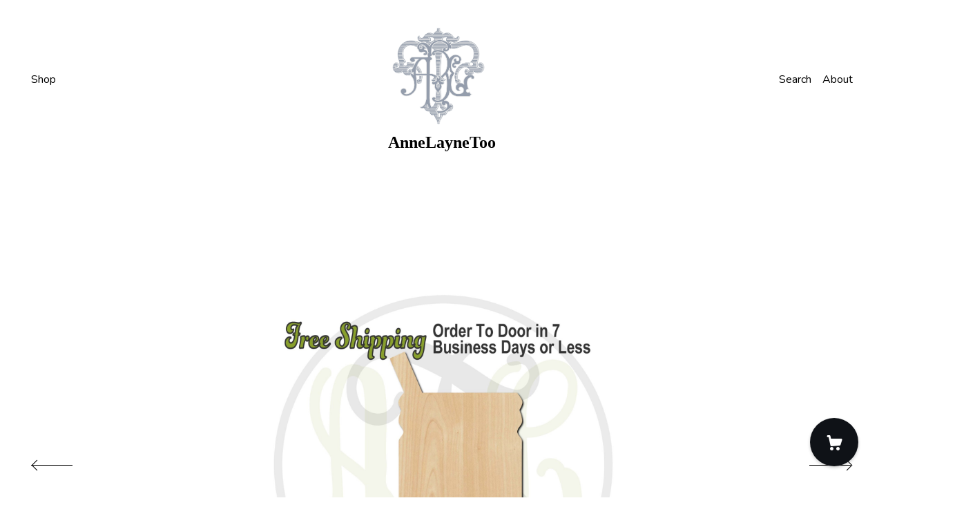

--- FILE ---
content_type: text/html; charset=UTF-8
request_url: https://www.annelaynetoo.com/listing/267780154/mason-jar-with-straw-300012-cutout
body_size: 38829
content:
<!DOCTYPE html>
<html prefix="og: http://ogp.me/ns#" lang="en">
    <head>
        <meta name="viewport" content="width=device-width, initial-scale=1, user-scalable=yes"/><meta property="content-type" content="text/html; charset=UTF-8" />
    <meta property="X-UA-Compatible" content="IE=edge" /><link rel="icon" href="https://i.etsystatic.com/10225946/r/isla/7085db/54614322/isla_75x75.54614322_f6r5lo28.jpg" type="image/x-icon" /><meta name="description" content="--- USPS is experiencing serious delays due to the COVID-19 Pandemic. It has been happening in very random areas at random times, so there is no anticipation on your part or mine if or when it might affect your Postal Route. They are experiencing an increase of 40% the volume of Christmas time capa" />

<meta property="og:url" content="https://www.annelaynetoo.com//listing/267780154/mason-jar-with-straw-300012-cutout" />
<meta property="og:type" content="product" />
<meta property="og:title" content="Mason Jar with Straw - 300012- Cutout, unfinished, wood cutout, wood craft, laser cut shape, wood cut out, Door Hanger, wooden" />
<meta property="og:description" content="--- USPS is experiencing serious delays due to the COVID-19 Pandemic. It has been happening in very random areas at random times, so there is no anticipation on your part or mine if or when it might affect your Postal Route. They are experiencing an increase of 40% the volume of Christmas time capa" />
<meta property="og:image" content="https://i.etsystatic.com/10225946/r/il/c61f9e/919948657/il_fullxfull.919948657_hvjk.jpg" />
<meta property="og:site_name" content="AnneLayneToo" />

<meta name="twitter:card" content="summary_large_image" />
<meta name="twitter:title" content="Mason Jar with Straw - 300012- Cutout, unfinished, wood cutout, wood craft, laser cut shape, wood cut out, Door Hanger, wooden" />
<meta name="twitter:description" content="--- USPS is experiencing serious delays due to the COVID-19 Pandemic. It has been happening in very random areas at random times, so there is no anticipation on your part or mine if or when it might affect your Postal Route. They are experiencing an increase of 40% the volume of Christmas time capa" />
<meta name="twitter:image" content="https://i.etsystatic.com/10225946/r/il/c61f9e/919948657/il_fullxfull.919948657_hvjk.jpg" />


    <meta name="p:domain_verify" content="f256caf35b5ebae7b36cec3c4e2090fe"/><link rel="canonical" href="https://www.annelaynetoo.com/listing/267780154/mason-jar-with-straw-300012-cutout" /><meta name="facebook-domain-verification" content="yep8l25hpbni7204mt6ibbov3el1b3" /><script nonce="d102bM4Ie+XKimgz77UiSYFN">
    !function(e){var r=e.__etsy_logging={};r.errorQueue=[],e.onerror=function(e,o,t,n,s){r.errorQueue.push([e,o,t,n,s])},r.firedEvents=[];r.perf={e:[],t:!1,MARK_MEASURE_PREFIX:"_etsy_mark_measure_",prefixMarkMeasure:function(e){return"_etsy_mark_measure_"+e}},e.PerformanceObserver&&(r.perf.o=new PerformanceObserver((function(e){r.perf.e=r.perf.e.concat(e.getEntries())})),r.perf.o.observe({entryTypes:["element","navigation","longtask","paint","mark","measure","resource","layout-shift"]}));var o=[];r.eventpipe={q:o,logEvent:function(e){o.push(e)},logEventImmediately:function(e){o.push(e)}};var t=!(Object.assign&&Object.values&&Object.fromEntries&&e.Promise&&Promise.prototype.finally&&e.NodeList&&NodeList.prototype.forEach),n=!!e.CefSharp||!!e.__pw_resume,s=!e.PerformanceObserver||!PerformanceObserver.supportedEntryTypes||0===PerformanceObserver.supportedEntryTypes.length,a=!e.navigator||!e.navigator.sendBeacon,p=t||n,u=[];t&&u.push("fp"),s&&u.push("fo"),a&&u.push("fb"),n&&u.push("fg"),r.bots={isBot:p,botCheck:u}}(window);
</script>
        <title>Mason Jar with Straw - 300012- Cutout, unfinished, wood cutout, wood craft, laser cut shape, wood cut out, Door Hanger, wooden</title>
    <link rel="stylesheet" href="https://www.etsy.com/ac/sasquatch/css/custom-shops/themes/brick/main.2ee84c9600b38b.css" type="text/css" />
        <style id="font-style-override">
    @import url(https://fonts.googleapis.com/css?family=Pt+Serif:400,700|Nunito:400,700);

    body, .btn, button {
        font-family: 'Nunito';
    }

    h1, .h1, h2, .h2, h3, .h3, h4,
    .h4, h5, .h5, h6, .h6 {
        font-family: 'Pt Serif';
        font-weight: 700;
    }

    strong, .strong {
        font-weight: 700;
    }

    .primary-font {
        font-family: 'Pt Serif';
    }

    .secondary-font {
        font-family: 'Nunito';
    }

</style>
        <style id="theme-style-overrides"> body, .custom-select, button {  background-color: #FFFFFF;  color: #000000; } a, .header .nav-wrapper .nav-toggle, .eu-dispute-content a {  color: #000000; } .shop-grid .listing-card img:hover {  border-color: #0F1217; } .compact-header.hamburger-nav-open, .compact-header.hamburger-nav-open *, .compact-header.hamburger-nav-open .nav-wrapper, .close-cart-x-icon {  background-color: #0F1217;  color: #ffffff;  border-color: #ffffff; } .header .compact-header .nav-toggle .patty, .header .compact-header .nav-toggle:after, .header .compact-header .nav-toggle:before {  background-color: #000000; } .header .compact-header.hamburger-nav-open .nav-toggle .patty, .header .compact-header.hamburger-nav-open .nav-toggle:after, .header .compact-header.hamburger-nav-open .nav-toggle:before, .close-cart-x-icon:after {  background-color: #ffffff; } .about-page .headline {  color: #000000;  border-color: #000000; } footer, .shop-sections-menu, .custom-select, .error-content, .policy-menu, .slick-arrows, .icon-vertical, .icon-horizontal {  border-color: #000000; } .selected, .cart-trigger, .store-cart-container, .store-cart-box, .cart-slide-right .store-cart-box .cart-footer, .store-cart-box .cart-item .title a, .store-cart-box .cart-item .remove-cart-item, .store-cart-box .cart-content *, .store-cart-box .cart-content, .store-cart-box .cart-content .cart-empty h3, .slick-dots li button, .slick-dots .slick-active button, .shop-pagination a.page-link.selected, .store-cart-box .cart-item .loading-overlay, .cart .custom-select, .cart input {  background-color: #0F1217;  color: #ffffff; } .header .nav-selected, .compact-header .nav-wrapper, .listing-purchase-box a {  background-color: #FFFFFF;  border-color: #0F1217; } .btn {  background: #0F1217;  border-color: #0F1217;  color: #ffffff; } .btn:hover {  background: #0F1217; } .store-cart-box, .store-cart-box .btn, .cart .store-cart-box .cart-footer .cart-total {  border-color: #ffffff; } .custom-select .caret:after {  color: #000000; } code, code a {  background: #0F1217;  color: #ffffff; } .post-divider {  background: #0F1217; } .post-date > * {  background: #FFFFFF; } .post-tags .post-tag {  background: #0F1217;  color: #ffffff; } .pattern-blog.post-page .related-links a, .btn-link {  background: #FFFFFF;  color: #000000; } .announcement {  background: #0F1217;  color: #ffffff; } .shipping-locale-details a {  color: #0F1217 } .module-event-item {  border-color: #0F1217; }</style>
        
    </head>
    <body class="cart-slide-right" data-nnc="3:1768742052:etRwUv1SIshZ0QDEsiwwXY5o476l:cfafa047c9e861c97533a3d4c4488bff0b0e9478d2be58bd0dc998d69a419cae" itemscope itemtype="http://schema.org/LocalBusiness">
        
        <header class="header col-group">
    <div class="content-wrapper push-left">
        <ul>   
                <li class="left-item hide-mobile push-down">
                    <a href="/shop" >
                        Shop
                    </a>
                </li>

                <li class="right-item hide-mobile push-down">
                    <a href="/about" >
                        About
                    </a>
                </li>
            

                    <li data-module="search-trigger" class="site-search hide-mobile">
        <button class="search-trigger push-down" data-ui="search-trigger" aria-label="Search">
            Search
        </button>
        <form data-ui="search-bar" class="search" action="/search">
            <input name="q" type="text" placeholder="Search..." aria-label="Search">
            <input class="btn" type="submit" value="Go">
        </form>
    </li>
        </ul>

        <div class="col-xs-8 col-centered hide-mobile push-down ">
            <div class="branding">
                
                 <h2 class="h2 logo"> 
                        <a href="/">
            <div class="logo-image-and-title-container">
                <div class="logo-image-container">
                        <div class="region region-global" data-region="global">
    <div class="module pages-module module-shop-icon module-0 " data-module="shop-icon">
        <div class="module-inner" data-ui="module-inner">
            <img class="shop-icon" alt="" src="//i.etsystatic.com/10225946/r/isla/7085db/54614322/isla_75x75.54614322_f6r5lo28.jpg" srcset="//i.etsystatic.com/10225946/r/isla/7085db/54614322/isla_fullxfull.54614322_f6r5lo28.jpg 3000w,//i.etsystatic.com/10225946/r/isla/7085db/54614322/isla_500x500.54614322_f6r5lo28.jpg 500w,//i.etsystatic.com/10225946/r/isla/7085db/54614322/isla_360x360.54614322_f6r5lo28.jpg 360w,//i.etsystatic.com/10225946/r/isla/7085db/54614322/isla_280x280.54614322_f6r5lo28.jpg 280w,//i.etsystatic.com/10225946/r/isla/7085db/54614322/isla_180x180.54614322_f6r5lo28.jpg 180w,//i.etsystatic.com/10225946/r/isla/7085db/54614322/isla_140x140.54614322_f6r5lo28.jpg 140w,//i.etsystatic.com/10225946/r/isla/7085db/54614322/isla_75x75.54614322_f6r5lo28.jpg 75w" />
        </div>
    </div>
</div>
                </div>
                    <div class="region region-global" data-region="global">
    <div class="module pages-module module-shop-name module-0 " data-module="shop-name">
        <div class="module-inner" data-ui="module-inner">
            <span class="module-shop-name-text shop-name" data-ui="text" itemprop="name">
    AnneLayneToo
</span>
        </div>
    </div>
</div>
            </div>
        </a>


                 </h2> 
                
            </div>
        </div>
    </div>
    <div data-module="hamburger-nav" class="compact-header">
    <div class="nav-wrapper push-left">
        <div class="col-group col-flush">
            <div class="col-xs-12">
                <div class="branding primary-font">
                    
                     <h2 class="h2 logo"> 
                                <a href="/">
            <div class="logo-image-and-title-container">
                <div class="logo-image-container">
                    <img src="//i.etsystatic.com/10225946/r/isla/7085db/54614322/isla_75x75.54614322_f6r5lo28.jpg" srcset="//i.etsystatic.com/10225946/r/isla/7085db/54614322/isla_360x360.54614322_f6r5lo28.jpg 360w,//i.etsystatic.com/10225946/r/isla/7085db/54614322/isla_280x280.54614322_f6r5lo28.jpg 280w,//i.etsystatic.com/10225946/r/isla/7085db/54614322/isla_180x180.54614322_f6r5lo28.jpg 180w,//i.etsystatic.com/10225946/r/isla/7085db/54614322/isla_140x140.54614322_f6r5lo28.jpg 140w,//i.etsystatic.com/10225946/r/isla/7085db/54614322/isla_75x75.54614322_f6r5lo28.jpg 75w" alt="AnneLayneToo" />
                </div>
                <p>
                        <div class="region region-global" data-region="global">
    <div class="module pages-module module-shop-name module-0 " data-module="shop-name">
        <div class="module-inner" data-ui="module-inner">
            <span class="module-shop-name-text shop-name" data-ui="text" itemprop="name">
    AnneLayneToo
</span>
        </div>
    </div>
</div>
                </p>
                <button aria-label="toggle navigation" class="nav-toggle" data-ui="toggle">
                    <div class="patty"></div>
                </button>
            </div>
        </a>


                     </h2> 
                    
                </div>
            </div>
        </div>
    </div>
    <div class="compact-menu push-left">
        <nav>
            <ul>
                
<li>
    <a href="/shop" >
        Shop
    </a>
</li>
                
                
<li>
    <a href="/about" >
        About
    </a>
</li>
                
                
                
                
                <li>
                    <button data-module="cart-trigger" class="cart-trigger" aria-label="Cart">
                        Cart
                    </button>
                </li>

                
<li>
    <a href="/contact-us" >
        Contact Us
    </a>
</li>

                    <li>
                        <form data-ui="search-bar" class="search" action="/search">
                            <input name="q" type="search" aria-label="Search" placeholder="Search...">
                            <div class="magnifying-glass"></div>
                        </form>
                    </li>
            </ul>
        </nav>
    </div>
</div></header>
<div class="content-wrapper push-down push-left">
    <div class="col-group">
        <div class="col-centered col-xs-12 col-md-8 col-lg-6">
                <div data-ui="gallery" data-module="listing-carousel" class="listing-carousel dot-indicators">
        <div data-ui="slides" class="listing-carousel-slides">
                <div data-ui="slide" class="listing-image">
                    <img data-ui="image" class="zoom-image  clickable " src="https://i.etsystatic.com/10225946/r/il/c61f9e/919948657/il_fullxfull.919948657_hvjk.jpg" width="1500" height="1500" />
                </div>
                <div data-ui="slide" class="listing-image">
                    <img data-ui="image" class="zoom-image  clickable " src="https://i.etsystatic.com/10225946/r/il/306dfc/920203562/il_fullxfull.920203562_h8xc.jpg" width="1500" height="1500" />
                </div>
                <div data-ui="slide" class="listing-image">
                    <img data-ui="image" class="zoom-image  clickable " src="https://i.etsystatic.com/10225946/r/il/e5242a/2974343764/il_fullxfull.2974343764_ex05.jpg" width="1875" height="3000" />
                </div>
                <div data-ui="slide" class="listing-image">
                    <img data-ui="image" class="zoom-image  clickable " src="https://i.etsystatic.com/10225946/r/il/c0ccd9/2971206798/il_fullxfull.2971206798_ikxl.jpg" width="2308" height="3000" />
                </div>
        </div>

        <div class="carousel-controls">
            <a href="#" aria-label="show previous listing image" data-ui="prev-arrow" class="ss-icon ss-navigateleft prev-arrow"></a>
            <span data-ui="carousel-dots" class="dots"></span>
            <a href="#" aria-label="show next listing image" data-ui="next-arrow" class="ss-icon ss-navigateright next-arrow"></a>
        </div>
    </div>
        </div>
    </div>
    <div class="col-group">
        <div class="col-centered col-xs-12 col-md-8 col-lg-6 listing-label">
            <h1 class="listing-title">
    Mason Jar with Straw - 300012- Cutout, unfinished, wood cutout, wood craft, laser cut shape, wood cut out, Door Hanger, wooden
</h1>            <p class="listing-price">
    <span>
                <span data-ui="base-price">$14.50</span>

    </span>
</p>

    <img height="1" width="1" id="fb-view-content" data-title="Mason Jar with Straw - 300012- Cutout, unfinished, wood cutout, wood craft, laser cut shape, wood cut out, Door Hanger, wooden" style="display:none" src="https://www.facebook.com/tr?id=&amp;ev=ViewContent&amp;cd[currency]=USD&amp;cd[value]=14.50&amp;cd[content_name]=Mason Jar with Straw - 300012- Cutout, unfinished, wood cutout, wood craft, laser cut shape, wood cut out, Door Hanger, wooden"/>
                            <div class="shipping-locale" data-module="shipping-trigger">
        <div class="shipping-locale-details " data-ui="shipping-locale-details">
            <span>Shipping to </span>
            <a href="#" data-ui="shipping-country">United States</a>:
            <span data-ui="free-shipping" >Free</span>
            <span data-ui="shipping-cost"class="hidden">$0.00</span>
        </div>

    </div>

        </div>
    </div>
    <div class="col-group col-flush listing-info">
        <div class="col-xs-12 col-md-6 listing-purchase-box">
            <div data-module="listing-purchase-box">
                    <form data-ui="form">
    <div data-ui="variation-selects">
        <div class="custom-select" data-variation-select data-ui="custom-select" data-selected-prefix="Size: " data-error-text="Please select an option">
    <div class="custom-select-label"><br></div>
    <div class="caret"></div>

    <select name="listing_variation_id">
        <option value="" selected>
            Size
        </option>
        <option value="590519394">
            Qty 4- 4x2.5 inches ($30.50)
        </option>
        <option value="610557819">
            Qty 2- 6x3.8 inches ($30.50)
        </option>
        <option value="599393209">
            8x5 inches ($14.50)
        </option>
        <option value="605723929">
            10x6.3 inches ($19.50)
        </option>
        <option value="579202962">
            12x7.5 inches ($28.50)
        </option>
        <option value="585622978">
            14x8.8 inches ($30.50)
        </option>
        <option value="579202964">
            15x9.4 inches ($33.50)
        </option>
        <option value="579202966">
            18x11.3 inches ($44.50)
        </option>
        <option value="579202968">
            20x12.5 inches ($58.50)
        </option>
        <option value="605723931">
            22x13.8 inches ($66.50)
        </option>
        <option value="579202970">
            25x15.6 inches ($89.50)
        </option>
        <option value="585622980">
            30x18.8 inches ($139.50)
        </option>
    </select>
</div>
<div class="custom-select disabled" data-variation-select data-ui="custom-select" data-selected-prefix="Quantity: " data-error-text="Please select a quantity">
    <div class="custom-select-label"><br></div>
    <div class="caret"></div>

    <select name="quantity" disabled>
        <option value="">
            Quantity
        </option>
        <option value="1">
            1
        </option>
        <option value="2">
            2
        </option>
        <option value="3">
            3
        </option>
        <option value="4">
            4
        </option>
        <option value="5">
            5
        </option>
        <option value="6">
            6
        </option>
        <option value="7">
            7
        </option>
        <option value="8">
            8
        </option>
        <option value="9">
            9
        </option>
        <option value="10">
            10
        </option>
        <option value="11">
            11
        </option>
        <option value="12">
            12
        </option>
        <option value="13">
            13
        </option>
        <option value="14">
            14
        </option>
        <option value="15">
            15
        </option>
        <option value="16">
            16
        </option>
        <option value="17">
            17
        </option>
        <option value="18">
            18
        </option>
        <option value="19">
            19
        </option>
        <option value="20">
            20
        </option>
        <option value="21">
            21
        </option>
        <option value="22">
            22
        </option>
        <option value="23">
            23
        </option>
        <option value="24">
            24
        </option>
        <option value="25">
            25
        </option>
        <option value="26">
            26
        </option>
        <option value="27">
            27
        </option>
        <option value="28">
            28
        </option>
        <option value="29">
            29
        </option>
        <option value="30">
            30
        </option>
        <option value="31">
            31
        </option>
        <option value="32">
            32
        </option>
        <option value="33">
            33
        </option>
        <option value="34">
            34
        </option>
        <option value="35">
            35
        </option>
        <option value="36">
            36
        </option>
        <option value="37">
            37
        </option>
        <option value="38">
            38
        </option>
        <option value="39">
            39
        </option>
        <option value="40">
            40
        </option>
        <option value="41">
            41
        </option>
        <option value="42">
            42
        </option>
        <option value="43">
            43
        </option>
        <option value="44">
            44
        </option>
        <option value="45">
            45
        </option>
        <option value="46">
            46
        </option>
        <option value="47">
            47
        </option>
        <option value="48">
            48
        </option>
        <option value="49">
            49
        </option>
        <option value="50">
            50
        </option>
        <option value="51">
            51
        </option>
        <option value="52">
            52
        </option>
        <option value="53">
            53
        </option>
        <option value="54">
            54
        </option>
        <option value="55">
            55
        </option>
        <option value="56">
            56
        </option>
        <option value="57">
            57
        </option>
        <option value="58">
            58
        </option>
        <option value="59">
            59
        </option>
        <option value="60">
            60
        </option>
        <option value="61">
            61
        </option>
        <option value="62">
            62
        </option>
        <option value="63">
            63
        </option>
        <option value="64">
            64
        </option>
        <option value="65">
            65
        </option>
        <option value="66">
            66
        </option>
        <option value="67">
            67
        </option>
        <option value="68">
            68
        </option>
        <option value="69">
            69
        </option>
        <option value="70">
            70
        </option>
        <option value="71">
            71
        </option>
        <option value="72">
            72
        </option>
        <option value="73">
            73
        </option>
        <option value="74">
            74
        </option>
        <option value="75">
            75
        </option>
        <option value="76">
            76
        </option>
        <option value="77">
            77
        </option>
        <option value="78">
            78
        </option>
        <option value="79">
            79
        </option>
        <option value="80">
            80
        </option>
        <option value="81">
            81
        </option>
        <option value="82">
            82
        </option>
        <option value="83">
            83
        </option>
        <option value="84">
            84
        </option>
        <option value="85">
            85
        </option>
        <option value="86">
            86
        </option>
        <option value="87">
            87
        </option>
        <option value="88">
            88
        </option>
        <option value="89">
            89
        </option>
        <option value="90">
            90
        </option>
        <option value="91">
            91
        </option>
        <option value="92">
            92
        </option>
        <option value="93">
            93
        </option>
        <option value="94">
            94
        </option>
        <option value="95">
            95
        </option>
        <option value="96">
            96
        </option>
        <option value="97">
            97
        </option>
        <option value="98">
            98
        </option>
        <option value="99">
            99
        </option>
        <option value="100">
            100
        </option>
        <option value="101">
            101
        </option>
        <option value="102">
            102
        </option>
        <option value="103">
            103
        </option>
        <option value="104">
            104
        </option>
        <option value="105">
            105
        </option>
        <option value="106">
            106
        </option>
        <option value="107">
            107
        </option>
        <option value="108">
            108
        </option>
        <option value="109">
            109
        </option>
        <option value="110">
            110
        </option>
        <option value="111">
            111
        </option>
        <option value="112">
            112
        </option>
        <option value="113">
            113
        </option>
        <option value="114">
            114
        </option>
        <option value="115">
            115
        </option>
        <option value="116">
            116
        </option>
        <option value="117">
            117
        </option>
        <option value="118">
            118
        </option>
        <option value="119">
            119
        </option>
        <option value="120">
            120
        </option>
        <option value="121">
            121
        </option>
        <option value="122">
            122
        </option>
        <option value="123">
            123
        </option>
        <option value="124">
            124
        </option>
        <option value="125">
            125
        </option>
        <option value="126">
            126
        </option>
        <option value="127">
            127
        </option>
        <option value="128">
            128
        </option>
        <option value="129">
            129
        </option>
        <option value="130">
            130
        </option>
        <option value="131">
            131
        </option>
        <option value="132">
            132
        </option>
        <option value="133">
            133
        </option>
        <option value="134">
            134
        </option>
        <option value="135">
            135
        </option>
        <option value="136">
            136
        </option>
        <option value="137">
            137
        </option>
        <option value="138">
            138
        </option>
        <option value="139">
            139
        </option>
        <option value="140">
            140
        </option>
        <option value="141">
            141
        </option>
        <option value="142">
            142
        </option>
        <option value="143">
            143
        </option>
        <option value="144">
            144
        </option>
        <option value="145">
            145
        </option>
        <option value="146">
            146
        </option>
        <option value="147">
            147
        </option>
        <option value="148">
            148
        </option>
        <option value="149">
            149
        </option>
        <option value="150">
            150
        </option>
        <option value="151">
            151
        </option>
        <option value="152">
            152
        </option>
        <option value="153">
            153
        </option>
        <option value="154">
            154
        </option>
        <option value="155">
            155
        </option>
        <option value="156">
            156
        </option>
        <option value="157">
            157
        </option>
        <option value="158">
            158
        </option>
        <option value="159">
            159
        </option>
        <option value="160">
            160
        </option>
        <option value="161">
            161
        </option>
        <option value="162">
            162
        </option>
        <option value="163">
            163
        </option>
        <option value="164">
            164
        </option>
        <option value="165">
            165
        </option>
        <option value="166">
            166
        </option>
        <option value="167">
            167
        </option>
        <option value="168">
            168
        </option>
        <option value="169">
            169
        </option>
        <option value="170">
            170
        </option>
        <option value="171">
            171
        </option>
        <option value="172">
            172
        </option>
        <option value="173">
            173
        </option>
        <option value="174">
            174
        </option>
        <option value="175">
            175
        </option>
        <option value="176">
            176
        </option>
        <option value="177">
            177
        </option>
        <option value="178">
            178
        </option>
        <option value="179">
            179
        </option>
        <option value="180">
            180
        </option>
        <option value="181">
            181
        </option>
        <option value="182">
            182
        </option>
        <option value="183">
            183
        </option>
        <option value="184">
            184
        </option>
        <option value="185">
            185
        </option>
        <option value="186">
            186
        </option>
        <option value="187">
            187
        </option>
        <option value="188">
            188
        </option>
        <option value="189">
            189
        </option>
        <option value="190">
            190
        </option>
        <option value="191">
            191
        </option>
        <option value="192">
            192
        </option>
        <option value="193">
            193
        </option>
        <option value="194">
            194
        </option>
        <option value="195">
            195
        </option>
        <option value="196">
            196
        </option>
        <option value="197">
            197
        </option>
        <option value="198">
            198
        </option>
        <option value="199">
            199
        </option>
        <option value="200">
            200
        </option>
        <option value="201">
            201
        </option>
        <option value="202">
            202
        </option>
        <option value="203">
            203
        </option>
        <option value="204">
            204
        </option>
        <option value="205">
            205
        </option>
        <option value="206">
            206
        </option>
        <option value="207">
            207
        </option>
        <option value="208">
            208
        </option>
        <option value="209">
            209
        </option>
        <option value="210">
            210
        </option>
        <option value="211">
            211
        </option>
        <option value="212">
            212
        </option>
        <option value="213">
            213
        </option>
        <option value="214">
            214
        </option>
        <option value="215">
            215
        </option>
        <option value="216">
            216
        </option>
        <option value="217">
            217
        </option>
        <option value="218">
            218
        </option>
        <option value="219">
            219
        </option>
        <option value="220">
            220
        </option>
        <option value="221">
            221
        </option>
        <option value="222">
            222
        </option>
        <option value="223">
            223
        </option>
        <option value="224">
            224
        </option>
        <option value="225">
            225
        </option>
        <option value="226">
            226
        </option>
        <option value="227">
            227
        </option>
        <option value="228">
            228
        </option>
        <option value="229">
            229
        </option>
        <option value="230">
            230
        </option>
        <option value="231">
            231
        </option>
        <option value="232">
            232
        </option>
        <option value="233">
            233
        </option>
        <option value="234">
            234
        </option>
        <option value="235">
            235
        </option>
        <option value="236">
            236
        </option>
        <option value="237">
            237
        </option>
        <option value="238">
            238
        </option>
        <option value="239">
            239
        </option>
        <option value="240">
            240
        </option>
        <option value="241">
            241
        </option>
        <option value="242">
            242
        </option>
        <option value="243">
            243
        </option>
        <option value="244">
            244
        </option>
        <option value="245">
            245
        </option>
        <option value="246">
            246
        </option>
        <option value="247">
            247
        </option>
        <option value="248">
            248
        </option>
        <option value="249">
            249
        </option>
        <option value="250">
            250
        </option>
        <option value="251">
            251
        </option>
        <option value="252">
            252
        </option>
        <option value="253">
            253
        </option>
        <option value="254">
            254
        </option>
        <option value="255">
            255
        </option>
        <option value="256">
            256
        </option>
        <option value="257">
            257
        </option>
        <option value="258">
            258
        </option>
        <option value="259">
            259
        </option>
        <option value="260">
            260
        </option>
        <option value="261">
            261
        </option>
        <option value="262">
            262
        </option>
        <option value="263">
            263
        </option>
        <option value="264">
            264
        </option>
        <option value="265">
            265
        </option>
        <option value="266">
            266
        </option>
        <option value="267">
            267
        </option>
        <option value="268">
            268
        </option>
        <option value="269">
            269
        </option>
        <option value="270">
            270
        </option>
        <option value="271">
            271
        </option>
        <option value="272">
            272
        </option>
        <option value="273">
            273
        </option>
        <option value="274">
            274
        </option>
        <option value="275">
            275
        </option>
        <option value="276">
            276
        </option>
        <option value="277">
            277
        </option>
        <option value="278">
            278
        </option>
        <option value="279">
            279
        </option>
        <option value="280">
            280
        </option>
        <option value="281">
            281
        </option>
        <option value="282">
            282
        </option>
        <option value="283">
            283
        </option>
        <option value="284">
            284
        </option>
        <option value="285">
            285
        </option>
        <option value="286">
            286
        </option>
        <option value="287">
            287
        </option>
        <option value="288">
            288
        </option>
        <option value="289">
            289
        </option>
        <option value="290">
            290
        </option>
        <option value="291">
            291
        </option>
        <option value="292">
            292
        </option>
        <option value="293">
            293
        </option>
        <option value="294">
            294
        </option>
        <option value="295">
            295
        </option>
        <option value="296">
            296
        </option>
        <option value="297">
            297
        </option>
        <option value="298">
            298
        </option>
        <option value="299">
            299
        </option>
        <option value="300">
            300
        </option>
        <option value="301">
            301
        </option>
        <option value="302">
            302
        </option>
        <option value="303">
            303
        </option>
        <option value="304">
            304
        </option>
        <option value="305">
            305
        </option>
        <option value="306">
            306
        </option>
        <option value="307">
            307
        </option>
        <option value="308">
            308
        </option>
        <option value="309">
            309
        </option>
        <option value="310">
            310
        </option>
        <option value="311">
            311
        </option>
        <option value="312">
            312
        </option>
        <option value="313">
            313
        </option>
        <option value="314">
            314
        </option>
        <option value="315">
            315
        </option>
        <option value="316">
            316
        </option>
        <option value="317">
            317
        </option>
        <option value="318">
            318
        </option>
        <option value="319">
            319
        </option>
        <option value="320">
            320
        </option>
        <option value="321">
            321
        </option>
        <option value="322">
            322
        </option>
        <option value="323">
            323
        </option>
        <option value="324">
            324
        </option>
        <option value="325">
            325
        </option>
        <option value="326">
            326
        </option>
        <option value="327">
            327
        </option>
        <option value="328">
            328
        </option>
        <option value="329">
            329
        </option>
        <option value="330">
            330
        </option>
        <option value="331">
            331
        </option>
        <option value="332">
            332
        </option>
        <option value="333">
            333
        </option>
        <option value="334">
            334
        </option>
        <option value="335">
            335
        </option>
        <option value="336">
            336
        </option>
        <option value="337">
            337
        </option>
        <option value="338">
            338
        </option>
        <option value="339">
            339
        </option>
        <option value="340">
            340
        </option>
        <option value="341">
            341
        </option>
        <option value="342">
            342
        </option>
        <option value="343">
            343
        </option>
        <option value="344">
            344
        </option>
        <option value="345">
            345
        </option>
        <option value="346">
            346
        </option>
        <option value="347">
            347
        </option>
        <option value="348">
            348
        </option>
        <option value="349">
            349
        </option>
        <option value="350">
            350
        </option>
        <option value="351">
            351
        </option>
        <option value="352">
            352
        </option>
        <option value="353">
            353
        </option>
        <option value="354">
            354
        </option>
        <option value="355">
            355
        </option>
        <option value="356">
            356
        </option>
        <option value="357">
            357
        </option>
        <option value="358">
            358
        </option>
        <option value="359">
            359
        </option>
        <option value="360">
            360
        </option>
        <option value="361">
            361
        </option>
        <option value="362">
            362
        </option>
        <option value="363">
            363
        </option>
        <option value="364">
            364
        </option>
        <option value="365">
            365
        </option>
        <option value="366">
            366
        </option>
        <option value="367">
            367
        </option>
        <option value="368">
            368
        </option>
        <option value="369">
            369
        </option>
        <option value="370">
            370
        </option>
        <option value="371">
            371
        </option>
        <option value="372">
            372
        </option>
        <option value="373">
            373
        </option>
        <option value="374">
            374
        </option>
        <option value="375">
            375
        </option>
        <option value="376">
            376
        </option>
        <option value="377">
            377
        </option>
        <option value="378">
            378
        </option>
        <option value="379">
            379
        </option>
        <option value="380">
            380
        </option>
        <option value="381">
            381
        </option>
        <option value="382">
            382
        </option>
        <option value="383">
            383
        </option>
        <option value="384">
            384
        </option>
        <option value="385">
            385
        </option>
        <option value="386">
            386
        </option>
        <option value="387">
            387
        </option>
        <option value="388">
            388
        </option>
        <option value="389">
            389
        </option>
        <option value="390">
            390
        </option>
        <option value="391">
            391
        </option>
        <option value="392">
            392
        </option>
        <option value="393">
            393
        </option>
        <option value="394">
            394
        </option>
        <option value="395">
            395
        </option>
        <option value="396">
            396
        </option>
        <option value="397">
            397
        </option>
        <option value="398">
            398
        </option>
        <option value="399">
            399
        </option>
        <option value="400">
            400
        </option>
        <option value="401">
            401
        </option>
        <option value="402">
            402
        </option>
        <option value="403">
            403
        </option>
        <option value="404">
            404
        </option>
        <option value="405">
            405
        </option>
        <option value="406">
            406
        </option>
        <option value="407">
            407
        </option>
        <option value="408">
            408
        </option>
        <option value="409">
            409
        </option>
        <option value="410">
            410
        </option>
        <option value="411">
            411
        </option>
        <option value="412">
            412
        </option>
        <option value="413">
            413
        </option>
        <option value="414">
            414
        </option>
        <option value="415">
            415
        </option>
        <option value="416">
            416
        </option>
        <option value="417">
            417
        </option>
        <option value="418">
            418
        </option>
        <option value="419">
            419
        </option>
        <option value="420">
            420
        </option>
        <option value="421">
            421
        </option>
        <option value="422">
            422
        </option>
        <option value="423">
            423
        </option>
        <option value="424">
            424
        </option>
        <option value="425">
            425
        </option>
        <option value="426">
            426
        </option>
        <option value="427">
            427
        </option>
        <option value="428">
            428
        </option>
        <option value="429">
            429
        </option>
        <option value="430">
            430
        </option>
        <option value="431">
            431
        </option>
        <option value="432">
            432
        </option>
        <option value="433">
            433
        </option>
        <option value="434">
            434
        </option>
        <option value="435">
            435
        </option>
        <option value="436">
            436
        </option>
        <option value="437">
            437
        </option>
        <option value="438">
            438
        </option>
        <option value="439">
            439
        </option>
        <option value="440">
            440
        </option>
        <option value="441">
            441
        </option>
        <option value="442">
            442
        </option>
        <option value="443">
            443
        </option>
        <option value="444">
            444
        </option>
        <option value="445">
            445
        </option>
        <option value="446">
            446
        </option>
        <option value="447">
            447
        </option>
        <option value="448">
            448
        </option>
        <option value="449">
            449
        </option>
        <option value="450">
            450
        </option>
        <option value="451">
            451
        </option>
        <option value="452">
            452
        </option>
        <option value="453">
            453
        </option>
        <option value="454">
            454
        </option>
        <option value="455">
            455
        </option>
        <option value="456">
            456
        </option>
        <option value="457">
            457
        </option>
        <option value="458">
            458
        </option>
        <option value="459">
            459
        </option>
        <option value="460">
            460
        </option>
        <option value="461">
            461
        </option>
        <option value="462">
            462
        </option>
        <option value="463">
            463
        </option>
        <option value="464">
            464
        </option>
        <option value="465">
            465
        </option>
        <option value="466">
            466
        </option>
        <option value="467">
            467
        </option>
        <option value="468">
            468
        </option>
        <option value="469">
            469
        </option>
        <option value="470">
            470
        </option>
        <option value="471">
            471
        </option>
        <option value="472">
            472
        </option>
        <option value="473">
            473
        </option>
        <option value="474">
            474
        </option>
        <option value="475">
            475
        </option>
        <option value="476">
            476
        </option>
        <option value="477">
            477
        </option>
        <option value="478">
            478
        </option>
        <option value="479">
            479
        </option>
        <option value="480">
            480
        </option>
        <option value="481">
            481
        </option>
        <option value="482">
            482
        </option>
        <option value="483">
            483
        </option>
        <option value="484">
            484
        </option>
        <option value="485">
            485
        </option>
        <option value="486">
            486
        </option>
        <option value="487">
            487
        </option>
        <option value="488">
            488
        </option>
        <option value="489">
            489
        </option>
        <option value="490">
            490
        </option>
        <option value="491">
            491
        </option>
        <option value="492">
            492
        </option>
        <option value="493">
            493
        </option>
        <option value="494">
            494
        </option>
        <option value="495">
            495
        </option>
    </select>
</div>


<input name="offeringId" type="hidden" value="" />
    </div>


    <div class="error-message hidden" data-ui="error-message" data-cart-error-msg="There was a cart error." data-multiple-errors-msg="Please select from the available options" data-generic-error="There was an error changing your options. Please try again in a few minutes." data-zero-inventory-error-msg="Sorry, this item has sold."></div>



    <div class="actions">
        <button type="submit" class="btn btn-primary"
                              data-ui="submit-button">
            <span data-ui="loading-indicator" class="spinner spinner-submit">
                <span>Loading</span>
            </span>

            <span>
                Add to cart
            </span>
        </button>
    </div>

    <input name="listingId" type="hidden" value="267780154" />
</form>

                                    <div class="reviews anchor">
        <div class="stars" itemprop="aggregateRating" itemscope itemtype="http://schema.org/AggregateRating">
    <span itemprop="ratingValue">
        <div data-rating="1" class="rating lit">
            <span class="ss-star"></span>
        </div>
        <div data-rating="2" class="rating lit">
            <span class="ss-star"></span>
        </div>
        <div data-rating="3" class="rating lit">
            <span class="ss-star"></span>
        </div>
        <div data-rating="4" class="rating lit">

            <span class="ss-star"></span>
        </div>
        <div data-rating="5" class="rating lit">
            <span class="ss-star"></span>
        </div>
    </span>
</div>
        <h3 class="heading">(3)</h3>
    </div>
                    <div data-module="share" class="listing-share">
        <ul class="share-list">
                <li>
                    <a href="#" class="facebook" aria-label="social media share for  facebook" data-url="//www.facebook.com/sharer.php?&u=https%3A%2F%2Fwww.annelaynetoo.com%2F%2Flisting%2F267780154%2Fmason-jar-with-straw-300012-cutout&t=Mason+Jar+with+Straw+-+300012-+Cutout%2C+unfinished%2C+wood+cutout%2C+wood+craft%2C+laser+cut+shape%2C+wood+cut+out%2C+Door+Hanger%2C+wooden" data-ui="share-link" data-popup-height="400" data-popup-width="600">
                        <span class="ss-icon ss-facebook" ></span>
                    </a>
                </li>
                <li>
                    <a href="#" class="twitter" aria-label="social media share for  twitter" data-url="//twitter.com/intent/tweet?status=Mason+Jar+with+Straw+-+300012-+Cutout%2C+unfinished%2C+wood+cutout%2C+wood+craft%2C+laser+cut+shape%2C+wood+cut+out%2C+Door+Hanger%2C+wooden+https%3A%2F%2Fwww.annelaynetoo.com%2F%2Flisting%2F267780154%2Fmason-jar-with-straw-300012-cutout" data-ui="share-link" data-popup-height="400" data-popup-width="600">
                        <span class="ss-icon ss-twitter" ></span>
                    </a>
                </li>
                <li>
                    <a href="#" class="pinterest" aria-label="social media share for  pinterest" data-url="//www.pinterest.com/pin/create/button/?url=https%3A%2F%2Fwww.annelaynetoo.com%2F%2Flisting%2F267780154%2Fmason-jar-with-straw-300012-cutout&media=https%3A%2F%2Fi.etsystatic.com%2F10225946%2Fr%2Fil%2Fc61f9e%2F919948657%2Fil_fullxfull.919948657_hvjk.jpg&description=Mason+Jar+with+Straw+-+300012-+Cutout%2C+unfinished%2C+wood+cutout%2C+wood+craft%2C+laser+cut+shape%2C+wood+cut+out%2C+Door+Hanger%2C+wooden" data-ui="share-link" data-popup-height="600" data-popup-width="800">
                        <span class="ss-icon ss-pinterest" ></span>
                    </a>
                </li>

                <li class="ask-a-question">
                    <a href="#" data-module="convo-trigger" data-convo-trigger-location="purchase-box" class="" >
    Ask a question
</a>
                </li>
        </ul>
    </div>

            </div>
        </div>
        <div class="col-xs-12 col-md-6 listing-description-box">
            <p class="listing-description">--- USPS is experiencing serious delays due to the COVID-19 Pandemic. It has been happening in very random areas at random times, so there is no anticipation on your part or mine if or when it might affect your Postal Route. They are experiencing an increase of 40% the volume of Christmas time capacity, and they do not have the staff to deliver the packages that they quote us. If you intend on selecting Free Shipping as your shipping option, PLEASE plan your orders accordingly and expect delays from their standard Shipping Timelines. Your understanding that this is out of our control is much appreciated.<br><br>We do offer UPS as an upgraded option at checkout as our experience with UPS is much more reliable than USPS. UPS shipping is NOT guaranteed, but they are not experiencing the same issues as USPS, so their timeline for delivery is more accurate and has not waivered from their usual timelines of pre-Covid times. You will want select the UPS option at checkout that coincides with the largest dimension of the items you are ordering.<br><br>If you need a GUARANTEED delivery date, please upgrade your shipping at checkout to Next Day Air. Like the UPS option, you will select the Next Day Air option according to the largest dimension of the items you are ordering. Thank you! ---<br><br> ●   ○   ◌   →  Enjoy 10%,   15%,   and   20% off your order, NOW!  ←   ◌   ○   ●<br>○                        ---- PLUS ----               Always Free Shipping!                        ○<br>◌    Your Maximum Discount will automatically be applied at checkout:)    ◌<br><br>Select &#39;View sale terms and conditions&#39; on the right hand side of the listing above &#39;Meet your seller&#39; and my photo to see the details of the CURRENT SALE.<br><br>Also, check the ANNOUNCEMENT section (under the Listings of my shop home page) to see if your purchase qualifies for other large order COUPON CODE discounts at checkout.<br><br>------------------SHAPE SPECIFICS------------------<br><br>*This is an AnneLayneToo Original Design*<br><br>Mason Jar with Straw Cutout<br><br>Dimensions for each size are located in the ‘Size’ drop down option. They represent the image as you see it in the photo from the extreme boundaries... top-most to bottom-most and left-most to right-most points or vice versa. Sizes with 1 dimension represent the height (or diameter if applicable).  <br><br>The size you need is relative to the project you are working on.  ALWAYS, measure for your project at hand. For Measuring and Sizing Suggestions, see Note 17 in the Additional Policies and FAQs.<br><br>------ SUGGESTIONS & IDEAS FOR FINISHING YOUR UNFINISHED ITEM ------<br><br>The purchase of an unfinished piece of art is the best way to get exactly what you want and not have to wait weeks for a finished painted item that may not be to your standards. That can be a pricey risk to take. Our items / KITs come unfinished for you to make pretty to your liking. If you need ideas about how to finish your unfinished items, search Etsy for &quot;door hanger&quot;, &quot;painted sign&quot;, &quot;stained sign&quot;, or &quot;wooden sign&quot;. You will get many ideas of how to color match or painting techniques. Find one that suits your needs, and find a HOW TO on YouTube to watch. There are TONS. NicCreates is a good one. She also has YouTube videos. Or you can search “wood painting techniques” on YouTube for additional HOW TOs.<br><br>Some additional keywords to search YouTube for videos:<br>-old and weathered<br>-distressed<br>-Shabby Chic<br>-farmhouse<br>-faux wood grain<br>-worn<br>-rustic<br>-paint wood grain texture<br>-antique finish<br>-whitewash<br>-faux burl wood<br>-salt wash painting<br>-crackled<br>-dry brushing<br>-acrylic painting<br>-staining<br>-stenciling<br>-decoupage<br>-photo transfer<br>-metallic spray paint<br>-solid color spray paint<br><br>Suggestions:<br>Wear old clothes.<br>Work in a well-ventilated area, garage, or workshop.<br>While they come lightly sanded, you may want to sand it a bit more. I always do.<br>Always keep your painting area clean of debris. Wipe-down the piece and your space really well after you sand it.<br>Find a clean, level, area to work on. Use a painter’s cloth on the workspace to catch spills and splatters.<br>Use acrylic paint if you are painting 1 whole piece multiple colors and it will be indoors.<br>Use outdoor house paint for putting it outdoors. You can get a variety of colors in sample quantities.<br>Use spray paint if you need 1 color for 1 piece (or if you need it for a bottom layer color).<br>These stain great too. (A dark stain under a light paint “weathered” with a hand sander is beautiful.)<br>Always seal your work with a sealer (front, back and edges). It will protect the item and give the piece longevity indoors and outdoors.<br>Sponge brushes work best.<br><br>------------------PERSONALIZED ITEMS------------------<br><br>If this is a personalized item where the buyer determines custom text and font selections for the design, it is important for the buyer to supply me with all the information needed to design the item. It is also important for the buyer to maintain constant contact with their Etsy messenger so that we can maintain communication during the design process if I need to clarify notes given to me in the order. While Etsy may give an estimated Arrival Time, not having the information needed when I design the sign may delay the production and processing of the sign, thus delaying the Arrival Time.<br><br>Etsy&#39;s Arrival Time is an ESTIMATE ONLY.  The most important factors that drive this objective is:<br>1) Me having all the information needed to complete the design (buyer controls this),<br>2) The number of revisions necessary to complete the sign (buyer controls this), and<br>3) The courier keeping their estimated timeline (courier controls this).<br><br>Keep in mind, every revision can delay the Arrival Time by 1 day. The original Arrival Time considers NO revisions. It only considers that the first design preview will be approved and sent to the shop to be cut and shipped your way.<br><br>Custom / Personalized orders&#39; design work begins as soon as you submit your order gathering the files and information needed for the order. Therefore, these orders are not eligible for cancellation. NO EXCEPTIONS.<br><br>If the order is lacking information when I begin the design, and I can not finish it, I will attempt to contact the buyer via ETSY MESSENGER. After 2 attempts of trying to get clarification OR I try to reach out the night before it is scheduled to be shipped, and there has been no response in a timely manner, I will do one of 2 things at my discretion:<br>1) If I am given the text and no font choice, I will design the item in the font shown on the Main Listing Photo or in a Popular Font.<br>2) If text and font information is not given in the order notes, I will conclude that the order has been abandoned, and I will cancel it. If this happens, I will refund the buyer less 30% of the ORIGINAL PRICE of the order for allocation of the Design Time Fee that is built into the price of the item. This reimburses my time spent on the order gathering the information, notifying the shop, preparing shipping queue, collecting files, and communications to attempt to fulfil the order that will ultimately be cancelled.<br><br>--ALL COMMUNICATION IS HANDLED THROUGH ETSY MESSENGER.--<br>Any attempt to reach out to us via any other method of communication other than Etsy Messenger WILL NOT BE ANSWERED. This method keeps all the order details in once place, which is makes for the Best Practice for reducing order mistakes.<br><br>------------------MATERIAL------------------<br><br>Unless otherwise noted in the SHAPE SPECIFICS area above, we use ¼” Baltic Birch Plywood for our laser cut wood pieces…perfect for crafting.  For more, detailed information, see &#39;Additional Policies and FAQs&#39; in the &#39;Shipping and Policies&#39; Tab above.<br><br>------------------NEED THIS DESIGN AS A CAKE / FLORAL TOPPER INSTEAD?------------------<br><br>If you would like this design as a cake / floral topper instead, search the number in the listing title to see if it might already be listed as a cake topper. If not, there is a good chance the design can be made into one, so contact me to put in your request. I&#39;ll be happy to make it for you.<br><br><br>------------------NEED THIS IN METAL INSTEAD?------------------<br><br>I suppose it was just a matter of time. This has been 6 months in the making, but we are anxiously loading the AnneLayneMetalArt shop with yard art, wreath/metal-art door hangers, wall hangings, etc. <br><br>If you need something in metal, visit us at:<br><a href="https://www.etsy.com/shop/AnneLayneMetalArt" target="_blank">https://www.etsy.com/shop/AnneLayneMetalArt</a><br><br>I can list any design that is listed here, there. That&#39;s actually the plan, so if you see a design here that you would rather have in metal, send me a message through the metal shop, and I will list it for you if it is not there already:)<br><br>Custom Designs are also welcome. We can brake metal and weld metal, so your ideas are endless as to what we can do for you!<br><br>------------------NEED YOUR ORDER RUSHED?------------------<br><br>● ○ ◌ →RUSH PRODUCTION AND PROCESSING ←◌ ○ ●<br><br>We can guarantee that your order is shipped out the next business day. We will put your order at the top of the queue-- first in line to be cut and shipped on the next business day.<br><br>Some listings have RUSH included. However, if your listing DOES NOT say, &quot;...with Rush Production and Processing included&quot; in the SHAPE SPECIFICS section and/or RUSH in the title, use the ADD-ON listing for us to rush our production and processing for your order:<br><a href="https://www.etsy.com/listing/593410206/rush-processing-and-production-add-on" target="_blank">https://www.etsy.com/listing/593410206/rush-processing-and-production-add-on</a><br><br>Please be advised that &#39;Rush Production and Processing&#39; add-on to &#39;Ships out in 48 Hours&#39; orders will be designed, cut, and shipped without client approval of the completed design as there is no time to complete the approval process within the &#39;Rush Production and Processing&#39; timeline.<br><br>------------------NEED HOLES OR A SLOT FOR HANGING?------------------<br><br>●1● If you need holes in the piece you are purchasing to make hanging easier, that is easily accomplished. Please tell me that in the &#39;Personalization&#39; section or &#39;Add a note to AnneLayneToo&#39; section **AT CHECKOUT** and tell me 1 or 2 holes and where you want them (4 holes max). <br><br>Please use this format:<br>How many Holes?<br>Where, EXACTLY, do you want Hole 1?<br>Where, EXACTLY, do you want Hole 2 (if needed)?<br><br>● ○ ◌ →HOLES ARE CUT COMPLETELY THROUGH THE WOOD SHAPE ←◌ ○ ●<br><br>If you ask for 1 hole, BE SPECIFIC as to where you want the hole if the piece you are purchasing does not have vertical  symmetry (right and left sides match if the shape is folded in half).  Typically, 2 holes are put in irregular shaped pieces to allow you to adjust your hanging apparatus for level hanging of unbalanced pieces like these.<br><br>● ○ ◌ →HOLES ARE A FREE CONVENIENCE TO YOU ←◌ ○ ●<br><br>Our intention is to get it right 100% of the time, but if we misunderstand your notes for holes, we will not replace the item.  Wood putty will patch the holes, and a 5/32 drill bit can be used to drill new ones. <br><br>_________________<br><br>●2● If you need a slot in your piece to hang with our metal door hanger, <br><a href="https://www.etsy.com/listing/615422881/wreath-door-hanger-1000001-38-plasma-cut" target="_blank">https://www.etsy.com/listing/615422881/wreath-door-hanger-1000001-38-plasma-cut</a><br>we can place it on the top center of your wood cut out as long as it is a circle, square, rectangle, or symmetric shape provided that shape gives us space at the top to add the slot. Please tell me that in &#39;Add a note to AnneLayneToo&#39; section **AT CHECKOUT**.<br>_________________<br><br>**THIS INFORMATION MUST BE GIVEN IN THE NOTES AT CHECKOUT. ** <br><br>If a message is sent after the purchase, I can&#39;t guarantee it will be read prior to cutting and packaging as things move fast around here, so make sure to put your request in the notes when you checkout. Also, if we are not told a specific location for the holes, we will place them where we feel is best. If where we think is best was not what you envisioned, this does not warrant a refund. <br><br>There is no charge for this. YES. It is FREE!!<br><br>------------------ WANT TO ADD RAILS TO THIS SHAPE? ------------------<br><br>Most shapes have the ability to add rails to the top or bottom of the shape (or word) for an amazing door display.<br><br>If you would like to add rails to your shape, see the listing below.<br><br><a href="https://www.etsy.com/listing/275146090/rail-add-on-560001-12-cutout-unfinished" target="_blank">https://www.etsy.com/listing/275146090/rail-add-on-560001-12-cutout-unfinished</a><br>----------LOVE WHAT YOU SEE?--- THERE&#39;S MORE TO LOVE.----------<br><br>Click on the link below to access our shop homepage where you will find over 1900 of the most AMAZING designs that will satisfy a variety of your DIY interests.<br><br><a href="https://www.etsy.com/shop/AnneLayneToo" target="_blank">https://www.etsy.com/shop/AnneLayneToo</a><br><br>------------------SHIPPING------------------<br><br>We offer 3 Shipping Types:<br>1. Free Shipping (NOT Guaranteed Delivery)- automatic at checkout<br>2. UPS (NOT Guaranteed Delivery)- upgrade at checkout<br>3. Next Day Air (Guaranteed Delivery)- upgrade at checkout<br><br>Fast Free Shipping...We ESTIMATE your purchase from order to door in 7 business days or less (see Shipping Policy #4 for details) for all items delivered within the contiguous continental US. <br><br>We will ship to Alaska, Hawaii, APOs and the US Territories, HOWEVER, there is an additional shipping fee associated with purchases to those areas. Please use the link below as an add-on to your order if your destination address is in any of these areas.<br><br><a href="https://www.etsy.com/listing/475346875/shipping" target="_blank">https://www.etsy.com/listing/475346875/shipping</a><br><br>Also, we offer UPS as an upgraded option at checkout. UPS shipping is NOT guaranteed, but their timeline for delivery is more accurate and has not waivered from their usual timelines of pre-Covid times. You will want select the UPS option at checkout that coincides with the largest dimension of the items you are ordering.<br><br>Next Day Shipping is also available for an additional cost if shipping needs to be upgraded to something a bit quicker. Next Day Shipping time does not include our production time, so please consider this in your total timeline for order receipt. Next Day shipping is offered to Contiguous US Customers ONLY as an upgrade. (It is NOT offered to Alaska, Hawaii, US Territories or APOs at this time.) Please make sure to select the Next Day option that corresponds to the largest item in your order. If this is not done correctly I will have no other option but to cancel the order. Keep in mind, Next Day Shipping is a Monday - Friday Delivery Service. It applies only to Business Days. It does not apply to receipt of deliveries on Saturday & Sunday.<br><br>See the schedule below:<br>Monday orders before 5 PM will be delivered on Wednesday/Thursday (After 5 PM it becomes a Tuesday order).<br>Tuesday orders before 5 PM will be delivered on Thursday/Friday (After 5 PM it becomes a Wednesday order).<br>Wednesday orders before 5 PM will be delivered on Friday/Monday (After 5 PM it becomes a Thursday order).<br>Thursday orders before 5 PM will be delivered on Monday/Tuesday (After 5 PM it becomes a Friday order).<br>Friday orders before 5 PM will be delivered on Tuesday/Wednesday (After 5 PM it becomes a Monday order).<br>Saturday/Sunday orders before 5 PM on Sunday will be delivered on Wednesday/Thursday (After 5 PM Sunday it becomes a Tuesday order).<br><br>I hope this helps you to plan your project&#39;s order delivery.<br><br>---- WE NOW SHIP WORLD WIDE. ----<br>You will need to find your Country and the longest side of the item you are purchasing to select the proper Shipping Cost. If your Country is not listed in the Shipping List, EVERYWHERE ELSE is your selection. Please make sure to select the shipping option that corresponds to the largest item in your order. If this is not done correctly I will have no other option but to cancel the order.<br><br>You will receive a tracking number once your items have shipped. We ARE NOT responsible for UPS/USPS/FedEx delays in shipping. Should you have concerns with regard to your package shipment timeline, please direct your inquiries to UPS (1-800-742-5877) / USPS (1-800-275-8777) / FedEx (1-800-463-3339) and let their experts help you. We are certainly not the expert in their business, so we will always defer to them to answer their shipping questions.<br><br>Please check the Shop Announcements (under my shop banner) for any shipping delays due to short-term shop closures or the Holiday hustle-and-bustle that there might be during your purchase period.<br><br>You can expect to receive the item as it appears in the listing photo. Nothing more.  At times, we tape the inner cut out pieces back into the negative (surrounding wood piece) to assist in the stability of the item during shipment. They will typically fall out once the tape is removed from the back. We do not always package the items the same, and each time you may or may not receive those helper-pieces in the packaging. It is up to our shippers to determine when and if they are needed. Please, do not expect to receive the helper piece / negative on the 4th time if you have received it 3 times before. We use them simply to aid in shipping at times. Do Not Plan Them For Your Project.<br><br>------------------IDEAS FOR USE------------------<br><br>Personalize a nursery or child&#39;s room<br>Personalize your front door<br>Create a personalized wall hanging<br>Add a personal touch to craft projects<br>Create your own wood signs<br>Weddings<br>Showers<br>Birthdays<br>Celebrations<br>Photo Props<br>Teacher Gifts<br>Co-worker Gifts<br>Graduation Gifts<br>Holiday Gifts<br>Special Events<br>Religious Events<br>Wall Art<br>Photo Transfer<br>Door Hangers<br>Birth Announcement<br>Sports Sign<br>Bleacher Sign<br>Dance Props<br>Cheer Props<br>Class Room Display Sign<br>Craft Fair Display Sign<br>Expo Sign<br>School Projects<br>Craft Parties<br>School Spirit<br>Housewarming Gift<br>House Closing Gift<br><br>------------------SHOP POLICIES------------------<br><br>By making a purchase from AnneLayneToo, you are agreeing to all of our policies. Therefore, it is very important that you understand the following before you purchase your items through AnneLayneToo...<br><a href="https://www.etsy.com/shop/AnneLayneToo/policy" target="_blank">https://www.etsy.com/shop/AnneLayneToo/policy</a> <br><br>__________________________________________________________________________________________<br><br>ANY Designs, Graphic Images, and Photographs found in my listings and in my shop are the property of AnneLayne. I do not allow my designs to be copied in any form for resell. You may, however, purchase my listing, take the unfinished piece and create a whole new level of fun and interest, and resell it in your Etsy shop, at a craft fair, gift-it to a special someone, use it for an event, or keep it for yourself.<br><br>____ENVIRONMENTAL AWARENESS____<br>At AnneLayne, we do our part in our wood & acrylic shop (AnneLayne Too) and the metal shop (AnneLayne Metal Art) to keep our materials and processes in good favor with the environment. Below are some ways we are actively doing our part:<br>1) Eco-Friendly- Our materials and processes are environmentally friendly when in production and when used as intended by our clients.<br>2) Recyclable- It is always recommended  that our clients upcycle and repurpose their items if they wish to present them with a different look. However, Plywood, Acrylic, and especially Steel and Aluminum are recyclable materials.<br>3) Renewable Natural Resource- Wood forests, today, are being replenished faster than they are being depleted. It is a valuable asset as a business to work with renewable natural resources.<br>4) Non-Toxic- Our metal items can be finished with powder-coating. It contains zero VOCs, no hazardous air pollutants, and does not give-off gas. This is a non-toxic alternative to liquid paints.<br>5) Energy Output- It takes little energy to make vast amounts of steel.<br>6) Low Carbon Footprint and Minimal Waste- The machinery used in laser cutting and plasma cutting leaves a low carbon footprint, and the waste that is left is minimal, reusable, or none at all.<br><br>We should all do our part to protect this beautiful place with which we reside for a short while. We hope you appreciate our efforts to protect the Earth for future generations, and we look forward to your continued support of our small business.<br><br>----- AnneLayne Keywords: -----<br>Laser cut, wood signs, custom wooden sign, laser cut sign, custom wooden name sign, office décor, home décor, wooden door hanger, party decoration, wall décor, party supplies, birthday decoration, balloon decoration, happy birthday sign, farmhouse décor, home décor stores, fall décor, birthday party decorations, living room signs, boho décor, living room décor, wall art décor, wall art for living room, outdoor décor, modern farmhouse décor, modern interior design, French country décor, graduation decorations, boho living room, farmhouse wall décor, home and décor, 90s theme party, bachelorette party decorations, rustic décor, boho room décor, mid century modern living room, coastal décor, desk décor, Halloween party decorations, beach décor, home accents, 80s theme party, farmhouse kitchen décor, farmhouse Christmas décor, Mardi gras decorations, large wall décor, wood laser cutter, theme party signs, cubicle décor, wall accents, decoration room, theme for birthday party, bridal shower theme sign, home decorations collections, wall wood décor, farmhouse living rooms, accent walls living room, table accents, bathroom farmhouse décor, home decorations, budget décor, interior design signs, décor home interior signs, interior decoration, holiday décor, St. Patrick’s Day decorations, wooden door hanger, home décor items, bedroom signs, office signs, living room signs, kitchen signs, patio signs, decoration items, anniversary items, engagement decorations, 50th birthday decorations, party stuff, minimalist decoration, simple birthday decoration, 1st birthday decoration, 2nd birthday decoration, 3rd  birthday decoration, 4th  birthday decoration, 5th  birthday decoration, 6th  birthday decoration, 7th  birthday decoration, 8th  birthday decoration, 9th  birthday decoration, 10th  birthday decoration, 12th  birthday decoration, 14th  birthday decoration, 15th  birthday decoration, 16th birthday decoration, 17th  birthday decoration, 18th  birthday decoration, 20th  birthday decoration, 21st birthday decoration, 25th  birthday decoration, 30th  birthday decoration, 40th  birthday decoration, 60th  birthday decoration, 70th  birthday decoration, 75th  birthday decoration, 80th  birthday decoration, 85th  birthday decoration, 90th  birthday decoration, 95th  birthday decoration, 100th  birthday decoration, unicorn birthday theme, bohemian décor, new year decoration, modern home décor, Hawaiian theme party, shabby chic décor, nautical décor, boho home décor, engagement party decorations, small house decoration, party props, rustic home décor, cabin décor, boho chic décor, graduation party décor, autumn décor, home office décor, foyer décor, sunflower décor, dinosaur party supplies, unicorn decorations, big wall décor, vintage décor, office wall décor, mermaid party supplies, birthday table decoration, wooden plaque, country décor, western décor, wooden name signs, 70s theme party, modern wall décor, bachelorette decorations, wild one birthday, baptism decorations, spring décor, unique wall art, rustic design sign, vintage home décor, office wall art, cute office sign, bohemian living room, jungle theme party, retirement decoration, rustic farmhouse décor, wood décor, magnolia home décor, pineapple décor, industrial décor, gothic home décor, unicorn party decorations, casino theme party, minimalist décor, cinco de mayo decorations, beach house décor, lemon kitchen décor, bohemian style décor, elephant décor, carnival theme party, mouse party decoration, home wall décor, plant décor, retirement party decoration, home office accessories, party backdrop, unique home décor, boho style living room, fall home décor, garden party decorations, eclectic décor, sweet 16 decorations, Christmas party decoration, Halloween table décor, gothic décor, dinosaur party decorations, unique wall décor, home décor gifts, mermaid themed party, tropical theme party, laser wood engraver, princess theme party, cottage décor, modern rustic décor, farmhouse wall art, graduation centerpieces, disco theme party, coffee bar décor, bohemian home décor, rustic wall art, bohemian room décor, hippie room décor, safari theme party, wall plaques, construction theme party, valentine decorations, affordable home décor, mid century décor, entryway wall décor, coastal wall décor, circus theme  party, coastal farmhouse décor, beach party decorations, Victorian décor, peacock décor, home gym décor, flamingo party, car theme party, western theme party, bachelor party decoration, rainbow theme party, fiesta decorations, cactus décor, bulk party supplies, pool signs, luau decorations, cute home décor, hanging wall art, butterfly party decoration, Hawaiian luau party décor, wood signs for home, space theme party, princess theme party, prince theme party, doctor theme party, personalized wood signs, custom wood signs, initial wooden signs, Address wood sign, foyer décor, dog theme party, cat theme party, farm theme party, sports theme party</p>
            <div data-module="dropdown">
                <div data-ui="dropdown" class="policy-menu">
                    <p> Shipping &amp; Policies </p>
                    <div class="icon-horizontal"></div>
                    <div class="icon-vertical"></div>
                </div>
                <div class="listing-policies">
                        <div class="old-policies">
                            
<div class="col-xs-12 col-md-4">
    <h3 class="payment-methods-header">Payment Methods</h3>
</div>
<div class="col-xs-12 col-md-8 col-tv-5 section-content payment-icons">
    <ul class="list-inline payment-types">
        <li class="list-inline-item">
            <span class="dc-payment-icon pi-visa"></span>
        </li>
        <li class="list-inline-item">
            <span class="dc-payment-icon pi-mastercard"></span>
        </li>
        <li class="list-inline-item">
            <span class="dc-payment-icon pi-amex"></span>
        </li>
        <li class="list-inline-item">
            <span class="dc-payment-icon pi-discover"></span>
        </li>
        <li class="list-inline-item">
            <span class="dc-payment-icon pi-paypal"></span>
        </li>
        <li class="list-inline-item">
            <span class="dc-payment-icon pi-apple-pay"></span>
        </li>
        <li class="list-inline-item">
            <span class="dc-payment-icon pi-sofort"></span>
        </li>
        <li class="list-inline-item">
            <span class="dc-payment-icon pi-ideal"></span>
        </li>
    <li class="list-inline-item text-gray-lighter text-smaller">
        <span class="dc-payment-icon pi-giftcard"></span> <span class="giftcard-text">Accepts Etsy gift cards</span>
    </li>
</ul>
</div>



        


                            <div class="old-faqs">
                                                            </div>
                        </div>
                </div>
            </div>
            <div data-module="dropdown">
                <div data-ui="dropdown" class="policy-menu">
                    <p> Reviews </p>
                    <div class="icon-horizontal"></div>
                    <div class="icon-vertical"></div>
                </div>
                <div class="reviews">
                    <div data-module="reviews" class="reviews"
     data-offset="0" data-limit="5" data-shop-id="10225946" data-listing-id="267780154">
    <div class="review-header">
        <a class="anchor-destination" name="reviews-module">
            <h3 class="heading">Reviews (3)</h3>
        </a>
        <div class="review-average">
            <h3 class="heading">Average:</h3>
            <div class="stars" itemprop="aggregateRating" itemscope itemtype="http://schema.org/AggregateRating">
    <span itemprop="ratingValue">
        <div data-rating="1" class="rating lit">
            <span class="ss-star"></span>
        </div>
        <div data-rating="2" class="rating lit">
            <span class="ss-star"></span>
        </div>
        <div data-rating="3" class="rating lit">
            <span class="ss-star"></span>
        </div>
        <div data-rating="4" class="rating lit">

            <span class="ss-star"></span>
        </div>
        <div data-rating="5" class="rating lit">
            <span class="ss-star"></span>
        </div>
    </span>
</div>
        </div>
    </div>
    <div data-ui="review-list">
        <div  itemprop="review" itemscope itemtype="http://schema.org/Review" class="review" data-ui="review">
    <div class="col-group col-flush">
        <div class="col-xs-5 align-left">
            <div class="stars">
                <span itemprop="ratingValue">
                    <div data-rating="1" class="rating lit">
                        <span class="ss-star" title="Disappointed"></span>
                    </div>
                    <div data-rating="2" class="rating lit">
                        <span class="ss-star" title="Not a fan"></span>
                    </div>
                    <div data-rating="3" class="rating lit">
                        <span class="ss-star" title="It's okay"></span>
                    </div>
                    <div data-rating="4" class="rating lit">

                        <span class="ss-star" title="Like it"></span>
                    </div>
                    <div data-rating="5" class="rating lit">
                        <span class="ss-star" title="Love it"></span>
                    </div>
                </span>
            </div>
        </div>
        <div class="col-xs-7 align-right">
            <div itemprop="datePublished" content="">
                <p class="date"> Jan 10, 2018 </p>
            </div>
        </div>
    </div>
    <div class="appreciation-photo">
        <p itemprop="reviewBody" class="review-text"></p>
    </div>
    <div class="byline">
        <img src="https://i.etsystatic.com/iusa/a98877/48202310/iusa_75x75.48202310_qu7d.jpg?version=0" width="25" height="25" class="avatar-img" />
        <p itemprop="author" class="reviewer-name">Kendra Boody</p>
    </div>
    <br/>
</div>
<div  itemprop="review" itemscope itemtype="http://schema.org/Review" class="review" data-ui="review">
    <div class="col-group col-flush">
        <div class="col-xs-5 align-left">
            <div class="stars">
                <span itemprop="ratingValue">
                    <div data-rating="1" class="rating lit">
                        <span class="ss-star" title="Disappointed"></span>
                    </div>
                    <div data-rating="2" class="rating lit">
                        <span class="ss-star" title="Not a fan"></span>
                    </div>
                    <div data-rating="3" class="rating lit">
                        <span class="ss-star" title="It's okay"></span>
                    </div>
                    <div data-rating="4" class="rating lit">

                        <span class="ss-star" title="Like it"></span>
                    </div>
                    <div data-rating="5" class="rating lit">
                        <span class="ss-star" title="Love it"></span>
                    </div>
                </span>
            </div>
        </div>
        <div class="col-xs-7 align-right">
            <div itemprop="datePublished" content="">
                <p class="date"> Oct 28, 2016 </p>
            </div>
        </div>
    </div>
    <div class="appreciation-photo">
        <p itemprop="reviewBody" class="review-text"></p>
    </div>
    <div class="byline">
        <img src="https://i.etsystatic.com/iusa/893a60/45433699/iusa_75x75.45433699_hzzv.jpg?version=0" width="25" height="25" class="avatar-img" />
        <p itemprop="author" class="reviewer-name">Carey Paul</p>
    </div>
    <br/>
</div>
<div  itemprop="review" itemscope itemtype="http://schema.org/Review" class="review" data-ui="review">
    <div class="col-group col-flush">
        <div class="col-xs-5 align-left">
            <div class="stars">
                <span itemprop="ratingValue">
                    <div data-rating="1" class="rating lit">
                        <span class="ss-star" title="Disappointed"></span>
                    </div>
                    <div data-rating="2" class="rating lit">
                        <span class="ss-star" title="Not a fan"></span>
                    </div>
                    <div data-rating="3" class="rating lit">
                        <span class="ss-star" title="It's okay"></span>
                    </div>
                    <div data-rating="4" class="rating lit">

                        <span class="ss-star" title="Like it"></span>
                    </div>
                    <div data-rating="5" class="rating lit">
                        <span class="ss-star" title="Love it"></span>
                    </div>
                </span>
            </div>
        </div>
        <div class="col-xs-7 align-right">
            <div itemprop="datePublished" content="">
                <p class="date"> Jun 1, 2016 </p>
            </div>
        </div>
    </div>
    <div class="appreciation-photo">
        <p itemprop="reviewBody" class="review-text">Fast shipping! Just what I was looking for!</p>
    </div>
    <div class="byline">
        <img src="https://i.etsystatic.com/site-assets/images/avatars/default_avatar.png?width=75" width="25" height="25" class="avatar-img" />
        <p itemprop="author" class="reviewer-name">Lynley O&#39;Neil</p>
    </div>
    <br/>
</div>
    </div>
</div>
                </div>
            </div>
        </div>
    </div>
</div>
<div class="content-wrapper">
    <footer data-module="footer" class="push-left">
            
        <button data-module="cart-trigger" aria-label="Cart" class="cart-trigger ss-etsy ss-cart"></button>

        <div class="col-group col-full-width">
            <div class="col-xs-12 col-full-width">
                <ul class="share-icons">
                            <li class="share-icon">
                                <a href="https://www.facebook.com/MyAnneLayne" target="_blank" aria-label="facebook">
                                    <span class="ss-icon ss-facebook" ></span>
                                </a>
                            </li>
                            <li class="share-icon">
                                <a href="https://www.pinterest.com/annelaynetoo/" target="_blank" aria-label="pinterest">
                                    <span class="ss-icon ss-pinterest" ></span>
                                </a>
                            </li>
                            <li class="share-icon">
                                <a href="https://annelaynetoo.wordpress.com/" target="_blank" aria-label="shop-blog">
                                    <span class="ss-icon ss-shop-blog" ></span>
                                </a>
                            </li>
                            <li class="share-icon">
                                <a href="https://twitter.com/annelaynetoo" target="_blank" aria-label="twitter">
                                    <span class="ss-icon ss-twitter" ></span>
                                </a>
                            </li>
                            <li class="share-icon">
                                <a href="https://www.instagram.com/annelaynetoo/" target="_blank" aria-label="instagram">
                                    <span class="ss-icon ss-instagram" ></span>
                                </a>
                            </li>

                    
<li>
    <a href="/contact-us" >
        Contact Us
    </a>
</li>
        
                    
<li>
    <a href="/policy" >
        Shipping and Policies
    </a>
</li>
                    
                </ul>
                <div class="footer-powered">
                    <div class="copyright truncated">&copy; 2026 AnneLayneToo.</div>
                    <a href="https://www.etsy.com/pattern?ref=annelaynetoo-pwrdby" target="_blank" data-no-preview-hijack>
    Powered by Etsy
</a>
                </div>
            </div>
        </div>
    </footer>

        <div data-module="cart" class="cart" role="dialog">
        <div class="store-cart-container" data-ui="cart-box" tabindex="0">
            <div class="store-cart-box">
                <div class="cart-header">
                        <span class="item-count">0 items in your cart</span>
                    <button class="close-cart" data-ui="close-cart" aria-label="Close">Close</button>
                    <button class="close-cart-x-button" data-ui="close-cart" aria-label="Close"> <span class="close-cart-x-icon"></span> </button>
                </div>

                <div class="cart-content clearfix" data-ui="cart-content">
                        <div class="cart-empty">
                            <h3>Keep shopping! :)</h3>
                        </div>
                </div>

            </div>
        </div>
    </div>
     <div class="impressum-form-container">
    <div class="impressum impressum-form" data-ui="impressum">
        <div class="inner-container">
            <div class="impressum-header">
                <h3>Legal imprint</h3>
                <div class="impressum-content" data-ui="impressum-content"></div>
            </div>
             <div class="impressum-close-btn form-button-container">
                <button class="btn" data-ui="impressum-close-btn">
                    <span class="btn-text">Close</span>
                </button>
            </div>
        </div>
    </div>
</div>    </div>

    <div data-ui="zoom" data-module="zoom" class="zoom-listing-carousel dot-indicators">
        <div data-ui="zoom-flag" class="zoom-flag"></div>
        <div class="zoom-share">
            <div data-module="share">
                <span class="share-text"> Share </span>
                    <a class="ss-icon" aria-label="social media share for  facebook" data-url="//www.facebook.com/sharer.php?&u=https%3A%2F%2Fwww.annelaynetoo.com%2F%2Flisting%2F267780154%2Fmason-jar-with-straw-300012-cutout&t=Mason+Jar+with+Straw+-+300012-+Cutout%2C+unfinished%2C+wood+cutout%2C+wood+craft%2C+laser+cut+shape%2C+wood+cut+out%2C+Door+Hanger%2C+wooden" target="_blank" data-ui="share-link" data-popup-height="400" data-popup-width="600">
                        <span class="ss-icon ss-facebook"></span>
                    </a>
                    <a class="ss-icon" aria-label="social media share for  twitter" data-url="//twitter.com/intent/tweet?status=Mason+Jar+with+Straw+-+300012-+Cutout%2C+unfinished%2C+wood+cutout%2C+wood+craft%2C+laser+cut+shape%2C+wood+cut+out%2C+Door+Hanger%2C+wooden+https%3A%2F%2Fwww.annelaynetoo.com%2F%2Flisting%2F267780154%2Fmason-jar-with-straw-300012-cutout" target="_blank" data-ui="share-link" data-popup-height="400" data-popup-width="600">
                        <span class="ss-icon ss-twitter"></span>
                    </a>
                    <a class="ss-icon" aria-label="social media share for  pinterest" data-url="//www.pinterest.com/pin/create/button/?url=https%3A%2F%2Fwww.annelaynetoo.com%2F%2Flisting%2F267780154%2Fmason-jar-with-straw-300012-cutout&media=https%3A%2F%2Fi.etsystatic.com%2F10225946%2Fr%2Fil%2Fc61f9e%2F919948657%2Fil_fullxfull.919948657_hvjk.jpg&description=Mason+Jar+with+Straw+-+300012-+Cutout%2C+unfinished%2C+wood+cutout%2C+wood+craft%2C+laser+cut+shape%2C+wood+cut+out%2C+Door+Hanger%2C+wooden" target="_blank" data-ui="share-link" data-popup-height="600" data-popup-width="800">
                        <span class="ss-icon ss-pinterest"></span>
                    </a>
            </div>
        </div>
        <div data-ui="slides" class="listing-carousel-slides"></div>

        <div data-ui="prev-arrow" class="prev-arrow-radius click-radius">
            <button href="#" aria-label="show previous listing image" class="ss-icon ss-navigateleft prev arrow zoom-icon"></button>
        </div>
        <div data-ui="next-arrow" class="next-arrow-radius click-radius">
            <button href="#" aria-label="show next listing image" class="ss-icon ss-navigateright next arrow zoom-icon"></button>
        </div>
        <span data-ui="carousel-dots" class="dots"></span>
    </div>

<div class="shipping-form-container hidden" data-ui="shipping-modal">
    <div class="shipping-form-overlay" data-ui="shipping-form-overlay"></div>
    <div class="shipping-form">
        <div class="shipping-form-header">
            <span class="shipping-form-title">Get Shipping Cost</span>
            <button class="shipping-form-close" data-ui="close-shipping-form">Close</button>
        </div>
        <form data-ui="shipping-calculator-form">
    <div class="shipping-form-content">
        <div class="error hidden" data-ui="shipping-problem" >
            <p>There was a problem calculating your shipping. Please try again.</p>
        </div>
        <div class="custom-select shipping-calculator-custom-select" data-ui="custom-select">
            <div class="custom-select-label">Choose Country</div>
            <div class="caret"></div>
            <select aria-label=Choose Country name="country_id" data-ui="shipping-country">
                <option disabled selected>Choose Country</option>
                <option disabled>----------</option>
                    <option value="US"selected>United States</option>
            </select>
        </div>
        <div class="postal-code-container hidden" data-ui="shipping-postal-code-container">
            <label>Zip or Postal Code</label>
            <div class="error hidden" data-ui="postal-code-error" >
                <p>Please Enter a Valid Zip or Postal Code</p>
            </div>
            <input name="postal_code" class="postal-code-input" type="text" data-ui="shipping-postal-code" />
        </div>
            <input name="listing_id" type="hidden" value="267780154" data-ui="listing-id"/>
    </div>
    <div class="shipping-form-footer">
        <div class="shipping-form-button-container">
            <button class="btn btn-primary" data-ui="submit-button">
                <span class="btn-text">Update</span>
            </button>
        </div>
    </div>
</form>
    </div>
</div>
        
        <script nonce="d102bM4Ie+XKimgz77UiSYFN">
    window.Etsy = window.Etsy || {};
    window.Etsy.Context = {"page_guid":"10162c6ae6d6.867a0171341071321f73.00","clientlogger":{"is_enabled":true,"endpoint":"\/clientlog","logs_per_page":6,"id":"Eu6eCOKLd1itog4n40FgjTzREXed","digest":"e2fbee20e646da6f224309e98dd5061888f6a79c","enabled_features":["info","warn","error","basic","uncaught"]}};
</script>

<script nonce="d102bM4Ie+XKimgz77UiSYFN">
    __webpack_public_path__ = "https://www.etsy.com/ac/evergreenVendor/js/en-US/"
</script>
    <script src="https://www.etsy.com/ac/evergreenVendor/js/en-US/vendor_bundle.1e397356b19ae5cf6c49.js" nonce="d102bM4Ie+XKimgz77UiSYFN" defer></script>
    <script src="https://www.etsy.com/paula/v3/polyfill.min.js?etsy-v=v5&flags=gated&features=AbortController%2CDOMTokenList.prototype.@@iterator%2CDOMTokenList.prototype.forEach%2CIntersectionObserver%2CIntersectionObserverEntry%2CNodeList.prototype.@@iterator%2CNodeList.prototype.forEach%2CObject.preventExtensions%2CString.prototype.anchor%2CString.raw%2Cdefault%2Ces2015%2Ces2016%2Ces2017%2Ces2018%2Ces2019%2Ces2020%2Ces2021%2Ces2022%2Cfetch%2CgetComputedStyle%2CmatchMedia%2Cperformance.now" nonce="d102bM4Ie+XKimgz77UiSYFN" defer></script>
    <script src="https://www.etsy.com/ac/evergreenVendor/js/en-US/custom-shops/themes/brick/main.7a5ff241ac901353272a.js" nonce="d102bM4Ie+XKimgz77UiSYFN" defer></script>
        <script type='text/javascript' nonce='d102bM4Ie+XKimgz77UiSYFN'>
    window.__etsy_logging=window.__etsy_logging||{perf:{}};window.__etsy_logging.url="\/\/www.etsy.com\/bcn\/beacon";window.__etsy_logging.defaults={"ab":{"xplat.runtime_config_service.ramp":["on","x","b4354c"],"custom_shops.buyer.SSL_base_redirect":["on","x","6b51d2"],"custom_shops.domains.multiple_connected_support":["on","x","ffc63f"],"osx.swedish_language":["off","x","4424ac"],"custom_shops.ssl_enabled":["on","x","74c2fc"],"custom_shops.language_translation_control":["on","x","211770"],"custom_shops.sellers.dashboard.pages":["on","x","12e2b2"],"iat.mt.de":["ineligible","e","6fe2bd"],"iat.mt.fr":["ineligible","e","781db2"],"made_for_cats.persotools.personalization_charging_cart":["off","x","74ea89"],"checkout.price_decreased_in_cart_message":["on","x","9e7469"],"checkout\/covid_shipping_restrictions":["ineligible","e","153e2d"],"checkout.memoize_purchase_state_verifier_error":["on","x","164c8f"],"checkout.use_memoized_purchase_state_data_to_verify_listing_restoration":["on","x","7aef85"],"checkout.split_shop_and_listing_cart_purchase_state_verification":["off","x","3cc63a"],"fulfillment_platform.country_to_country_multi_edd.web":["on","x","545db4"],"fulfillment_platform.country_to_country_multi_edd.boe":["ineligible","e","4b02c5"],"fulfillment_platform.usps_pm_faster_ga_experiment.web":["on","x","498eec"],"fulfillment_platform.usps_pm_faster_ga_experiment.mobile":["ineligible","e","20f21b"],"fulfillment_ml.ml_predicted_acceptance_scan.uk.operational":["on","x","74db8e"],"fulfillment_ml.ml_predicted_acceptance_scan.uk.experiment_web":["prod","x","9a5255"],"fulfillment_ml.ml_predicted_acceptance_scan.uk.experiment_mobile":["ineligible","e","865516"],"fulfillment_ml.ml_predicted_acceptance_scan.germany.operational":["off","x","4528ab"],"fulfillment_ml.ml_predicted_acceptance_scan.germany.experiment_web":["off","x","cac266"],"fulfillment_ml.ml_predicted_acceptance_scan.germany.experiment_mobile":["ineligible","e","9a29ab"],"fulfillment_platform.edd_cart_caching.web":["edd_and_arizona_cache","x","e313fc"],"fulfillment_platform.edd_cart_caching.mobile":["ineligible","e","ffb947"],"fulfillment_platform.consolidated_country_to_country_ml_times.experiment_web":["prod","x","2eac66"],"fulfillment_platform.consolidated_country_to_country_ml_times.experiment_mobile":["ineligible","e","81b585"],"android_image_filename_hack":["ineligible","e","9c9013"],"custom_shops.sellers.pattern_only_listings":["on","x","c9aef0"],"structured_data_attributes_order_dependent":["on","x","691833"],"disambiguate_usd_outside_usa":["ineligible","e","c8897d"],"builda_scss":["sasquatch","x","96bd82"],"web_components.mustache_filter_request":["on","x","fa4665"],"custom_shops.custom_pages.events":["on","x","6d3e42"],"custom_shops.custom_pages.gallery":["on","x","8fddb4"],"custom_shops.ad_track":["on","x","9a8e38"],"convos.guest_convos.guest_shardifier":["on","x","d9e244"],"custom_shops.sellers.search":["on","x","7a9a12"],"custom_shops.sellers.dashboard.module_featured":["on","x","9b0feb"],"custom_shops.sellers.secondary_font":["on","x","aa2c58"],"polyfills":["on","x","db574b"],"polyfill_experiment_4":["no_filtering","x","0e8409"]},"user_id":null,"page_guid":"10162c6ae6d6.867a0171341071321f73.00","page_guid_source":"guid-source-generated","version":1,"request_uuid":"Eu6eCOKLd1itog4n40FgjTzREXed","cdn-provider":"","header_fingerprint":"ua","header_signature":"5ea1461e449bce1cee11af152f6b3da8","ip_org":"Amazon.com","ref":"","loc":"http:\/\/www.annelaynetoo.com\/listing\/267780154\/mason-jar-with-straw-300012-cutout","locale_currency_code":"USD","pref_language":"en-US","region":"US","detected_currency_code":"USD","detected_language":"en-US","detected_region":"US","isWhiteListedMobileDevice":false,"isMobileRequestIgnoreCookie":false,"isMobileRequest":false,"isMobileDevice":false,"isMobileSupported":false,"isTabletSupported":false,"isTouch":false,"isEtsyApp":false,"isPreviewRequest":false,"isChromeInstantRequest":false,"isMozPrefetchRequest":false,"isTestAccount":false,"isSupportLogin":false,"isInternal":false,"isInWebView":false,"botCheck":["da","dc","ua"],"isBot":true,"isSyntheticTest":false,"event_source":"customshops","browser_id":"GR9dKb5U4NnrhwRlSfLcOZRatAio","gdpr_tp":3,"gdpr_p":3,"transcend_strategy_consent_loaded_status":"FetchMiss","transcend_strategy_initial_fetch_time_ms":null,"transcend_strategy_consent_reconciled_time_ms":null,"legacy_p":3,"legacy_tp":3,"cmp_tp":false,"cmp_p":false,"device_identifier":{"source":"new_uaid_cookie","value":"GR9dKb5U4NnrhwRlSfLcOZRatAio"},"page_time":210,"load_strategy":"page_navigation"};
    !function(e,t){var n=e.__etsy_logging,o=n.url,i=n.firedEvents,a=n.defaults,r=a.ab||{},s=n.bots.botCheck,c=n.bots.isBot;n.mergeObject=function(e){for(var t=1;t<arguments.length;t++){var n=arguments[t];for(var o in n)Object.prototype.hasOwnProperty.call(n,o)&&(e[o]=n[o])}return e};!a.ref&&(a.ref=t.referrer),!a.loc&&(a.loc=e.location.href),!a.webkit_page_visibility&&(a.webkit_page_visibility=t.webkitVisibilityState),!a.event_source&&(a.event_source="web"),a.event_logger="frontend",a.isIosApp&&!0===a.isIosApp?a.event_source="ios":a.isAndroidApp&&!0===a.isAndroidApp&&(a.event_source="android"),s.length>0&&(a.botCheck=a.botCheck||[],a.botCheck=a.botCheck.concat(s)),a.isBot=c,t.wasDiscarded&&(a.was_discarded=!0);var v=function(t){if(e.XMLHttpRequest){var n=new XMLHttpRequest;n.open("POST",o,!0),n.send(JSON.stringify(t))}};n.updateLoc=function(e){e!==a.loc&&(a.ref=a.loc,a.loc=e)},n.adminPublishEvent=function(n){"function"==typeof e.CustomEvent&&t.dispatchEvent(new CustomEvent("eventpipeEvent",{detail:n})),i.push(n)},n.preparePEPerfBeaconAbMismatchEventIfNecessary=function(){if(!0===n.shouldLogAbMismatch){var e=n.abVariantsForMismatchEvent;for(var t in r)if(Object.prototype.hasOwnProperty.call(r,t)){var o=r[t];if(void 0!==o){var i=o[0];if(void 0!==i){var a=e[t];void 0===a&&(a={});var s=a[i];void 0===s&&(s=[]),s.push({name:"default",selector:o[1],hash:o[2]}),a[i]=s,e[t]=a}}}n.abVariantsForMismatchEvent=e}},n.sendEvents=function(t,i){var s=a;if("perf"===i){var c={event_logger:i};n.asyncAb&&(n.preparePEPerfBeaconAbMismatchEventIfNecessary(),c.ab=n.mergeObject({},n.asyncAb,r)),s=n.mergeObject({},a,c)}var f={events:t,shared:s};e.navigator&&"function"==typeof e.navigator.sendBeacon?function(t){t.events.forEach((function(e){e.attempted_send_beacon=!0})),e.navigator.sendBeacon(o,JSON.stringify(t))||(t.events.forEach((function(e){e.send_beacon_failed=!0})),v(t))}(f):v(f),n.adminPublishEvent(f)}}(window,document);
</script>

<script type='text/javascript' nonce='d102bM4Ie+XKimgz77UiSYFN'>window.__etsy_logging.eventpipe.primary_complement={"attributes":{"guid":"10162c6aec83.308ff488509d9c73c494.00","event_name":"default_primary_event_complementary","event_logger":"frontend","primary_complement":true}};!function(e){var t=e.__etsy_logging,i=t.eventpipe,n=i.primary_complement,o=t.defaults.page_guid,r=t.sendEvents,a=i.q,c=void 0,d=[],h=0,u="frontend",l="perf";function g(){var e,t,i=(h++).toString(16);return o.substr(0,o.length-2)+((t=2-(e=i).length)>0?new Array(t+1).join("0")+e:e)}function v(e){e.guid=g(),c&&(clearTimeout(c),c=void 0),d.push(e),c=setTimeout((function(){r(d,u),d=[]}),50)}!function(t){var i=document.documentElement;i&&(i.clientWidth&&(t.viewport_width=i.clientWidth),i.clientHeight&&(t.viewport_height=i.clientHeight));var n=e.screen;n&&(n.height&&(t.screen_height=n.height),n.width&&(t.screen_width=n.width)),e.devicePixelRatio&&(t.device_pixel_ratio=e.devicePixelRatio),e.orientation&&(t.orientation=e.orientation),e.matchMedia&&(t.dark_mode_enabled=e.matchMedia("(prefers-color-scheme: dark)").matches)}(n.attributes),v(n.attributes),i.logEvent=v,i.logEventImmediately=function(e){var t="perf"===e.event_name?l:u;e.guid=g(),r([e],t)},a.forEach((function(e){v(e)}))}(window);</script>
        <script nonce="d102bM4Ie+XKimgz77UiSYFN">
    window.dataLayer = [
    {
        "tp_consent": "yes",
        "Language": "en-US",
        "Region": "US",
        "Currency": "USD",
        "UAID": "GR9dKb5U4NnrhwRlSfLcOZRatAio",
        "DetectedRegion": "US",
        "uuid": 1768742052,
        "request_start_time": 1768742052
    }
];
</script>
<noscript>
    <iframe src="//www.googletagmanager.com/ns.html?id=GTM-TG543P"
        height="0" width="0" style="display:none;visibility:hidden"></iframe>
</noscript>
<script nonce='d102bM4Ie+XKimgz77UiSYFN'>
(function(w,d,s,l,i){w[l]=w[l]||[];w[l].push({'gtm.start':
new Date().getTime(),event:'gtm.js'});var f=d.getElementsByTagName(s)[0],
j=d.createElement(s),dl=l!='dataLayer'?'&l='+l:'';j.async=true;j.src=
'//www.googletagmanager.com/gtm.js?id='+i+dl;var n=d.querySelector('[nonce]');
n&&j.setAttribute('nonce',n.nonce||n.getAttribute('nonce'));f.parentNode.insertBefore(j,f);
})(window,document,'script','dataLayer','GTM-TG543P');

</script>
        <script nonce="d102bM4Ie+XKimgz77UiSYFN">
            window.PatternContext = {};
            window.PatternContext.ContactFormData = {"messages":{"contact_valid_name":"Please enter a valid name","contact_valid_email":"Please enter a valid Email","contact_msg_placeholder":"Click here to enter a message","contact_thanks_short":"Thanks for getting in touch!","contact_thanks_long":"We will get back to you as soon as we can. Meanwhile, you can check your email for receipt of the message.","contact_confirm":"Please confirm your email.","contact_signature":"Your friend,","contact_continue":"Continue Browsing","contact_loading":"Loading","contact_submit":"Submit","contact_email_label":"Email","contact_name_label":"Name","contact_terms":"By clicking submit, you agree to Etsy\u2019s <a href=\"http:\/\/www.etsy.com\/legal\/terms\" target=\"_blank\">Terms of Use<\/a> and <a href=\"http:\/\/www.etsy.com\/legal\/privacy\" target=\"_blank\">Privacy Policy<\/a>.","modal_close":"Close","general_contact_us":"Contact us"},"shop_display_name":"AnneLayneToo","listing":{"listing_id":267780154,"shop_id":10225946,"user_id":55722126,"section_id":16340472,"title":"Mason Jar with Straw - 300012- Cutout, unfinished, wood cutout, wood craft, laser cut shape, wood cut out, Door Hanger, wooden","description":"--- USPS is experiencing serious delays due to the COVID-19 Pandemic. It has been happening in very random areas at random times, so there is no anticipation on your part or mine if or when it might affect your Postal Route. They are experiencing an increase of 40% the volume of Christmas time capacity, and they do not have the staff to deliver the packages that they quote us. If you intend on selecting Free Shipping as your shipping option, PLEASE plan your orders accordingly and expect delays from their standard Shipping Timelines. Your understanding that this is out of our control is much appreciated.<br><br>We do offer UPS as an upgraded option at checkout as our experience with UPS is much more reliable than USPS. UPS shipping is NOT guaranteed, but they are not experiencing the same issues as USPS, so their timeline for delivery is more accurate and has not waivered from their usual timelines of pre-Covid times. You will want select the UPS option at checkout that coincides with the largest dimension of the items you are ordering.<br><br>If you need a GUARANTEED delivery date, please upgrade your shipping at checkout to Next Day Air. Like the UPS option, you will select the Next Day Air option according to the largest dimension of the items you are ordering. Thank you! ---<br><br> \u25cf   \u25cb   \u25cc   \u2192  Enjoy 10%,   15%,   and   20% off your order, NOW!  \u2190   \u25cc   \u25cb   \u25cf<br>\u25cb                        ---- PLUS ----               Always Free Shipping!                        \u25cb<br>\u25cc    Your Maximum Discount will automatically be applied at checkout:)    \u25cc<br><br>Select &#39;View sale terms and conditions&#39; on the right hand side of the listing above &#39;Meet your seller&#39; and my photo to see the details of the CURRENT SALE.<br><br>Also, check the ANNOUNCEMENT section (under the Listings of my shop home page) to see if your purchase qualifies for other large order COUPON CODE discounts at checkout.<br><br>------------------SHAPE SPECIFICS------------------<br><br>*This is an AnneLayneToo Original Design*<br><br>Mason Jar with Straw Cutout<br><br>Dimensions for each size are located in the \u2018Size\u2019 drop down option. They represent the image as you see it in the photo from the extreme boundaries... top-most to bottom-most and left-most to right-most points or vice versa. Sizes with 1 dimension represent the height (or diameter if applicable).  <br><br>The size you need is relative to the project you are working on.  ALWAYS, measure for your project at hand. For Measuring and Sizing Suggestions, see Note 17 in the Additional Policies and FAQs.<br><br>------ SUGGESTIONS & IDEAS FOR FINISHING YOUR UNFINISHED ITEM ------<br><br>The purchase of an unfinished piece of art is the best way to get exactly what you want and not have to wait weeks for a finished painted item that may not be to your standards. That can be a pricey risk to take. Our items \/ KITs come unfinished for you to make pretty to your liking. If you need ideas about how to finish your unfinished items, search Etsy for &quot;door hanger&quot;, &quot;painted sign&quot;, &quot;stained sign&quot;, or &quot;wooden sign&quot;. You will get many ideas of how to color match or painting techniques. Find one that suits your needs, and find a HOW TO on YouTube to watch. There are TONS. NicCreates is a good one. She also has YouTube videos. Or you can search \u201cwood painting techniques\u201d on YouTube for additional HOW TOs.<br><br>Some additional keywords to search YouTube for videos:<br>-old and weathered<br>-distressed<br>-Shabby Chic<br>-farmhouse<br>-faux wood grain<br>-worn<br>-rustic<br>-paint wood grain texture<br>-antique finish<br>-whitewash<br>-faux burl wood<br>-salt wash painting<br>-crackled<br>-dry brushing<br>-acrylic painting<br>-staining<br>-stenciling<br>-decoupage<br>-photo transfer<br>-metallic spray paint<br>-solid color spray paint<br><br>Suggestions:<br>Wear old clothes.<br>Work in a well-ventilated area, garage, or workshop.<br>While they come lightly sanded, you may want to sand it a bit more. I always do.<br>Always keep your painting area clean of debris. Wipe-down the piece and your space really well after you sand it.<br>Find a clean, level, area to work on. Use a painter\u2019s cloth on the workspace to catch spills and splatters.<br>Use acrylic paint if you are painting 1 whole piece multiple colors and it will be indoors.<br>Use outdoor house paint for putting it outdoors. You can get a variety of colors in sample quantities.<br>Use spray paint if you need 1 color for 1 piece (or if you need it for a bottom layer color).<br>These stain great too. (A dark stain under a light paint \u201cweathered\u201d with a hand sander is beautiful.)<br>Always seal your work with a sealer (front, back and edges). It will protect the item and give the piece longevity indoors and outdoors.<br>Sponge brushes work best.<br><br>------------------PERSONALIZED ITEMS------------------<br><br>If this is a personalized item where the buyer determines custom text and font selections for the design, it is important for the buyer to supply me with all the information needed to design the item. It is also important for the buyer to maintain constant contact with their Etsy messenger so that we can maintain communication during the design process if I need to clarify notes given to me in the order. While Etsy may give an estimated Arrival Time, not having the information needed when I design the sign may delay the production and processing of the sign, thus delaying the Arrival Time.<br><br>Etsy&#39;s Arrival Time is an ESTIMATE ONLY.  The most important factors that drive this objective is:<br>1) Me having all the information needed to complete the design (buyer controls this),<br>2) The number of revisions necessary to complete the sign (buyer controls this), and<br>3) The courier keeping their estimated timeline (courier controls this).<br><br>Keep in mind, every revision can delay the Arrival Time by 1 day. The original Arrival Time considers NO revisions. It only considers that the first design preview will be approved and sent to the shop to be cut and shipped your way.<br><br>Custom \/ Personalized orders&#39; design work begins as soon as you submit your order gathering the files and information needed for the order. Therefore, these orders are not eligible for cancellation. NO EXCEPTIONS.<br><br>If the order is lacking information when I begin the design, and I can not finish it, I will attempt to contact the buyer via ETSY MESSENGER. After 2 attempts of trying to get clarification OR I try to reach out the night before it is scheduled to be shipped, and there has been no response in a timely manner, I will do one of 2 things at my discretion:<br>1) If I am given the text and no font choice, I will design the item in the font shown on the Main Listing Photo or in a Popular Font.<br>2) If text and font information is not given in the order notes, I will conclude that the order has been abandoned, and I will cancel it. If this happens, I will refund the buyer less 30% of the ORIGINAL PRICE of the order for allocation of the Design Time Fee that is built into the price of the item. This reimburses my time spent on the order gathering the information, notifying the shop, preparing shipping queue, collecting files, and communications to attempt to fulfil the order that will ultimately be cancelled.<br><br>--ALL COMMUNICATION IS HANDLED THROUGH ETSY MESSENGER.--<br>Any attempt to reach out to us via any other method of communication other than Etsy Messenger WILL NOT BE ANSWERED. This method keeps all the order details in once place, which is makes for the Best Practice for reducing order mistakes.<br><br>------------------MATERIAL------------------<br><br>Unless otherwise noted in the SHAPE SPECIFICS area above, we use \u00bc\u201d Baltic Birch Plywood for our laser cut wood pieces\u2026perfect for crafting.  For more, detailed information, see &#39;Additional Policies and FAQs&#39; in the &#39;Shipping and Policies&#39; Tab above.<br><br>------------------NEED THIS DESIGN AS A CAKE \/ FLORAL TOPPER INSTEAD?------------------<br><br>If you would like this design as a cake \/ floral topper instead, search the number in the listing title to see if it might already be listed as a cake topper. If not, there is a good chance the design can be made into one, so contact me to put in your request. I&#39;ll be happy to make it for you.<br><br><br>------------------NEED THIS IN METAL INSTEAD?------------------<br><br>I suppose it was just a matter of time. This has been 6 months in the making, but we are anxiously loading the AnneLayneMetalArt shop with yard art, wreath\/metal-art door hangers, wall hangings, etc. <br><br>If you need something in metal, visit us at:<br><a href=\"https:\/\/www.etsy.com\/shop\/AnneLayneMetalArt\" target=\"_blank\">https:\/\/www.etsy.com\/shop\/AnneLayneMetalArt<\/a><br><br>I can list any design that is listed here, there. That&#39;s actually the plan, so if you see a design here that you would rather have in metal, send me a message through the metal shop, and I will list it for you if it is not there already:)<br><br>Custom Designs are also welcome. We can brake metal and weld metal, so your ideas are endless as to what we can do for you!<br><br>------------------NEED YOUR ORDER RUSHED?------------------<br><br>\u25cf \u25cb \u25cc \u2192RUSH PRODUCTION AND PROCESSING \u2190\u25cc \u25cb \u25cf<br><br>We can guarantee that your order is shipped out the next business day. We will put your order at the top of the queue-- first in line to be cut and shipped on the next business day.<br><br>Some listings have RUSH included. However, if your listing DOES NOT say, &quot;...with Rush Production and Processing included&quot; in the SHAPE SPECIFICS section and\/or RUSH in the title, use the ADD-ON listing for us to rush our production and processing for your order:<br><a href=\"https:\/\/www.etsy.com\/listing\/593410206\/rush-processing-and-production-add-on\" target=\"_blank\">https:\/\/www.etsy.com\/listing\/593410206\/rush-processing-and-production-add-on<\/a><br><br>Please be advised that &#39;Rush Production and Processing&#39; add-on to &#39;Ships out in 48 Hours&#39; orders will be designed, cut, and shipped without client approval of the completed design as there is no time to complete the approval process within the &#39;Rush Production and Processing&#39; timeline.<br><br>------------------NEED HOLES OR A SLOT FOR HANGING?------------------<br><br>\u25cf1\u25cf If you need holes in the piece you are purchasing to make hanging easier, that is easily accomplished. Please tell me that in the &#39;Personalization&#39; section or &#39;Add a note to AnneLayneToo&#39; section **AT CHECKOUT** and tell me 1 or 2 holes and where you want them (4 holes max). <br><br>Please use this format:<br>How many Holes?<br>Where, EXACTLY, do you want Hole 1?<br>Where, EXACTLY, do you want Hole 2 (if needed)?<br><br>\u25cf \u25cb \u25cc \u2192HOLES ARE CUT COMPLETELY THROUGH THE WOOD SHAPE \u2190\u25cc \u25cb \u25cf<br><br>If you ask for 1 hole, BE SPECIFIC as to where you want the hole if the piece you are purchasing does not have vertical  symmetry (right and left sides match if the shape is folded in half).  Typically, 2 holes are put in irregular shaped pieces to allow you to adjust your hanging apparatus for level hanging of unbalanced pieces like these.<br><br>\u25cf \u25cb \u25cc \u2192HOLES ARE A FREE CONVENIENCE TO YOU \u2190\u25cc \u25cb \u25cf<br><br>Our intention is to get it right 100% of the time, but if we misunderstand your notes for holes, we will not replace the item.  Wood putty will patch the holes, and a 5\/32 drill bit can be used to drill new ones. <br><br>_________________<br><br>\u25cf2\u25cf If you need a slot in your piece to hang with our metal door hanger, <br><a href=\"https:\/\/www.etsy.com\/listing\/615422881\/wreath-door-hanger-1000001-38-plasma-cut\" target=\"_blank\">https:\/\/www.etsy.com\/listing\/615422881\/wreath-door-hanger-1000001-38-plasma-cut<\/a><br>we can place it on the top center of your wood cut out as long as it is a circle, square, rectangle, or symmetric shape provided that shape gives us space at the top to add the slot. Please tell me that in &#39;Add a note to AnneLayneToo&#39; section **AT CHECKOUT**.<br>_________________<br><br>**THIS INFORMATION MUST BE GIVEN IN THE NOTES AT CHECKOUT. ** <br><br>If a message is sent after the purchase, I can&#39;t guarantee it will be read prior to cutting and packaging as things move fast around here, so make sure to put your request in the notes when you checkout. Also, if we are not told a specific location for the holes, we will place them where we feel is best. If where we think is best was not what you envisioned, this does not warrant a refund. <br><br>There is no charge for this. YES. It is FREE!!<br><br>------------------ WANT TO ADD RAILS TO THIS SHAPE? ------------------<br><br>Most shapes have the ability to add rails to the top or bottom of the shape (or word) for an amazing door display.<br><br>If you would like to add rails to your shape, see the listing below.<br><br><a href=\"https:\/\/www.etsy.com\/listing\/275146090\/rail-add-on-560001-12-cutout-unfinished\" target=\"_blank\">https:\/\/www.etsy.com\/listing\/275146090\/rail-add-on-560001-12-cutout-unfinished<\/a><br>----------LOVE WHAT YOU SEE?--- THERE&#39;S MORE TO LOVE.----------<br><br>Click on the link below to access our shop homepage where you will find over 1900 of the most AMAZING designs that will satisfy a variety of your DIY interests.<br><br><a href=\"https:\/\/www.etsy.com\/shop\/AnneLayneToo\" target=\"_blank\">https:\/\/www.etsy.com\/shop\/AnneLayneToo<\/a><br><br>------------------SHIPPING------------------<br><br>We offer 3 Shipping Types:<br>1. Free Shipping (NOT Guaranteed Delivery)- automatic at checkout<br>2. UPS (NOT Guaranteed Delivery)- upgrade at checkout<br>3. Next Day Air (Guaranteed Delivery)- upgrade at checkout<br><br>Fast Free Shipping...We ESTIMATE your purchase from order to door in 7 business days or less (see Shipping Policy #4 for details) for all items delivered within the contiguous continental US. <br><br>We will ship to Alaska, Hawaii, APOs and the US Territories, HOWEVER, there is an additional shipping fee associated with purchases to those areas. Please use the link below as an add-on to your order if your destination address is in any of these areas.<br><br><a href=\"https:\/\/www.etsy.com\/listing\/475346875\/shipping\" target=\"_blank\">https:\/\/www.etsy.com\/listing\/475346875\/shipping<\/a><br><br>Also, we offer UPS as an upgraded option at checkout. UPS shipping is NOT guaranteed, but their timeline for delivery is more accurate and has not waivered from their usual timelines of pre-Covid times. You will want select the UPS option at checkout that coincides with the largest dimension of the items you are ordering.<br><br>Next Day Shipping is also available for an additional cost if shipping needs to be upgraded to something a bit quicker. Next Day Shipping time does not include our production time, so please consider this in your total timeline for order receipt. Next Day shipping is offered to Contiguous US Customers ONLY as an upgrade. (It is NOT offered to Alaska, Hawaii, US Territories or APOs at this time.) Please make sure to select the Next Day option that corresponds to the largest item in your order. If this is not done correctly I will have no other option but to cancel the order. Keep in mind, Next Day Shipping is a Monday - Friday Delivery Service. It applies only to Business Days. It does not apply to receipt of deliveries on Saturday & Sunday.<br><br>See the schedule below:<br>Monday orders before 5 PM will be delivered on Wednesday\/Thursday (After 5 PM it becomes a Tuesday order).<br>Tuesday orders before 5 PM will be delivered on Thursday\/Friday (After 5 PM it becomes a Wednesday order).<br>Wednesday orders before 5 PM will be delivered on Friday\/Monday (After 5 PM it becomes a Thursday order).<br>Thursday orders before 5 PM will be delivered on Monday\/Tuesday (After 5 PM it becomes a Friday order).<br>Friday orders before 5 PM will be delivered on Tuesday\/Wednesday (After 5 PM it becomes a Monday order).<br>Saturday\/Sunday orders before 5 PM on Sunday will be delivered on Wednesday\/Thursday (After 5 PM Sunday it becomes a Tuesday order).<br><br>I hope this helps you to plan your project&#39;s order delivery.<br><br>---- WE NOW SHIP WORLD WIDE. ----<br>You will need to find your Country and the longest side of the item you are purchasing to select the proper Shipping Cost. If your Country is not listed in the Shipping List, EVERYWHERE ELSE is your selection. Please make sure to select the shipping option that corresponds to the largest item in your order. If this is not done correctly I will have no other option but to cancel the order.<br><br>You will receive a tracking number once your items have shipped. We ARE NOT responsible for UPS\/USPS\/FedEx delays in shipping. Should you have concerns with regard to your package shipment timeline, please direct your inquiries to UPS (1-800-742-5877) \/ USPS (1-800-275-8777) \/ FedEx (1-800-463-3339) and let their experts help you. We are certainly not the expert in their business, so we will always defer to them to answer their shipping questions.<br><br>Please check the Shop Announcements (under my shop banner) for any shipping delays due to short-term shop closures or the Holiday hustle-and-bustle that there might be during your purchase period.<br><br>You can expect to receive the item as it appears in the listing photo. Nothing more.  At times, we tape the inner cut out pieces back into the negative (surrounding wood piece) to assist in the stability of the item during shipment. They will typically fall out once the tape is removed from the back. We do not always package the items the same, and each time you may or may not receive those helper-pieces in the packaging. It is up to our shippers to determine when and if they are needed. Please, do not expect to receive the helper piece \/ negative on the 4th time if you have received it 3 times before. We use them simply to aid in shipping at times. Do Not Plan Them For Your Project.<br><br>------------------IDEAS FOR USE------------------<br><br>Personalize a nursery or child&#39;s room<br>Personalize your front door<br>Create a personalized wall hanging<br>Add a personal touch to craft projects<br>Create your own wood signs<br>Weddings<br>Showers<br>Birthdays<br>Celebrations<br>Photo Props<br>Teacher Gifts<br>Co-worker Gifts<br>Graduation Gifts<br>Holiday Gifts<br>Special Events<br>Religious Events<br>Wall Art<br>Photo Transfer<br>Door Hangers<br>Birth Announcement<br>Sports Sign<br>Bleacher Sign<br>Dance Props<br>Cheer Props<br>Class Room Display Sign<br>Craft Fair Display Sign<br>Expo Sign<br>School Projects<br>Craft Parties<br>School Spirit<br>Housewarming Gift<br>House Closing Gift<br><br>------------------SHOP POLICIES------------------<br><br>By making a purchase from AnneLayneToo, you are agreeing to all of our policies. Therefore, it is very important that you understand the following before you purchase your items through AnneLayneToo...<br><a href=\"https:\/\/www.etsy.com\/shop\/AnneLayneToo\/policy\" target=\"_blank\">https:\/\/www.etsy.com\/shop\/AnneLayneToo\/policy<\/a> <br><br>__________________________________________________________________________________________<br><br>ANY Designs, Graphic Images, and Photographs found in my listings and in my shop are the property of AnneLayne. I do not allow my designs to be copied in any form for resell. You may, however, purchase my listing, take the unfinished piece and create a whole new level of fun and interest, and resell it in your Etsy shop, at a craft fair, gift-it to a special someone, use it for an event, or keep it for yourself.<br><br>____ENVIRONMENTAL AWARENESS____<br>At AnneLayne, we do our part in our wood & acrylic shop (AnneLayne Too) and the metal shop (AnneLayne Metal Art) to keep our materials and processes in good favor with the environment. Below are some ways we are actively doing our part:<br>1) Eco-Friendly- Our materials and processes are environmentally friendly when in production and when used as intended by our clients.<br>2) Recyclable- It is always recommended  that our clients upcycle and repurpose their items if they wish to present them with a different look. However, Plywood, Acrylic, and especially Steel and Aluminum are recyclable materials.<br>3) Renewable Natural Resource- Wood forests, today, are being replenished faster than they are being depleted. It is a valuable asset as a business to work with renewable natural resources.<br>4) Non-Toxic- Our metal items can be finished with powder-coating. It contains zero VOCs, no hazardous air pollutants, and does not give-off gas. This is a non-toxic alternative to liquid paints.<br>5) Energy Output- It takes little energy to make vast amounts of steel.<br>6) Low Carbon Footprint and Minimal Waste- The machinery used in laser cutting and plasma cutting leaves a low carbon footprint, and the waste that is left is minimal, reusable, or none at all.<br><br>We should all do our part to protect this beautiful place with which we reside for a short while. We hope you appreciate our efforts to protect the Earth for future generations, and we look forward to your continued support of our small business.<br><br>----- AnneLayne Keywords: -----<br>Laser cut, wood signs, custom wooden sign, laser cut sign, custom wooden name sign, office d\u00e9cor, home d\u00e9cor, wooden door hanger, party decoration, wall d\u00e9cor, party supplies, birthday decoration, balloon decoration, happy birthday sign, farmhouse d\u00e9cor, home d\u00e9cor stores, fall d\u00e9cor, birthday party decorations, living room signs, boho d\u00e9cor, living room d\u00e9cor, wall art d\u00e9cor, wall art for living room, outdoor d\u00e9cor, modern farmhouse d\u00e9cor, modern interior design, French country d\u00e9cor, graduation decorations, boho living room, farmhouse wall d\u00e9cor, home and d\u00e9cor, 90s theme party, bachelorette party decorations, rustic d\u00e9cor, boho room d\u00e9cor, mid century modern living room, coastal d\u00e9cor, desk d\u00e9cor, Halloween party decorations, beach d\u00e9cor, home accents, 80s theme party, farmhouse kitchen d\u00e9cor, farmhouse Christmas d\u00e9cor, Mardi gras decorations, large wall d\u00e9cor, wood laser cutter, theme party signs, cubicle d\u00e9cor, wall accents, decoration room, theme for birthday party, bridal shower theme sign, home decorations collections, wall wood d\u00e9cor, farmhouse living rooms, accent walls living room, table accents, bathroom farmhouse d\u00e9cor, home decorations, budget d\u00e9cor, interior design signs, d\u00e9cor home interior signs, interior decoration, holiday d\u00e9cor, St. Patrick\u2019s Day decorations, wooden door hanger, home d\u00e9cor items, bedroom signs, office signs, living room signs, kitchen signs, patio signs, decoration items, anniversary items, engagement decorations, 50th birthday decorations, party stuff, minimalist decoration, simple birthday decoration, 1st birthday decoration, 2nd birthday decoration, 3rd  birthday decoration, 4th  birthday decoration, 5th  birthday decoration, 6th  birthday decoration, 7th  birthday decoration, 8th  birthday decoration, 9th  birthday decoration, 10th  birthday decoration, 12th  birthday decoration, 14th  birthday decoration, 15th  birthday decoration, 16th birthday decoration, 17th  birthday decoration, 18th  birthday decoration, 20th  birthday decoration, 21st birthday decoration, 25th  birthday decoration, 30th  birthday decoration, 40th  birthday decoration, 60th  birthday decoration, 70th  birthday decoration, 75th  birthday decoration, 80th  birthday decoration, 85th  birthday decoration, 90th  birthday decoration, 95th  birthday decoration, 100th  birthday decoration, unicorn birthday theme, bohemian d\u00e9cor, new year decoration, modern home d\u00e9cor, Hawaiian theme party, shabby chic d\u00e9cor, nautical d\u00e9cor, boho home d\u00e9cor, engagement party decorations, small house decoration, party props, rustic home d\u00e9cor, cabin d\u00e9cor, boho chic d\u00e9cor, graduation party d\u00e9cor, autumn d\u00e9cor, home office d\u00e9cor, foyer d\u00e9cor, sunflower d\u00e9cor, dinosaur party supplies, unicorn decorations, big wall d\u00e9cor, vintage d\u00e9cor, office wall d\u00e9cor, mermaid party supplies, birthday table decoration, wooden plaque, country d\u00e9cor, western d\u00e9cor, wooden name signs, 70s theme party, modern wall d\u00e9cor, bachelorette decorations, wild one birthday, baptism decorations, spring d\u00e9cor, unique wall art, rustic design sign, vintage home d\u00e9cor, office wall art, cute office sign, bohemian living room, jungle theme party, retirement decoration, rustic farmhouse d\u00e9cor, wood d\u00e9cor, magnolia home d\u00e9cor, pineapple d\u00e9cor, industrial d\u00e9cor, gothic home d\u00e9cor, unicorn party decorations, casino theme party, minimalist d\u00e9cor, cinco de mayo decorations, beach house d\u00e9cor, lemon kitchen d\u00e9cor, bohemian style d\u00e9cor, elephant d\u00e9cor, carnival theme party, mouse party decoration, home wall d\u00e9cor, plant d\u00e9cor, retirement party decoration, home office accessories, party backdrop, unique home d\u00e9cor, boho style living room, fall home d\u00e9cor, garden party decorations, eclectic d\u00e9cor, sweet 16 decorations, Christmas party decoration, Halloween table d\u00e9cor, gothic d\u00e9cor, dinosaur party decorations, unique wall d\u00e9cor, home d\u00e9cor gifts, mermaid themed party, tropical theme party, laser wood engraver, princess theme party, cottage d\u00e9cor, modern rustic d\u00e9cor, farmhouse wall art, graduation centerpieces, disco theme party, coffee bar d\u00e9cor, bohemian home d\u00e9cor, rustic wall art, bohemian room d\u00e9cor, hippie room d\u00e9cor, safari theme party, wall plaques, construction theme party, valentine decorations, affordable home d\u00e9cor, mid century d\u00e9cor, entryway wall d\u00e9cor, coastal wall d\u00e9cor, circus theme  party, coastal farmhouse d\u00e9cor, beach party decorations, Victorian d\u00e9cor, peacock d\u00e9cor, home gym d\u00e9cor, flamingo party, car theme party, western theme party, bachelor party decoration, rainbow theme party, fiesta decorations, cactus d\u00e9cor, bulk party supplies, pool signs, luau decorations, cute home d\u00e9cor, hanging wall art, butterfly party decoration, Hawaiian luau party d\u00e9cor, wood signs for home, space theme party, princess theme party, prince theme party, doctor theme party, personalized wood signs, custom wood signs, initial wooden signs, Address wood sign, foyer d\u00e9cor, dog theme party, cat theme party, farm theme party, sports theme party","quantity":495,"state":"active","url":{"full":"\/\/www.annelaynetoo.com\/listing\/267780154\/mason-jar-with-straw-300012-cutout","relative":"\/listing\/267780154\/mason-jar-with-straw-300012-cutout","is_current":true},"non_taxable":false,"featured_rank":-1,"is_available":true,"create_date":1768087872,"update_date":1768087872,"shop_subdomain_listing_url":"https:\/\/annelaynetoo.etsy.com\/listing\/267780154","price":"14.50","price_int":1450,"currency_code":"USD","currency_symbol":"$","is_featured":false,"is_retail":true,"is_pattern":true,"is_reserved":false,"is_reserved_listing":false,"is_private":false,"is_frozen":false,"is_fixed_cost":true,"is_sold_out":false,"is_deleted":false,"is_on_vacation":false,"is_active":true,"is_editable":true,"is_renewable":true,"is_copyable":true,"is_deletable":true,"favorites":21,"views":0,"alternate_translation_title":null,"alternate_translation_description":null,"category_name":"","category_tags":[],"shop_name":"AnneLayneToo","seller_avatar":"https:\/\/i.etsystatic.com\/iusa\/e9ff69\/63131270\/iusa_75x75.63131270_g7dg.jpg?version=0","section_name":"Religious\/Travel\/Misc","tags":["unfinished","wood craft","wooden","wood shape","wood cutout","home decor","door hanger","Mason Jar","Straw","wood cut out","laser cut shape","ready to paint","wreath accent"],"materials":["Wood"],"ships_from_country":"US","images":["https:\/\/i.etsystatic.com\/10225946\/r\/il\/c61f9e\/919948657\/il_fullxfull.919948657_hvjk.jpg","https:\/\/i.etsystatic.com\/10225946\/r\/il\/306dfc\/920203562\/il_fullxfull.920203562_h8xc.jpg","https:\/\/i.etsystatic.com\/10225946\/r\/il\/e5242a\/2974343764\/il_fullxfull.2974343764_ex05.jpg","https:\/\/i.etsystatic.com\/10225946\/r\/il\/c0ccd9\/2971206798\/il_fullxfull.2971206798_ikxl.jpg"],"image_keys":[{"image_type":"il","image_id":919948657,"owner_id":10225946,"storage":109,"version":0,"secret":"hvjk","extension":"","full_width":"","full_height":"","color":"CDC1AC","blur_hash":"LdQ]pAtR.TjExuRjjsa#ENV@elo#","hue":38,"saturation":16,"height":1500,"width":1500},{"image_type":"il","image_id":920203562,"owner_id":10225946,"storage":122,"version":0,"secret":"h8xc","extension":"","full_width":"","full_height":"","color":"E8D7BF","blur_hash":null,"hue":35,"saturation":17,"height":1500,"width":1500},{"image_type":"il","image_id":2974343764,"owner_id":10225946,"storage":223,"version":0,"secret":"ex05","extension":"","full_width":"","full_height":"","color":"E0E0E0","blur_hash":"L2Q]+w00_3?b~qWBWBIU-;RjD%M{","hue":0,"saturation":0,"height":3000,"width":1875},{"image_type":"il","image_id":2971206798,"owner_id":10225946,"storage":260,"version":0,"secret":"ikxl","extension":"","full_width":"","full_height":"","color":"B1BBC4","blur_hash":"LrNdaktSt5WA~pROWEogM{ofj[WB","hue":208,"saturation":9,"height":3000,"width":2308}],"is_digital":false,"is_customizable":true,"language_to_use":"en-US","display_language":"en-US","available_languages":["en-US","MACHINE_fr"],"is_locked_for_bulk_edit":false,"has_variation_pricing":true,"money_price":{"amount":1450,"divisor":100,"currency_code":"USD","currency_formatted_short":"$14.50","currency_formatted_long":"$14.50 USD","currency_formatted_raw":"14.50"},"price_usd":1450,"payment_methods":["cc"],"when_made":"made_to_order","is_bestseller":false,"is_top_rated":false,"is_made_to_order":true,"taxonomy_node":{"id":6445,"name":"Forms & Shapes","children_ids":[],"path":"craft_supplies_and_tools.blanks.forms_and_shapes","type":{"seller":true},"children":[],"level":2,"parent":"craft_supplies_and_tools.blanks","parent_id":6242,"description":null,"page_title":null,"nav_referent":null,"category_id":68887416,"full_path_taxonomy_ids":[562,6242,6445],"source_finder":"seller","attributeValueSets":[{"attribute":20,"possibleValues":[577,1221,581,743,2280,584,561,530,562,597,536,541],"selectedValues":[],"isRequired":true,"displayName":"Craft type","maximumValuesAllowed":5,"version":"a8c03b6","taxonomyNode":6445,"userInputValidator":null},{"attribute":277,"possibleValues":[64,96,5216,128,5248,160,5280,192,5312,224,5344,256,2304,288,2400,4544,480,4704,4768,5121,65,97,5217,129,5249,161,5281,193,5313,225,4321,5345,257,2305,289,2401,4545,481,4673,4705,4769,5089,5122,1058,4130,66,98,5218,130,5250,162,5282,194,5314,226,5346,258,2306,290,2402,4546,4674,5090,5123,1059,4131,67,99,5219,131,5251,163,5283,195,5315,227,5347,259,2307,291,2403,4675,5091,1060,68,100,5220,132,5252,164,5284,196,5316,228,5348,260,4676,4740,5092,1061,69,101,5221,133,5253,165,5285,197,5317,229,5349,261,4677,4741,1062,70,102,5222,134,5254,166,5286,198,5318,230,5350,262,486,4678,4742,71,5223,135,5255,167,5287,199,5319,231,5351,487,2535,4679,4743,72,104,5224,136,5256,168,5288,5320,232,5352,264,488,2536,4744,4008,73,105,5225,137,5257,5289,201,5321,233,5353,265,2537,4649,4745,74,106,5226,138,5258,170,5290,202,5322,234,2282,5354,266,2378,2538,4650,4746,75,107,5227,139,5259,171,5291,203,5323,235,5355,267,2379,4651,4747,76,108,5228,140,5260,172,5292,204,5324,236,5356,268,2380,4652,4684,4748,77,109,5229,141,5261,173,5293,205,5325,237,5357,269,2381,2541,4653,4685,4749,78,110,5230,142,5262,174,5294,206,5326,238,5358,270,4654,4686,4750,79,5199,111,5231,143,5263,175,5295,239,5359,271,4655,4687,4751,4783,80,5200,112,5232,144,5264,176,5296,208,5328,240,5360,272,4656,4688,4752,81,5201,113,5233,145,5265,177,5297,209,5329,241,5361,273,4689,4753,4785,82,5202,114,5234,146,5266,178,5298,210,5330,242,5362,274,4658,4690,4754,51,83,5203,115,5235,147,5267,179,5299,211,5331,243,5363,275,3603,4659,4691,4755,52,84,5204,116,5236,148,5268,180,5300,212,5332,244,5364,276,4660,4692,4756,53,4149,85,5205,117,5237,149,5269,181,5301,213,5333,245,5365,277,4661,4693,4757,54,86,5206,118,5238,150,5270,182,5302,214,5334,246,5366,278,4662,4694,3702,4758,55,87,5207,119,5239,151,5271,183,5303,215,5335,247,279,4535,4663,4695,4759,56,88,5208,120,5240,152,5272,184,5304,5336,248,5368,280,312,4536,4664,4696,4760,57,89,5209,121,5241,153,5273,185,5305,217,5337,249,5369,281,4537,4665,4697,4761,5113,58,90,5210,122,5242,154,5274,186,5306,218,5338,250,5370,282,4538,4666,4698,4762,59,91,5211,123,5243,155,5275,187,5307,219,5339,251,5371,283,4507,4539,4667,4699,4763,60,92,5212,124,5244,156,5276,188,5308,220,5340,252,5372,284,4508,4540,4668,4700,4764,61,93,125,5245,157,5277,189,5309,221,5341,253,5373,285,3453,4541,4669,4701,4765,62,94,5214,126,158,5278,190,5310,222,5342,254,5374,286,4542,4670,4702,4766,63,95,5215,127,5247,159,5279,191,5311,223,5343,255,2303,5375,4543,479,4671,4703,4767],"selectedValues":[],"isRequired":false,"displayName":"Material","maximumValuesAllowed":null,"version":"a8c03b6","taxonomyNode":6445,"userInputValidator":null},{"attribute":2,"possibleValues":[],"selectedValues":[],"isRequired":false,"displayName":"Primary color","maximumValuesAllowed":5,"version":"a8c03b6","taxonomyNode":6445,"userInputValidator":null},{"attribute":271,"possibleValues":[],"selectedValues":[],"isRequired":false,"displayName":"Secondary color","maximumValuesAllowed":5,"version":"a8c03b6","taxonomyNode":6445,"userInputValidator":null},{"attribute":246,"possibleValues":[],"selectedValues":[],"isRequired":false,"displayName":"Set","maximumValuesAllowed":5,"version":"a8c03b6","taxonomyNode":6445,"userInputValidator":null},{"attribute":7,"possibleValues":[352,321,353,354,355,356,4037,326,4038,328,2345,329,361,330,362,2445,334,336,368,369,338,3379,371,340,373,374,343,344,376,504,345,347,670,351],"selectedValues":[],"isRequired":false,"displayName":"Shape","maximumValuesAllowed":5,"version":"a8c03b6","taxonomyNode":6445,"userInputValidator":null},{"attribute":3,"possibleValues":[32,12,13,14,15,16,19,20,2773,22,2774,24,27],"selectedValues":[],"isRequired":false,"displayName":"Occasion","maximumValuesAllowed":5,"version":"a8c03b6","taxonomyNode":6445,"userInputValidator":null}],"filters":{"buyer":[]},"version":"a8c03b6","avsOrder":[20,277,2,271,246,7,3],"explicitSearchTerms":[]},"promotion_terms_and_conditions":null,"promotion_data":[],"promo_message":"","tax_inclusion_message":"","price_formatted":"$14.50","show_discounted_price":false,"has_multiple_images":true}};
        </script>
    </body>
</html>

--- FILE ---
content_type: text/css
request_url: https://www.etsy.com/ac/sasquatch/css/custom-shops/themes/brick/main.2ee84c9600b38b.css
body_size: 20621
content:
@charset "utf-8";
@font-face{font-family:"SSEtsy";src:url("/assets/type/ss-etsy-2.eot");src:url("/assets/type/ss-etsy-2.eot?#iefix") format("embedded-opentype"),url("/assets/type/ss-etsy-2.woff2") format("woff2"),url("/assets/type/ss-etsy-2.woff") format("woff"),url("/assets/type/ss-etsy-2.ttf") format("truetype"),url("/assets/type/ss-etsy-2.svg#SSEtsy") format("svg");font-weight:400;font-style:normal}html:hover [class^=ss-]{-ms-zoom:1}.ss-icon,.ss-icon.ss-etsy,[class^=ss-]:before,[class*=" ss-"]:before,[class^=ss-].ss-etsy:before,[class*=" ss-"].ss-etsy:before,[class^=ss-].right:after,[class*=" ss-"].right:after,[class^=ss-].ss-etsy.right:after,[class*=" ss-"].ss-etsy.right:after{font-family:"SSEtsy";font-style:normal;font-weight:400;text-decoration:none;white-space:nowrap;-moz-font-feature-settings:"liga=1";-moz-font-feature-settings:"liga";-ms-font-feature-settings:"liga" 1;-o-font-feature-settings:"liga";font-feature-settings:"liga";-webkit-font-smoothing:antialiased;-moz-osx-font-smoothing:grayscale}[class^=ss-].right:before,[class*=" ss-"].right:before{display:none;content:""}.ss-search:before,.ss-search.right:after{content:"🔎"}.ss-zoomin:before,.ss-zoomin.right:after{content:""}.ss-browse:before,.ss-browse.right:after{content:"👀"}.ss-move:before,.ss-move.right:after{content:""}.ss-write:before,.ss-write.right:after{content:"✎"}.ss-compose:before,.ss-compose.right:after{content:"📝"}.ss-lock:before,.ss-lock.right:after{content:"🔒"}.ss-unlock:before,.ss-unlock.right:after{content:"🔓"}.ss-trash:before,.ss-trash.right:after{content:""}.ss-tag:before,.ss-tag.right:after{content:"🏷"}.ss-customize:before,.ss-customize.right:after{content:""}.ss-flag:before,.ss-flag.right:after{content:"⚑"}.ss-like:before,.ss-like.right:after{content:"👍"}.ss-dislike:before,.ss-dislike.right:after{content:"👎"}.ss-heart:before,.ss-heart.right:after{content:"♥"}.ss-heartempty:before,.ss-heartempty.right:after{content:"♡"}.ss-star:before,.ss-star.right:after{content:"⋆"}.ss-trophy:before,.ss-trophy.right:after{content:"🏆"}.ss-halfstar:before,.ss-halfstar.right:after{content:""}.ss-reply:before,.ss-reply.right:after{content:"↩"}.ss-conversations:before,.ss-conversations.right:after{content:"💬"}.ss-snippets:before,.ss-snippets.right:after{content:""}.ss-ellipsis:before,.ss-ellipsis.right:after{content:"…"}.ss-followuser:before,.ss-followuser.right:after{content:""}.ss-followinguser:before,.ss-followinguser.right:after{content:""}.ss-userprofile:before,.ss-userprofile.right:after{content:""}.ss-cart:before,.ss-cart.right:after{content:""}.ss-cartempty:before,.ss-cartempty.right:after{content:""}.ss-shop:before,.ss-shop.right:after{content:"🏪"}.ss-followshop:before,.ss-followshop.right:after{content:""}.ss-followingshop:before,.ss-followingshop.right:after{content:""}.ss-quicklisting:before,.ss-quicklisting.right:after{content:""}.ss-items:before,.ss-items.right:after{content:""}.ss-featureditem:before,.ss-featureditem.right:after{content:""}.ss-promoteditem:before,.ss-promoteditem.right:after{content:""}.ss-gift:before,.ss-gift.right:after{content:"🎁"}.ss-giftcard:before,.ss-giftcard.right:after{content:""}.ss-creditcard:before,.ss-creditcard.right:after{content:"💳"}.ss-barchart:before,.ss-barchart.right:after{content:"📊"}.ss-activity:before,.ss-activity.right:after{content:""}.ss-orders:before,.ss-orders.right:after{content:"📋"}.ss-delivery:before,.ss-delivery.right:after{content:""}.ss-globe:before,.ss-globe.right:after{content:"🌎"}.ss-location:before,.ss-location.right:after{content:""}.ss-play:before,.ss-play.right:after{content:"▶"}.ss-record:before,.ss-record.right:after{content:"●"}.ss-grid:before,.ss-grid.right:after{content:""}.ss-rows:before,.ss-rows.right:after{content:""}.ss-thumbnails:before,.ss-thumbnails.right:after{content:""}.ss-downloadcloud:before,.ss-downloadcloud.right:after{content:""}.ss-transfer:before,.ss-transfer.right:after{content:"⇆"}.ss-import:before,.ss-import.right:after{content:""}.ss-folder:before,.ss-folder.right:after{content:"📁"}.ss-quote:before,.ss-quote.right:after{content:"“"}.ss-print:before,.ss-print.right:after{content:"⎙"}.ss-list:before,.ss-list.right:after{content:""}.ss-listcheck:before,.ss-listcheck.right:after{content:""}.ss-action:before,.ss-action.right:after{content:""}.ss-redirect:before,.ss-redirect.right:after{content:"↪"}.ss-expand:before,.ss-expand.right:after{content:"⤢"}.ss-contract:before,.ss-contract.right:after{content:""}.ss-help:before,.ss-help.right:after{content:"❓"}.ss-plus:before,.ss-plus.right:after{content:"+"}.ss-hyphen:before,.ss-hyphen.right:after{content:"-"}.ss-check:before,.ss-check.right:after{content:"✓"}.ss-delete:before,.ss-delete.right:after{content:"␡"}.ss-settings:before,.ss-settings.right:after{content:"⚙"}.ss-clock:before,.ss-clock.right:after{content:"⏲"}.ss-calendar:before,.ss-calendar.right:after{content:"📅"}.ss-navigateup:before,.ss-navigateup.right:after{content:""}.ss-navigateright:before,.ss-navigateright.right:after{content:"▻"}.ss-navigatedown:before,.ss-navigatedown.right:after{content:""}.ss-navigateleft:before,.ss-navigateleft.right:after{content:"◅"}.ss-directup:before,.ss-directup.right:after{content:"▴"}.ss-directright:before,.ss-directright.right:after{content:"▹"}.ss-dropdown:before,.ss-dropdown.right:after{content:"▾"}.ss-directleft:before,.ss-directleft.right:after{content:"◃"}.ss-share:before,.ss-share.right:after{content:""}.ss-iosshare:before,.ss-iosshare.right:after{content:""}.ss-facebook:before,.ss-facebook.right:after{content:""}.ss-twitter:before,.ss-twitter.right:after{content:""}.ss-google:before,.ss-google.right:after{content:""}.ss-tumblr:before,.ss-tumblr.right:after{content:""}.ss-youtube:before,.ss-youtube.right:after{content:""}.ss-vimeo:before,.ss-vimeo.right:after{content:""}.ss-instagram:before,.ss-instagram.right:after{content:""}.ss-pinterest:before,.ss-pinterest.right:after{content:""}.ss-etsye:before,.ss-etsye.right:after{content:""}.ss-etsylogo:before,.ss-etsylogo.right:after{content:""}article,aside,details,figcaption,figure,footer,header,hgroup,main,nav,section,summary{display:block}audio,canvas,video{display:inline-block}audio:not([controls]){display:none;height:0}[hidden],template{display:none}html{-ms-text-size-adjust:100%;-webkit-text-size-adjust:100%}*{margin:0}a{background:rgba(0,0,0,0)}a:focus{outline:thin dotted}a:active,a:hover{outline:0}abbr[title]{border-bottom:1px dotted}b,strong{font-weight:bold}dfn{font-style:italic}mark{background:#ff0;color:#000}pre{white-space:pre-wrap}q{quotes:"“" "”" "‘" "’"}sub,sup{font-size:75%;line-height:0;position:relative;vertical-align:baseline}sup{top:-0.5em}sub{bottom:-0.25em}img{border:0}svg:not(:root){overflow:hidden}figure{margin:0}button,select{text-transform:none}table{border-spacing:0}html{font-size:66.66667%}body{color:#222;font-size:16px;line-height:1.4}a{color:#0192b5;text-decoration:none}a:hover,a:focus,a:active,a.is-active{cursor:pointer;text-decoration:underline}a.is-selected{color:#222}a.is-selected:hover{cursor:default;text-decoration:none}p a{text-decoration:underline}p a:hover,p a:focus,p a:active{text-decoration:underline;opacity:.7}h1,.h1{line-height:1.2;-webkit-font-smoothing:antialiased}@media only screen and (min-width: 0){h1,.h1{font-size:20px}}@media only screen and (min-width: 670px){h1,.h1{font-size:24px}}h2,.h2{line-height:1.2;-webkit-font-smoothing:antialiased}@media only screen and (min-width: 0){h2,.h2{font-size:18px}}@media only screen and (min-width: 670px){h2,.h2{font-size:20px}}h3,.h3{font-size:16px;line-height:1.2;-webkit-font-smoothing:antialiased}h4,.h4{font-size:16px}h5,.h5{font-size:14px}h6,.h6{font-size:9px;text-transform:uppercase;letter-spacing:1px}code,kbd,pre,samp,.code{font-family:Menlo,Monaco,"Courier New",monospace}code{border-radius:3px;background-color:#fbfbfa;display:inline-block;font-size:80%;padding:1px 4px}pre{border-radius:3px;background-color:#fbfbfa;display:block;padding:12px;white-space:pre;white-space:pre-wrap;word-break:break-all;word-wrap:break-word}blockquote{border-left:1px solid #e1e3df;font-style:italic;padding:12px 0 12px 12px}.line-through{text-decoration:line-through}.ss-icon,.ss-etsy{display:inline-block;font-size:16px;text-decoration:none;vertical-align:middle}.hljs.hljs{background-color:#fbfbfa}.prose{line-height:1.5}.truncated{white-space:nowrap;overflow:hidden;text-overflow:ellipsis}.break-long{word-break:break-all}.price-with-discount .line-through{opacity:.6}.etsy-icon{display:inline-block;fill:currentColor;height:24px;vertical-align:middle;width:24px}.etsy-icon svg{display:block}.etsy-icon.icon-smallest{height:12px;width:12px}.etsy-icon.icon-smaller{height:18px;width:18px}.etsy-icon.icon-larger{height:36px;width:36px}.etsy-icon.icon-largest{height:48px;width:48px}[class*=icon-b-],[class*=icon-t-]{position:relative}.icon-b-1{bottom:1px}.icon-b-2{bottom:2px}.icon-t-1{top:1px}.icon-t-2{top:2px}.slick-slider{position:relative;display:block;-moz-box-sizing:border-box;box-sizing:border-box;-webkit-touch-callout:none;-webkit-user-select:none;-khtml-user-select:none;-moz-user-select:none;-ms-user-select:none;user-select:none;-ms-touch-action:pan-y;touch-action:pan-y;-webkit-tap-highlight-color:rgba(0,0,0,0)}.slick-list{position:relative;overflow:hidden;display:block;margin:0;padding:0}.slick-list:focus{outline:none}.slick-list.dragging{cursor:pointer;cursor:hand}.slick-slider .slick-track,.slick-slider .slick-list{-webkit-transform:translate3d(0, 0, 0);-moz-transform:translate3d(0, 0, 0);-ms-transform:translate3d(0, 0, 0);-o-transform:translate3d(0, 0, 0);transform:translate3d(0, 0, 0)}.slick-track{position:relative;left:0;top:0;display:block}.slick-track:before,.slick-track:after{content:"";display:table}.slick-track:after{clear:both}.slick-loading .slick-track{visibility:hidden}.slick-slide{float:left;height:100%;min-height:1px;display:none}[dir=rtl] .slick-slide{float:right}.slick-slide img{display:block}.slick-slide.slick-loading img{display:none}.slick-slide.dragging img{pointer-events:none}.slick-initialized .slick-slide{display:block}.slick-loading .slick-slide{visibility:hidden}.slick-vertical .slick-slide{display:block;height:auto;border:1px solid rgba(0,0,0,0)}.slick-arrow.slick-hidden{display:none}.slick-dots{padding:0;text-align:center;list-style:none}.slick-dots li{display:inline-block;margin:0 5px}.dot-indicators button{font-size:0;line-height:0;display:block;border-radius:50%;width:10px;height:10px;padding:5px;cursor:pointer;background:#000;opacity:.3;border:0;outline:none}.dot-indicators .slick-active button{background:#000;opacity:1}.numbered-indicators button{background:rgba(0,0,0,0);display:block;padding:5px;cursor:pointer;border:0;outline:none}.numbered-indicators .slick-active button{border-bottom:1px solid #000}.pages-module{margin-bottom:25px}.pages-module h1,.pages-module h2,.pages-module h3,.pages-module h4,.pages-module h5,.pages-module h6{line-height:1.2}.pages-module p{line-height:1.5;margin-bottom:25px}.pages-module .disclaimer{font-size:12px;opacity:.7;line-height:1.5}.pages-module h1,.pages-module .h1{font-size:30px;font-weight:bold;margin-bottom:25px}.pages-module h2,.pages-module .h2{font-size:24px;font-weight:normal;margin-bottom:15px}.pages-module h3,.pages-module .h3{font-size:18px;font-weight:normal;line-height:1.5;margin-bottom:15px}.pages-module h4,.pages-module .h4{font-size:16px;font-weight:normal;margin-bottom:10px}.pages-module h5,.pages-module .h5{font-size:14px;font-weight:normal;margin-bottom:10px}.pages-module h6,.pages-module .h6{margin-bottom:10px;font-size:12px;font-weight:normal;text-transform:uppercase;letter-spacing:1px;opacity:.8}.pages-module .flush{margin-bottom:0}.pages-module .no-wrap{white-space:nowrap}.pages-module .break-word{word-break:break-word;overflow-wrap:break-word;word-wrap:break-word}.module-about-photos .about-photos-carousel .controls{text-align:center}.module-about-photos .about-photos-carousel .dots{display:inline-block;line-height:22px}.module-about-photos .about-photos-carousel .dot-indicators{display:inline-block;padding:0 20px}.module-about-photos .about-photos-carousel .direction-button{cursor:pointer;border:none;font-family:"SSEtsy";display:inline-block;position:relative;top:5px;background:rgba(0,0,0,0)}.module-about-photos .about-photos-carousel .prev-button:before{content:"◅"}.module-about-photos .about-photos-carousel .next-button:before{content:"▻"}@media only screen and (min-width: 0)and (max-width: 669px){.module-about-photos .about-photos-carousel .controls .direction-button{display:none !important}}.module-about-photos .about-photos-carousel.single-image .direction-button,.module-about-photos .about-photos-carousel.single-image .dot-indicators{display:none}.module-about-photos .about-photos-carousel.constrain-ratio .image{display:none}.module-about-photos .about-photos-carousel.constrain-ratio .slick-initialized .slick-slide{display:block}.module-about-photos .about-photos-carousel.constrain-ratio .placeholder{width:100%}.module-about-photos .about-photos-carousel.constrain-ratio .image{background-repeat:no-repeat;background-position:center;background-size:contain}.module-about-photos .about-photos-carousel.constrain-ratio .image.tile-image{background-repeat:repeat;background-size:initial}.module-about-photos.is-editable{padding:0 !important}.has-dark-background .module-about-photos .direction-button{color:#fff}.module-address .country-name{display:none}.module-contact-form label,.module-contact-form input,.module-contact-form textarea{display:block;width:100%}.module-contact-form input,.module-contact-form textarea{font-family:inherit;padding:10px;border-radius:3px;border:1px solid rgba(0,0,0,.1);background:rgba(0,0,0,.03);font-size:16px}.module-contact-form textarea{line-height:1.5}.module-contact-form .field{margin-bottom:25px}.module-contact-form .field.has-error input,.module-contact-form .field.has-error textarea,.module-contact-form .field.has-error label{border-color:#b71c1c}.module-contact-form .field.has-error label,.module-contact-form .field.has-error .error-msg{color:#b71c1c}.module-contact-form .field.has-error .error-msg{display:block}.module-contact-form .error-msg{display:none;margin-top:10px}.module-contact-form .btn-primary{vertical-align:middle;height:60px}.module-contact-form .disclaimer{margin:25px 0}.module-contact-form .form-footer{margin-bottom:25px;display:table-row}.module-contact-form .g-recaptcha-etsy{width:304px;height:78px}.module-contact-form .captcha-container,.module-contact-form .submit-container{display:table-cell;vertical-align:middle}.module-contact-form .submit-container{padding-left:25px;width:100%}.module-contact-form .submit-container .btn{width:100%}.module-contact-form button .spinner{display:none;height:20px;width:20px;vertical-align:middle;margin-right:5px;margin-top:-4px}.module-contact-form.loading button{cursor:default;opacity:.5}.module-contact-form.loading button .spinner{display:inline-block}.module-contact-form .confirmation{display:none;border-top:1px solid rgba(0,0,0,.1);padding-top:25px}.module-contact-form .confirm-email{display:none}.module-contact-form.success form{display:none}.module-contact-form.success .confirmation{display:block}.module-contact-form.success-confirm .confirm-email{display:block}.module-contact-form.success-confirm .confirmation{display:none}.module-contact-form .captcha-container.has-error{border-radius:5px;border:4px solid #b71c1c}@media only screen and (min-width: 0)and (max-width: 1039px){.module-contact-form .captcha-container{margin-bottom:25px}.module-contact-form .form-footer{display:block}.module-contact-form .captcha-container,.module-contact-form .submit-container{width:100%;padding:0;text-align:center;display:block}}.has-dark-background .module-contact-form input,.has-dark-background .module-contact-form textarea{border:1px solid rgba(255,255,255,.1);background:rgba(255,255,255,.03);color:#fff}.has-dark-background .module-contact-form .confirmation{border-top:1px solid rgba(255,255,255,.1)}.has-dark-background .module-contact-form .captcha-container.has-error{border-color:#ef9a9a}.has-dark-background .module-contact-form .field.has-error input,.has-dark-background .module-contact-form .field.has-error textarea,.has-dark-background .module-contact-form .field.has-error label{border-color:#ef9a9a}.has-dark-background .module-contact-form .field.has-error label,.has-dark-background .module-contact-form .field.has-error .error-msg{color:#ef9a9a}.region.region-cover-photo .module.module-cover-photo{padding:3px}.region.region-cover-photo .module.module-cover-photo .cover-photo{width:100%;display:block}.region.region-cover-photo .module.module-cover-photo .cover-photo-placeholder{background:url("[data-uri]") top left repeat;height:250px}.region.region-cover-photo .module.module-cover-photo .edit-button,.region.region-cover-photo .module.module-cover-photo .add-button{left:6px;top:5px}.region.region-cover-photo .module.module-cover-photo .delete-button{right:6px;top:7px}.region.region-cover-photo .module.module-cover-photo.can-delete:not(.edit-mode):hover .delete-button{top:6px}.module-active-events-listing,.module-past-events-listing{padding:0 24px;max-width:1200px;margin:auto}.module-active-events-listing:before,.module-active-events-listing:after,.module-past-events-listing:before,.module-past-events-listing:after{content:" ";display:table}.module-active-events-listing:after,.module-past-events-listing:after{clear:both}.module-event,.module-active-events-listing,.module-past-events-listing{display:block !important;text-align:left !important;margin-bottom:36px}.module-event.is-editable .edit-button,.module-event.is-editable .add-button{left:6px !important;top:5px !important}.module-event.is-editable .delete-button{right:6px !important;top:7px !important}.module-event-item{border-top:1px solid}.module-event-item p{margin-bottom:12px !important;font-size:90%}.module-event-item h3{margin-bottom:12px !important;line-height:1em}.module-event-item-image,.module-event-item-placeholder-image{width:350px;height:290.5px;float:left;background-position:center;background-size:cover}.module-event-item-image img,.module-event-item-placeholder-image img{display:none}.module-event-item-placeholder-image{color:#ea4341}.module-event-item-placeholder-image span{display:block;top:50%;left:50%;position:absolute;transform:translate(-50%, -50%)}.module-event-item-placeholder-image .placeholder-image{height:100%}.module-event-item-info{padding:18px 0 0;position:relative;display:flex;flex-flow:column;min-height:290.5px}.module-event-item.has-image .module-event-item-info{padding-left:18px;width:calc(100% - 350px)}.module-event-item-meta{display:flex;flex:1;flex-flow:column;justify-content:flex-end;font-size:90%}.module-event-item-meta p{margin-bottom:6px !important}.module-event-item-meta p:last-child{margin-bottom:0 !important}.module-event-item-meta a{text-decoration:none;background:rgba(0,0,0,0)}.module-event-item .text-lighter{opacity:.5}.module-past-events-listing h2{font-size:95%}.module-past-events-listing .module-event-item-image{width:175px;height:145.25px}.module-past-events-listing .module-event-item-info{min-height:145.25px}.module-past-events-listing .module-event-item-description,.module-past-events-listing .module-event-item-meta{display:none}.module-past-events-listing .module-event-item.has-image .module-event-item-info{width:calc(100% - 175px)}@media only screen and (min-width: 670px)and (max-width: 1039px){.module-active-events-listing .module-event-item-image{width:175px;height:145.25px}.module-active-events-listing .module-event-item-info{min-height:145.25px}.module-active-events-listing .module-event-item.has-image .module-event-item-info{width:calc(100% - 175px)}}@media only screen and (min-width: 0)and (max-width: 669px){.module-active-events-listing .module-event-item-image,.module-past-events-listing .module-event-item-image{width:100%;height:auto;background-image:none !important}.module-active-events-listing .module-event-item-image img,.module-past-events-listing .module-event-item-image img{width:100%;display:block}.module-active-events-listing .module-event-item-info,.module-past-events-listing .module-event-item-info{width:100% !important;min-height:0;padding-left:0 !important}}@media only screen and (min-width: 1040px){.module-past-events-listing .module-event:nth-child(odd){margin-right:18px !important}.module-past-events-listing .module-event:nth-child(even){margin-left:18px !important}.module-past-events-listing .module-event{width:calc(50% - 18px);float:left;margin-bottom:24px}}.full-screen-gallery{-webkit-transition:opacity 500ms ease;-moz-transition:opacity 500ms ease;-o-transition:opacity 500ms ease;-ms-transition:opacity 500ms ease;transition:opacity 500ms ease;opacity:0;position:fixed;z-index:90;top:0;left:0;height:100vh;width:100%;background:rgba(0,0,0,.8)}.full-screen-gallery.show{opacity:1}.full-screen-gallery .gallery-button{-webkit-transition:all 250ms ease;-moz-transition:all 250ms ease;-o-transition:all 250ms ease;-ms-transition:all 250ms ease;transition:all 250ms ease;cursor:pointer;position:absolute;color:#fff;z-index:90;background:none;border:none;font-size:24px;opacity:.7}.full-screen-gallery .gallery-button:hover{opacity:1}.full-screen-gallery .close-button{right:20px;top:20px}.full-screen-gallery .slick-arrow{top:50%;transform:translateY(-50%)}.full-screen-gallery .prev-arrow{left:20px}.full-screen-gallery .next-arrow{right:20px}.full-screen-gallery .image{height:100vh}.full-screen-gallery .image .image-wrapper{position:relative;height:100vh;width:100%}.full-screen-gallery .image img{margin:auto;max-width:90%;max-height:90%;position:relative;top:50%;transform:translateY(-50%)}.full-screen-gallery .image .caption{position:absolute;bottom:0;background:#000;width:100%}.full-screen-gallery .image .caption p{font-weight:normal;font-size:18px;line-height:1.4;padding:20px;color:#fff;text-align:center}.module-hours .day{padding-right:20px}.module-hours td{padding-bottom:5px}.module-image-grid .dynamic-grid{-webkit-transition:opacity 400ms ease;-moz-transition:opacity 400ms ease;-o-transition:opacity 400ms ease;-ms-transition:opacity 400ms ease;transition:opacity 400ms ease;opacity:0}.module-image-grid .dynamic-grid.dynamic-grid-loaded{opacity:1}.module-image-grid img{cursor:pointer}.module-image-grid img:hover{opacity:.8}.module-image-grid .images{display:none}.module-image-grid .image-wrapper{padding-bottom:30px}.module-image-grid .image-wrapper p{margin-bottom:0}.module-image-grid .image-wrapper img{width:100%;margin-bottom:10px}.module-image-grid.is-editable .edit-button,.module-image-grid.is-editable .add-button{left:6px !important;top:5px !important}.module-image-grid.is-editable .delete-button{right:6px !important;top:7px !important}.module-image-grid.is-editable img:hover{opacity:1}@media only screen and (min-width: 0)and (max-width: 1534px){.module-image-grid .hide-lg-down{display:none}}@media only screen and (min-width: 0)and (max-width: 1039px){.module-image-grid .hide-md-down{display:none}}@media only screen and (min-width: 0)and (max-width: 669px){.module-image-grid .hide-sm-down{display:none}}.module-shop-story-text{line-height:1.5;margin-bottom:0}.module-shop-headline h2{margin-bottom:0}.module-shop-name{margin-bottom:0 !important}.branding .region.region-global{display:inline-block;vertical-align:middle}.branding .region.region-global .module.module-shop-icon{padding:0px;margin-right:10px;margin-bottom:0}.branding .region.region-global .shop-icon{margin-right:0;margin-bottom:0;display:block}.branding .region.region-global .shop-icon-placeholder{vertical-align:middle;height:87px;width:87px}.module-social-links ul{list-style:none;padding:0}.module-social-links li{margin-bottom:5px}.module-social-links li a{text-transform:lowercase}.module-social-links li a:hover{text-decoration:underline}.module-social-links li .ss-icon{position:relative;top:2px;margin-right:10px}.page-heading-and-single-column .region-primary{padding-bottom:15px}.page-heading-and-single-column .region-primary .module{display:table;margin-left:auto;margin-right:auto;text-align:center}.page-heading-and-single-column .module-past-events-heading{text-align:center}.pattern-blog .post-item{padding-top:10px}.pattern-blog .post-divider{width:100%;height:1px;opacity:.2;background:#000}.pattern-blog .post-title{font-size:26px;font-weight:bold;margin:25px 0 25px 0;text-align:center}.pattern-blog .post-date{font-size:16px;text-align:center;position:relative;top:-1px;z-index:2;line-height:0}.pattern-blog .post-date>*{padding:0 10px}.pattern-blog .post-featured-image{margin:0 auto;display:block;margin-bottom:40px;max-width:100%}.has-dark-background .pattern-blog .post-divider{background:#fff}.post-list{list-style:none;padding:0}.post-list .post-item{margin-bottom:80px}.post-list .post-item .post-excerpt{margin-bottom:30px;line-height:1.5;font-size:18px}.post-list .post-item .read-more-icon{font-size:8px;padding-left:8px}.post-list .post-item a:hover{text-decoration:underline;cursor:pointer}.post-page .blog-share-links{text-align:center;list-style:none;margin-bottom:30px}.post-page .blog-share-links ul{padding:0}.post-page .blog-share-links li{display:inline-block;padding:0 8px}.post-page .post-title{margin-top:40px;padding:0 40px}.post-page .post-content{margin-bottom:60px;padding:0 20px}.post-page .post-content p,.post-page .post-content h2,.post-page .post-content h3,.post-page .post-content h4,.post-page .post-content li{margin-bottom:20px;line-height:1.5}.post-page .post-content h2{font-size:22px}.post-page .post-content p,.post-page .post-content li{font-size:16px}.post-page .post-content li{margin-bottom:10px;width:90%}.post-page .post-navigation{margin:0}.post-page .post-navigation .navigate-prev,.post-page .post-navigation .navigate-next{width:50%;display:block;float:left}.post-page .post-navigation .navigate-next{text-align:right}.post-page .post-navigation .navigate-prev{text-align:left}.post-page .post-navigation .navigate-prev .post-navigation-title{padding-left:15px}.post-page .post-navigation .navigate-next .post-navigation-title{padding-right:12px}.post-page .post-navigation .post-link{font-weight:bold;display:block;font-size:14px;line-height:20px;padding:30px 0}.post-page .post-navigation .post-link:hover{text-decoration:underline;cursor:pointer}.post-page .post-navigation a:hover .post-navigation-title{text-decoration:underline}.post-page .post-navigation .post-navigation-title{display:block;margin-top:5px;font-weight:normal}.post-page .post-navigation .post-navigate-icon{font-size:8px}.post-page .post-navigation .post-navigate-icon::before{display:inline-block}.post-page .post-navigation .navigate-prev .post-navigate-icon{padding-right:4px}.post-page .post-navigation .navigate-next .post-navigate-icon{padding-left:4px}.post-page .post-placeholder{height:1px}.post-page .image-wrapper img{max-width:100%}.post-page .video-wrapper{position:relative;padding-bottom:56.25%;padding-top:25px;height:0}.post-page .video-wrapper iframe{position:absolute;top:0;left:0;width:100%;height:100%}@media only screen and (min-width: 1040px){.post-list-page .post-list-wrapper,.post-page .post-wrapper{width:650px}}@media only screen and (min-width: 0)and (max-width: 1039px){.post-page .post-content{margin-bottom:20px;padding:0 10px}}@media only screen and (min-width: 0)and (max-width: 669px){.post-page{padding:0}.post-page .post-content{margin-bottom:20px;padding:0}.post-page .post-navigation .post-navigation-title{display:none}.post-page .post-navigation .post-link{line-height:1px}}@media only screen and (min-width: 1300px){.post-list-page .post-list-wrapper,.post-page .post-wrapper{width:820px}.post-page .post-wrapper .post-content{font-size:18px}.post-page .post-wrapper .post-content p,.post-page .post-wrapper .post-content li{font-size:18px}.post-page .post-wrapper .post-link{font-size:16px}}.cart{z-index:70;text-align:left}.cart .cart-header,.cart .cart-content,.cart .cart-footer{padding:20px}.store-cart-box{background-color:#fff;color:#000;border:1px solid #f0f0f0;display:block;position:relative;width:100%;min-width:285px;right:0;z-index:80;overflow-y:auto;-moz-box-shadow:0 2px 9px 2px rgba(0,0,0,.2);-webkit-box-shadow:0 2px 9px 2px rgba(0,0,0,.2);box-shadow:0 2px 9px 2px rgba(0,0,0,.2)}@media only screen and (min-width: 0)and (max-width: 1039px){.store-cart-box{width:300px}}@media only screen and (min-width: 1040px){.store-cart-box{width:400px}}.store-cart-box .cart-empty{text-align:center}.store-cart-box .cart-empty h3{color:#7e7e7e}.store-cart-box .cart-header{line-height:1.2;font-size:16px;border-bottom:1px solid #e1e3df;font-weight:bold;text-align:right}.store-cart-box .cart-header .item-count{float:left}.store-cart-box .cart-header .close-cart{font-weight:normal;font-size:12px;border:none;background:rgba(0,0,0,0);cursor:pointer}.store-cart-box .cart-header .close-cart-x-button{display:none;background-color:rgba(0,0,0,0);border:none;cursor:pointer;padding:10px 20px}.store-cart-box .cart-header .close-cart-x-icon{display:none;border:none;border-left:1px solid;background:rgba(0,0,0,0);height:17px;position:relative;transform:rotate(45deg);top:3px;cursor:pointer}.store-cart-box .cart-header .close-cart-x-icon:after{content:"";height:1px;left:-8px;position:absolute;top:8px;width:17px}.store-cart-box .cart-item{font-size:14px;line-height:19px;position:relative;margin-bottom:20px;padding-bottom:20px;border-bottom:2px solid #e1e3df}.store-cart-box .cart-item:last-child{border-bottom:none;margin-bottom:0;padding-bottom:0}.store-cart-box .cart-item .loading-overlay{position:absolute;top:0;left:0;width:100%;height:100%;background:rgba(255,255,255,.8)}.store-cart-box .cart-item .spinner{position:absolute;left:50%;top:30%}.store-cart-box .cart-item .remove-cart-item{color:#555;display:inline-block;margin-top:5px;border:none;background:rgba(0,0,0,0);padding:0;cursor:pointer;font-size:14px}.store-cart-box .cart-item .remove-cart-item:hover{text-decoration:underline}.store-cart-box .cart-item .title{margin-bottom:5px}.store-cart-box .cart-item .title a{margin-bottom:10px;font-size:16px;color:#000;text-transform:none}.store-cart-box .cart-item img{width:100%}.store-cart-box .cart-item-image{width:50%;float:left}.store-cart-box .cart-item-description{width:50%;float:right;padding-left:20px}.store-cart-box .cart-item-description ul{list-style:none;padding:0}.store-cart-box .cart-shipping-total{font-weight:bold;padding-bottom:5px}.store-cart-box .cart-shipping-total a{color:inherit;text-decoration:underline}.store-cart-box .cart-shipping-total .cart-shipping-total-label{float:left}.store-cart-box .cart-shipping-total .cart-shipping-total-amount{float:right}.store-cart-box .cart-subtotal{font-weight:bold;padding-bottom:5px}.store-cart-box .cart-subtotal .cart-subtotal-label{float:left}.store-cart-box .cart-subtotal .cart-subtotal-amount{float:right}.store-cart-box .cart-total{border-top:1px solid #e1e3df;padding:5px 0 15px 0}.store-cart-box .cart-total .cart-total-label,.store-cart-box .cart-total .cart-total-amount{font-weight:bold}.store-cart-box .cart-total .cart-total-label{float:left}.store-cart-box .cart-total .cart-total-amount{float:right}.store-cart-box .cart-total .vat-included{clear:left;float:left;font-size:14px}.store-cart-box .cart-footer{font-size:16px;border-top:1px solid #e1e3df}.store-cart-box .cart-footer .accessibility-logo{display:inline-block;text-indent:-999px}.store-cart-box .cart-footer .btn{width:100%}@media only screen and (min-width: 670px){body.cart-overlay .cart .cart-content,body.cart-dropdown .cart .cart-content{max-height:300px;overflow:auto;padding:30px}body.cart-overlay .cart .cart-footer,body.cart-dropdown .cart .cart-footer{padding:27px}.cart-slide-right .cart .cart-content{max-height:calc(100% - 175px);overflow:auto}}@media only screen and (min-width: 0)and (max-width: 669px){.cart{display:none}body.cart-open{position:fixed;overflow:hidden}body.cart-open .content-wrapper{overflow:auto}body.cart-open .cart{display:block}.store-cart-box{display:flex;flex-flow:column;width:100%;max-width:100%;height:100%;margin:0;padding:0;position:fixed;top:0;left:0}.store-cart-box .cart-header{margin:0}.store-cart-box .cart-content{flex:1;overflow-y:auto;-webkit-overflow-scrolling:touch;background:#fff}.store-cart-box .cart-footer{width:100%}}@media only screen and (min-width: 670px){body.cart-dropdown .cart{-webkit-transition:opacity 200ms,visibility 200ms;-moz-transition:opacity 200ms,visibility 200ms;-o-transition:opacity 200ms,visibility 200ms;-ms-transition:opacity 200ms,visibility 200ms;transition:opacity 200ms,visibility 200ms;visibility:hidden;opacity:0}body.cart-dropdown .cart{left:-999em;top:0;position:absolute;margin-top:10px}body.cart-dropdown.cart-open .cart{-webkit-transition:opacity 100ms,visibility 100ms;-moz-transition:opacity 100ms,visibility 100ms;-o-transition:opacity 100ms,visibility 100ms;-ms-transition:opacity 100ms,visibility 100ms;transition:opacity 100ms,visibility 100ms;visibility:visible;opacity:1}body.cart-slide-right .cart{position:fixed;top:0;left:100%;height:100%;width:100%;background:rgba(0,0,0,0);-webkit-transition:background 200ms,-webkit-transform 200ms 200ms;-moz-transition:background 200ms,-moz-transform 200ms 200ms;-o-transition:background 200ms,-o-transform 200ms 200ms;-ms-transition:background 200ms,-ms-transform 200ms 200ms;transition:background 200ms,transform 200ms 200ms}body.cart-slide-right.cart-open{overflow:hidden}body.cart-slide-right.cart-open .cart{background:rgba(0,0,0,.5);-webkit-transition:-webkit-transform 200ms,background 200ms 200ms;-moz-transition:-moz-transform 200ms,background 200ms 200ms;-o-transition:-o-transform 200ms,background 200ms 200ms;-ms-transition:-ms-transform 200ms,background 200ms 200ms;transition:transform 200ms,background 200ms 200ms;-webkit-transform:translateX(-100%);-ms-transform:translateX(-100%);-moz-transform:translateX(-100%);-o-transform:translateX(-100%);transform:translateX(-100%)}body.cart-slide-right.cart-open .cart .store-cart-container{display:block}body.cart-slide-right .cart-footer{position:relative;bottom:0;left:0;background:#f5f5f1;width:100%}body.cart-slide-right .store-cart-box{position:absolute;height:100%;right:0;top:0;border-left:1px solid #f5f5f1}body.cart-overlay .cart{-webkit-transition:background 0ms,visibility 0ms;-moz-transition:background 0ms,visibility 0ms;-o-transition:background 0ms,visibility 0ms;-ms-transition:background 0ms,visibility 0ms;transition:background 0ms,visibility 0ms;position:fixed;top:0;left:0;height:100%;width:100%;background:rgba(0,0,0,0);visibility:hidden}body.cart-overlay .cart .store-cart-container{display:block;position:relative;top:50%;width:40%;max-width:600px;margin:0 auto;-webkit-transform:translateY(-55%);-ms-transform:translateY(-55%);-moz-transform:translateY(-55%);-o-transform:translateY(-55%);transform:translateY(-55%)}body.cart-overlay .cart .store-cart-container .store-cart-box{width:100%}body.cart-overlay.cart-open{overflow:hidden}body.cart-overlay.cart-open .cart{visibility:visible;background:rgba(0,0,0,.5);-webkit-transition:background 500ms,visibility 200ms;-moz-transition:background 500ms,visibility 200ms;-o-transition:background 500ms,visibility 200ms;-ms-transition:background 500ms,visibility 200ms;transition:background 500ms,visibility 200ms}}.cart-shipping-form{margin:10px 0;text-align:center}.cart-shipping-form label{position:relative;color:inherit;top:0;left:0;font-size:12px}.cart-shipping-form .error{color:#b71c1c;font-size:12px}.cart-shipping-form.hidden,.cart-shipping-form .hidden{display:none}.cart-shipping-form .custom-select{border-radius:0;background:#fff;color:#000;position:relative;border:1px solid;padding:12px 24px 12px 12px;margin:10px 0}.cart-shipping-form .custom-select.disabled{opacity:.4}.cart-shipping-form .custom-select.invalid{color:#b71c1c}.cart-shipping-form .custom-select.invalid .caret:after{color:#b71c1c}.cart-shipping-form .custom-select.focus{border:1px solid #444}.cart-shipping-form .custom-select .selected-option{float:none}.cart-shipping-form .custom-select select{opacity:0;border:1px solid #000;display:block;width:100%;height:100%;font-size:16px;position:absolute;top:0;left:0;right:0}.cart-shipping-form .custom-select .caret{position:absolute;top:0;right:0;margin:12px}.cart-shipping-form .custom-select .caret:after{font-family:"SSEtsy";-moz-font-feature-settings:"liga=1";-moz-font-feature-settings:"liga";-ms-font-feature-settings:"liga" 1;-o-font-feature-settings:"liga";font-feature-settings:"liga";-webkit-font-smoothing:antialiased;font-style:normal;font-weight:400;text-decoration:none;text-rendering:optimizeLegibility;white-space:nowrap;vertical-align:middle;color:#000;content:"▾";display:inline-block;font-size:8px;line-height:0;margin-left:1px}.cart-shipping-form .postal-code-container .postal-code-input{border:1px solid;margin:10px 0;text-align:center;width:100%;padding:5px;font-size:16px}.about-carousel{margin:0 auto 40px;position:relative}.about-carousel .about-image{background-size:cover}.about-carousel .carousel-controls{position:relative;text-align:center}.about-carousel .dots{display:inline-block;line-height:22px}.about-carousel .prev-arrow,.about-carousel .next-arrow{font-size:12px;position:absolute;top:10px}.about-carousel .prev-arrow{left:0}.about-carousel .next-arrow{right:0}@media only screen and (min-width: 0)and (max-width: 669px){.about-carousel{margin-bottom:20px}.about-carousel .next-arrow,.about-carousel .prev-arrow{display:none !important}}@keyframes vex-fadein{0%{opacity:0}100%{opacity:1}}@-webkit-keyframes vex-fadein{0%{opacity:0}100%{opacity:1}}@-moz-keyframes vex-fadein{0%{opacity:0}100%{opacity:1}}@-ms-keyframes vex-fadein{0%{opacity:0}100%{opacity:1}}@-o-keyframes vex-fadein{0%{opacity:0}100%{opacity:1}}@keyframes vex-fadeout{0%{opacity:1}100%{opacity:0}}@-webkit-keyframes vex-fadeout{0%{opacity:1}100%{opacity:0}}@-moz-keyframes vex-fadeout{0%{opacity:1}100%{opacity:0}}@-ms-keyframes vex-fadeout{0%{opacity:1}100%{opacity:0}}@-o-keyframes vex-fadeout{0%{opacity:1}100%{opacity:0}}@keyframes vex-rotation{0%{transform:rotate(0deg);-webkit-transform:rotate(0deg);-moz-transform:rotate(0deg);-ms-transform:rotate(0deg);-o-transform:rotate(0deg)}100%{transform:rotate(359deg);-webkit-transform:rotate(359deg);-moz-transform:rotate(359deg);-ms-transform:rotate(359deg);-o-transform:rotate(359deg)}}@-webkit-keyframes vex-rotation{0%{transform:rotate(0deg);-webkit-transform:rotate(0deg);-moz-transform:rotate(0deg);-ms-transform:rotate(0deg);-o-transform:rotate(0deg)}100%{transform:rotate(359deg);-webkit-transform:rotate(359deg);-moz-transform:rotate(359deg);-ms-transform:rotate(359deg);-o-transform:rotate(359deg)}}@-moz-keyframes vex-rotation{0%{transform:rotate(0deg);-webkit-transform:rotate(0deg);-moz-transform:rotate(0deg);-ms-transform:rotate(0deg);-o-transform:rotate(0deg)}100%{transform:rotate(359deg);-webkit-transform:rotate(359deg);-moz-transform:rotate(359deg);-ms-transform:rotate(359deg);-o-transform:rotate(359deg)}}@-ms-keyframes vex-rotation{0%{transform:rotate(0deg);-webkit-transform:rotate(0deg);-moz-transform:rotate(0deg);-ms-transform:rotate(0deg);-o-transform:rotate(0deg)}100%{transform:rotate(359deg);-webkit-transform:rotate(359deg);-moz-transform:rotate(359deg);-ms-transform:rotate(359deg);-o-transform:rotate(359deg)}}@-o-keyframes vex-rotation{0%{transform:rotate(0deg);-webkit-transform:rotate(0deg);-moz-transform:rotate(0deg);-ms-transform:rotate(0deg);-o-transform:rotate(0deg)}100%{transform:rotate(359deg);-webkit-transform:rotate(359deg);-moz-transform:rotate(359deg);-ms-transform:rotate(359deg);-o-transform:rotate(359deg)}}.vex,.vex *,.vex *:before,.vex *:after{-moz-box-sizing:border-box;-webkit-box-sizing:border-box;box-sizing:border-box}.vex{position:fixed;overflow:auto;-webkit-overflow-scrolling:touch;z-index:1111;top:0;right:0;bottom:0;left:0}.vex-scrollbar-measure{position:absolute;top:-9999px;width:50px;height:50px;overflow:scroll}.vex-overlay{background:#000;filter:alpha(opacity=40);-ms-filter:"progid:DXImageTransform.Microsoft.Alpha(Opacity=40)"}.vex-overlay{animation:vex-fadein .5s;-webkit-animation:vex-fadein .5s;-moz-animation:vex-fadein .5s;-ms-animation:vex-fadein .5s;-o-animation:vex-fadein .5s;-webkit-backface-visibility:hidden;position:fixed;background:rgba(0,0,0,.4);top:0;right:0;bottom:0;left:0}.vex.vex-closing .vex-overlay{animation:vex-fadeout .5s;-webkit-animation:vex-fadeout .5s;-moz-animation:vex-fadeout .5s;-ms-animation:vex-fadeout .5s;-o-animation:vex-fadeout .5s;-webkit-backface-visibility:hidden}.vex-content{animation:vex-fadein .5s;-webkit-animation:vex-fadein .5s;-moz-animation:vex-fadein .5s;-ms-animation:vex-fadein .5s;-o-animation:vex-fadein .5s;-webkit-backface-visibility:hidden;background:#fff}.vex.vex-closing .vex-content{animation:vex-fadeout .5s;-webkit-animation:vex-fadeout .5s;-moz-animation:vex-fadeout .5s;-ms-animation:vex-fadeout .5s;-o-animation:vex-fadeout .5s;-webkit-backface-visibility:hidden}.vex-close:before{content:"×"}.vex-dialog-form{margin:0}.vex-dialog-button{text-rendering:optimizeLegibility;-moz-appearance:none;-webkit-appearance:none;cursor:pointer;-webkit-tap-highlight-color:rgba(0,0,0,0)}.vex-loading-spinner{animation:vex-rotation .7s linear infinite;-webkit-animation:vex-rotation .7s linear infinite;-moz-animation:vex-rotation .7s linear infinite;-ms-animation:vex-rotation .7s linear infinite;-o-animation:vex-rotation .7s linear infinite;-webkit-backface-visibility:hidden;-moz-box-shadow:0 0 1em rgba(0,0,0,.1);-webkit-box-shadow:0 0 1em rgba(0,0,0,.1);box-shadow:0 0 1em rgba(0,0,0,.1);position:fixed;z-index:1112;margin:auto;top:0;right:0;bottom:0;left:0;height:2em;width:2em;background:#fff}body.vex-open{overflow:hidden}@keyframes vex-pulse{0%{-moz-box-shadow:inset 0 0 0 300px rgba(0,0,0,0);-webkit-box-shadow:inset 0 0 0 300px rgba(0,0,0,0);box-shadow:inset 0 0 0 300px rgba(0,0,0,0)}70%{-moz-box-shadow:inset 0 0 0 300px rgba(255,255,255,.25);-webkit-box-shadow:inset 0 0 0 300px rgba(255,255,255,.25);box-shadow:inset 0 0 0 300px rgba(255,255,255,.25)}100%{-moz-box-shadow:inset 0 0 0 300px rgba(0,0,0,0);-webkit-box-shadow:inset 0 0 0 300px rgba(0,0,0,0);box-shadow:inset 0 0 0 300px rgba(0,0,0,0)}}@-webkit-keyframes vex-pulse{0%{-moz-box-shadow:inset 0 0 0 300px rgba(0,0,0,0);-webkit-box-shadow:inset 0 0 0 300px rgba(0,0,0,0);box-shadow:inset 0 0 0 300px rgba(0,0,0,0)}70%{-moz-box-shadow:inset 0 0 0 300px rgba(255,255,255,.25);-webkit-box-shadow:inset 0 0 0 300px rgba(255,255,255,.25);box-shadow:inset 0 0 0 300px rgba(255,255,255,.25)}100%{-moz-box-shadow:inset 0 0 0 300px rgba(0,0,0,0);-webkit-box-shadow:inset 0 0 0 300px rgba(0,0,0,0);box-shadow:inset 0 0 0 300px rgba(0,0,0,0)}}@-moz-keyframes vex-pulse{0%{-moz-box-shadow:inset 0 0 0 300px rgba(0,0,0,0);-webkit-box-shadow:inset 0 0 0 300px rgba(0,0,0,0);box-shadow:inset 0 0 0 300px rgba(0,0,0,0)}70%{-moz-box-shadow:inset 0 0 0 300px rgba(255,255,255,.25);-webkit-box-shadow:inset 0 0 0 300px rgba(255,255,255,.25);box-shadow:inset 0 0 0 300px rgba(255,255,255,.25)}100%{-moz-box-shadow:inset 0 0 0 300px rgba(0,0,0,0);-webkit-box-shadow:inset 0 0 0 300px rgba(0,0,0,0);box-shadow:inset 0 0 0 300px rgba(0,0,0,0)}}@-ms-keyframes vex-pulse{0%{-moz-box-shadow:inset 0 0 0 300px rgba(0,0,0,0);-webkit-box-shadow:inset 0 0 0 300px rgba(0,0,0,0);box-shadow:inset 0 0 0 300px rgba(0,0,0,0)}70%{-moz-box-shadow:inset 0 0 0 300px rgba(255,255,255,.25);-webkit-box-shadow:inset 0 0 0 300px rgba(255,255,255,.25);box-shadow:inset 0 0 0 300px rgba(255,255,255,.25)}100%{-moz-box-shadow:inset 0 0 0 300px rgba(0,0,0,0);-webkit-box-shadow:inset 0 0 0 300px rgba(0,0,0,0);box-shadow:inset 0 0 0 300px rgba(0,0,0,0)}}@-o-keyframes vex-pulse{0%{-moz-box-shadow:inset 0 0 0 300px rgba(0,0,0,0);-webkit-box-shadow:inset 0 0 0 300px rgba(0,0,0,0);box-shadow:inset 0 0 0 300px rgba(0,0,0,0)}70%{-moz-box-shadow:inset 0 0 0 300px rgba(255,255,255,.25);-webkit-box-shadow:inset 0 0 0 300px rgba(255,255,255,.25);box-shadow:inset 0 0 0 300px rgba(255,255,255,.25)}100%{-moz-box-shadow:inset 0 0 0 300px rgba(0,0,0,0);-webkit-box-shadow:inset 0 0 0 300px rgba(0,0,0,0);box-shadow:inset 0 0 0 300px rgba(0,0,0,0)}}.vex.vex-theme-plain{padding-top:16px;padding-bottom:16px}.vex.vex-theme-plain .vex-content{background:#fff;color:#444;padding:1em;position:relative;margin:0 auto;max-width:100%;width:450px;font-size:1.1em;line-height:1.5em}.vex.vex-theme-plain .vex-content h1,.vex.vex-theme-plain .vex-content h2,.vex.vex-theme-plain .vex-content h3,.vex.vex-theme-plain .vex-content h4,.vex.vex-theme-plain .vex-content h5,.vex.vex-theme-plain .vex-content h6,.vex.vex-theme-plain .vex-content p,.vex.vex-theme-plain .vex-content ul,.vex.vex-theme-plain .vex-content li{color:inherit}.vex.vex-theme-plain .vex-close{position:absolute;top:0;right:16px;cursor:pointer}.vex.vex-theme-plain .vex-close:before{position:absolute;content:"Close";font-size:14px;font-weight:normal;line-height:31px;height:30px;width:30px;text-align:center;top:3px;right:3px;color:#777;background:rgba(0,0,0,0)}.vex.vex-theme-plain .vex-close:hover:before,.vex.vex-theme-plain .vex-close:active:before{color:#000}.vex.vex-theme-plain .vex-dialog-form .vex-dialog-message{margin-bottom:.5em}.vex.vex-theme-plain .vex-dialog-form .vex-dialog-input{margin-bottom:1em}.vex.vex-theme-plain .vex-dialog-form .vex-dialog-input textarea,.vex.vex-theme-plain .vex-dialog-form .vex-dialog-input input[type=date],.vex.vex-theme-plain .vex-dialog-form .vex-dialog-input input[type=datetime],.vex.vex-theme-plain .vex-dialog-form .vex-dialog-input input[type=datetime-local],.vex.vex-theme-plain .vex-dialog-form .vex-dialog-input input[type=email],.vex.vex-theme-plain .vex-dialog-form .vex-dialog-input input[type=month],.vex.vex-theme-plain .vex-dialog-form .vex-dialog-input input[type=number],.vex.vex-theme-plain .vex-dialog-form .vex-dialog-input input[type=password],.vex.vex-theme-plain .vex-dialog-form .vex-dialog-input input[type=search],.vex.vex-theme-plain .vex-dialog-form .vex-dialog-input input[type=tel],.vex.vex-theme-plain .vex-dialog-form .vex-dialog-input input[type=text],.vex.vex-theme-plain .vex-dialog-form .vex-dialog-input input[type=time],.vex.vex-theme-plain .vex-dialog-form .vex-dialog-input input[type=url],.vex.vex-theme-plain .vex-dialog-form .vex-dialog-input input[type=week]{background:#f0f0f0;width:100%;padding:.25em .67em;border:0;font-family:inherit;font-weight:inherit;font-size:inherit;min-height:2.5em;margin:0 0 .25em}.vex.vex-theme-plain .vex-dialog-form .vex-dialog-input textarea:focus,.vex.vex-theme-plain .vex-dialog-form .vex-dialog-input input[type=date]:focus,.vex.vex-theme-plain .vex-dialog-form .vex-dialog-input input[type=datetime]:focus,.vex.vex-theme-plain .vex-dialog-form .vex-dialog-input input[type=datetime-local]:focus,.vex.vex-theme-plain .vex-dialog-form .vex-dialog-input input[type=email]:focus,.vex.vex-theme-plain .vex-dialog-form .vex-dialog-input input[type=month]:focus,.vex.vex-theme-plain .vex-dialog-form .vex-dialog-input input[type=number]:focus,.vex.vex-theme-plain .vex-dialog-form .vex-dialog-input input[type=password]:focus,.vex.vex-theme-plain .vex-dialog-form .vex-dialog-input input[type=search]:focus,.vex.vex-theme-plain .vex-dialog-form .vex-dialog-input input[type=tel]:focus,.vex.vex-theme-plain .vex-dialog-form .vex-dialog-input input[type=text]:focus,.vex.vex-theme-plain .vex-dialog-form .vex-dialog-input input[type=time]:focus,.vex.vex-theme-plain .vex-dialog-form .vex-dialog-input input[type=url]:focus,.vex.vex-theme-plain .vex-dialog-form .vex-dialog-input input[type=week]:focus{-moz-box-shadow:inset 0 0 0 2px rgba(0,0,0,.2);-webkit-box-shadow:inset 0 0 0 2px rgba(0,0,0,.2);box-shadow:inset 0 0 0 2px rgba(0,0,0,.2);outline:none}.vex.vex-theme-plain .vex-dialog-form .vex-dialog-buttons{*zoom:1}.vex.vex-theme-plain .vex-dialog-form .vex-dialog-buttons:after{content:"";display:table;clear:both}.vex.vex-theme-plain .vex-dialog-button{-moz-border-radius:0;-webkit-border-radius:0;border-radius:0;border:0;float:right;margin:0 0 0 .5em;font-family:inherit;text-transform:uppercase;letter-spacing:.1em;font-size:.8em;line-height:1em;padding:.75em 2em}.vex.vex-theme-plain .vex-dialog-button.vex-last{margin-left:0}.vex.vex-theme-plain .vex-dialog-button:focus{animation:vex-pulse 1.1s infinite;-webkit-animation:vex-pulse 1.1s infinite;-moz-animation:vex-pulse 1.1s infinite;-ms-animation:vex-pulse 1.1s infinite;-o-animation:vex-pulse 1.1s infinite;-webkit-backface-visibility:hidden;outline:none}@media(max-width: 568px){.vex.vex-theme-plain .vex-dialog-button:focus{animation:none;-webkit-animation:none;-moz-animation:none;-ms-animation:none;-o-animation:none;-webkit-backface-visibility:hidden}}.vex.vex-theme-plain .vex-dialog-button.vex-dialog-button-primary{background:#3288e6;color:#fff}.vex.vex-theme-plain .vex-dialog-button.vex-dialog-button-secondary{background:#e0e0e0;color:#777}.vex-loading-spinner.vex-theme-plain{height:2.5em;width:2.5em}.vex.vex-theme-plain .vex-close:before{content:attr(data-close-text)}.vex.vex-theme-plain .vex-content.contact-form-vex-height{width:625px;min-height:615px;font-size:1em;line-height:1.4em}.vex-close{margin-top:10px;margin-right:25px}@media only screen and (min-width: 0)and (max-width: 669px){.vex.vex-theme-plain .vex-content{min-height:615px;width:100%;height:100%}.vex.vex-theme-plain{padding:0px}}.convos-form{margin:0 20px 0 20px;height:100%;position:relative}.convos-form .listing-box{background:#f5f5f1;height:85px;overflow:hidden;padding:10px;display:block}.convos-form .listing-box .col-group{padding-left:0px}.convos-form .listing-box .listing-img{font-size:0;margin:0 10px 0 0;padding:0px}.convos-form .listing-box .img-text{width:75%;white-space:nowrap;overflow:hidden;text-overflow:ellipsis;line-height:60px;padding:3px}@media only screen and (min-width: 0)and (max-width: 529px){.convos-form .listing-box .img-text{padding:3px 20px}}.convos-form .listing-box .image-container{background-size:cover;background-repeat:no-repeat;width:65px;height:65px}@media only screen and (min-width: 0)and (max-width: 669px){.convos-form .listing-box .img-text{width:50%}}.convos-form img{width:75px;height:auto}.convos-form .remove-item{cursor:pointer;position:absolute;right:0px;font-size:14px}.convos-form .convos-form-listing{margin-top:10px}.convos-form .convos-form-header{font-weight:bold;font-size:2em}.convos-form .contact-captcha{margin:10px 0 0 0;display:inline-block}.convos-form .captcha-error{border:solid red}.convos-form .textarea{width:100%;height:auto;resize:none;border:0;font-size:16px}.convos-form .text-terms{text-align:left;color:#a2a2a2;font-size:10px;padding-top:10px;padding-bottom:10px}.convos-form .text-terms a{color:#a2a2a2;text-decoration:underline}.convos-form .input{width:100%;border:0;outline:0;background:rgba(0,0,0,0);border-bottom:2px solid #efefef;padding:0 0 8px 0;line-height:2em;font-size:16px}.convos-form .contact-us{padding:10px 0 10px 0;text-align:center}.convos-form .form-button-container{text-align:center}.convos-form .group{margin:16px 0 0 0}.convos-form .convos-error{color:#ed5959;display:none;padding:30px;line-height:2em}.convos-form .general-err-msg{padding:1px}.convos-form .inputMaterial{font-size:18px;padding:0 10px 10px 5px;margin:25px 0 0 0;left:0;display:block;width:100%;border:none;border-bottom:1px solid #757575}.convos-form .inputMaterial:focus{outline:none}.convos-form .group{margin:32px 0 0 0;position:relative}.convos-form label{color:#999;font-size:14px;font-weight:normal;position:absolute;pointer-events:none;left:5px;top:10px;transition:.2s ease all;-moz-transition:.2s ease all;-webkit-transition:.2s ease all}.convos-form .error-label{visibility:hidden;color:#d2021b}.convos-form .inputMaterial:focus~label,.convos-form .inputMaterial:valid~label{top:-20px;left:0px;font-size:12px;color:#000}.convos-form .bar{position:relative;display:block;width:100%}.convos-form .bar:before,.convos-form .bar:after{content:"";height:2px;width:0;bottom:1px;position:absolute;background:#000;transition:.2s ease all;-moz-transition:.2s ease all;-webkit-transition:.2s ease all}.convos-form .bar:before{left:50%}.convos-form .bar:after{right:50%}.convos-form .inputMaterial:focus~.bar:before,.convos-form .inputMaterial:focus~.bar:after{width:50%}.convos-form .inputMaterial:focus~.highlight{-webkit-animation:inputHighlighter .3s ease;-moz-animation:inputHighlighter .3s ease;animation:inputHighlighter .3s ease}@-webkit-keyframes inputHighlighter{from{background:#5264ae}to{width:0;background:rgba(0,0,0,0)}}@-moz-keyframes inputHighlighter{from{background:#5264ae}to{width:0;background:rgba(0,0,0,0)}}@keyframes inputHighlighter{from{background:#5264ae}to{width:0;background:rgba(0,0,0,0)}}@keyframes pound{from{transform:scale(0.2)}50%{transform:scale(1.2)}to{transform:none}}.convos-form-success{margin:0 20px 0 20px}.convos-form-success .success-button-container{text-align:center}.convos-form-success .success-box{margin:60px 0 0 0;text-align:center}.convos-form-success #circle{margin:auto;border:solid #7ed321 2px;width:180px;height:180px;border-radius:50%;position:relative;animation:pound .75s}.convos-form-success #circle #check-mark{width:100px;height:50px;border-left:2px solid #7ed321;border-bottom:2px solid #7ed321;-webkit-transform:rotate(315deg);-ms-transform:rotate(315deg);-moz-transform:rotate(315deg);-o-transform:rotate(315deg);transform:rotate(315deg);margin:auto;position:absolute;left:3px;right:0;top:-30px;bottom:0}.convos-form-success #circle #mail-icon{width:0;height:0px;border:60px solid orange;border-top:40px solid #ffc500;position:relative;top:40px;left:28px}.convos-form-success .mail-confirm{display:none}.convos-form-success .convos-form-thanks{padding:60px 0 0 0}.convos-form-success .convos-form-thanks h1{font-size:28px;font-weight:normal}.convos-form-success .convos-form-thanks-msg{padding:32px 0 16px 0;font-size:18px;line-height:26px}.check-mail #circle{border:solid orange 2px}.check-mail .non-mail-confirm{display:none}.check-mail .mail-confirm{display:block}.custom-select{background:#f5f5f1;position:relative;border:1px solid #f5f5f1;padding:12px 24px 12px 12px}.custom-select.disabled{opacity:.4}.custom-select.invalid{color:#b71c1c}.custom-select.invalid .caret:after{color:#b71c1c}.custom-select.focus{border:1px solid #444}.custom-select select{opacity:0;border:1px solid #000;display:block;width:100%;height:100%;font-size:16px;position:absolute;top:0;left:0;right:0}.custom-select .caret{position:absolute;top:0;right:0;margin:12px}.custom-select .caret:after{font-family:"SSEtsy";-moz-font-feature-settings:"liga=1";-moz-font-feature-settings:"liga";-ms-font-feature-settings:"liga" 1;-o-font-feature-settings:"liga";font-feature-settings:"liga";-webkit-font-smoothing:antialiased;font-style:normal;font-weight:400;text-decoration:none;text-rendering:optimizeLegibility;white-space:nowrap;vertical-align:middle;color:#000;content:"▾";display:inline-block;font-size:8px;line-height:0;margin-left:1px}.flash{border-bottom:1px solid;padding-top:18px;padding-bottom:18px;text-align:center}.flash-message{position:relative}.flash-close{color:inherit;display:block;margin-top:-18px;padding:12px 18px;position:absolute;right:0px;top:50%;z-index:10}.flash-close .ss-icon{font-size:12px;position:relative;top:-2px}.flash-close:hover{opacity:.8;color:inherit}.flash-fixed-top{-moz-box-shadow:0 1px 1px 0 rgba(0,0,0,.1);-webkit-box-shadow:0 1px 1px 0 rgba(0,0,0,.1);box-shadow:0 1px 1px 0 rgba(0,0,0,.1);left:0;padding:20px 0;position:fixed;right:0;top:0;z-index:90}.flash-fixed-bottom{-moz-box-shadow:0 1px 1px 0 rgba(0,0,0,.1);-webkit-box-shadow:0 1px 1px 0 rgba(0,0,0,.1);box-shadow:0 1px 1px 0 rgba(0,0,0,.1);left:0;padding:20px 0;position:fixed;right:0;bottom:0;z-index:90}.flash-owner-message{text-align:left}.flash-owner-message a{color:#fff}.flash-owner-message .flash-owner-share{float:right}.flash-owner-message .flash-owner-share a{margin:0 15px}.flash-message-back{margin-right:8px}.flash-notice{color:#fff;background-color:#34a8c4;border-color:rgba(0,0,0,.1)}.flash-notice-lightest{color:#222;background-color:#f0fbfd;border-color:rgba(0,0,0,.1)}.flash-notice-lightest a{color:#34a8c4}.flash-notice-lightest .flash-close{color:#222}.flash-success{color:#fff;background-color:#63c58a;border-color:rgba(0,0,0,.1)}.flash-warning{color:#222;background-color:#ffcf5c;border-color:rgba(0,0,0,.1)}.flash-error{color:#fff;background-color:#f76a6a;border-color:rgba(0,0,0,.1)}@media only screen and (min-width: 0)and (max-width: 669px){.flash-owner-message .flash-owner-share{visibility:collapse;margin-left:-100px}.flash-owner-message .flash-owner-share a{visibility:visible;margin:0 5px}}@media only screen and (min-width: 0)and (max-width: 529px){.flash-owner-message .flash-owner-share{display:none}}footer{opacity:0}footer.is-ready{opacity:1}.impressum-form-container{display:none}.impressum.impressum-form{margin:25px 50px 0 50px;height:100%;position:relative}.impressum .impressum-header{text-align:center;font-weight:bold;padding-bottom:12px}.impressum .impressum-header h3{font-size:30px}.impressum .impressum-content{padding:0px 20px 20px 20px;font-weight:normal}.impressum .impressum-close-btn{text-align:center}.listing-carousel{-webkit-transition:opacity 200ms ease-in;-moz-transition:opacity 200ms ease-in;-o-transition:opacity 200ms ease-in;-ms-transition:opacity 200ms ease-in;transition:opacity 200ms ease-in;margin-bottom:50px;overflow:hidden;height:800px;opacity:0}.listing-carousel.initialized{overflow:visible;opacity:1}.listing-carousel img{position:relative;top:50%;margin:auto;-webkit-transform:translateY(-50%);-ms-transform:translateY(-50%);-moz-transform:translateY(-50%);-o-transform:translateY(-50%);transform:translateY(-50%)}.listing-carousel .listing-image{background:rgba(255,255,255,.03);display:table-cell;vertical-align:middle;margin:auto}.listing-carousel .carousel-controls{position:relative;text-align:center;max-width:75%;margin:15px auto 0 auto}.listing-carousel .dots{min-width:30%;display:inline-block}.listing-carousel .slick-dots{padding:0 5px}.listing-carousel .slick-dots button{font-size:inherit;text-indent:-999em}.listing-carousel .prev-arrow,.listing-carousel .next-arrow{font-size:10px;display:inline-block}.listing-carousel .tall-image{height:100%;width:auto;margin:auto}.listing-carousel .wide-image{width:100%;height:auto;margin:auto}.single-image{max-width:100%;display:block;margin:auto}.listing-image .clickable{cursor:pointer}@media only screen and (min-width: 0)and (max-width: 1039px){.listing-carousel{height:300px}.listing-carousel .next-arrow,.listing-carousel .prev-arrow{display:none !important}}.listing-purchase-box .listing-title{font-size:30px;margin-bottom:6px}.listing-purchase-box .listing-price{font-size:16px;margin-bottom:12px}.listing-purchase-box .listing-price span{font-size:20px}.listing-purchase-box .listing-price span.loading{opacity:.4}.listing-purchase-box .plus{position:relative;top:-2px}.listing-purchase-box .custom-select{margin:15px 0 18px}.listing-purchase-box .error-message{color:#b71c1c}.listing-purchase-box .error-message.hidden{display:none}.listing-purchase-box .spinner-submit{display:none}.listing-purchase-box .spinner-submit.show{display:inline-block}.listing-purchase-box .spinner-submit span{position:absolute}.listing-purchase-box .actions{margin-top:18px}.listing-purchase-box .btn{width:100%}.listing-purchase-box .promo-message{border:1px dashed rgba(0,0,0,.4);padding:10px}.listing-purchase-box .promo-message a{float:none}.has-dark-background .listing-purchase-box .error-message{color:#ef9a9a}.has-dark-background .listing-purchase-box .promo-message{border:1px dashed rgba(255,255,255,.4)}.payment-types .list-inline-item{display:inline-block;margin-right:12px}.payment-types .list-inline-item:last-child{margin-right:0}.payment-types .dc-payment-icon{display:inline-block;width:45px;height:30px;text-align:center}.payment-types .dc-payment-icon:after{content:" ";display:inline-block;width:45px;height:30px;vertical-align:middle;background:rgba(0,0,0,0) url(/assets/dist/images/sprites/payment-methods-45x30.20250620165226.png) no-repeat;background-size:45px}.payment-types .dc-payment-icon.pi-visa:after{background-position:0 0px}.payment-types .dc-payment-icon.pi-mastercard:after{background-position:0 -31px}.payment-types .dc-payment-icon.pi-amex:after{background-position:0 -62px}.payment-types .dc-payment-icon.pi-discover:after{background-position:0 -93px}.payment-types .dc-payment-icon.pi-paypal:after{background-position:0 -124px}.payment-types .dc-payment-icon.pi-apple-pay:after{background-position:0 -155px}.payment-types .dc-payment-icon.pi-google-wallet:after{background-position:0 -186px}.payment-types .dc-payment-icon.pi-sofort:after{background-position:0 -248px}.payment-types .dc-payment-icon.pi-ideal:after{background-position:0 -279px}.payment-types .dc-payment-icon.pi-giftcard:after{background-position:0 -217px}@media(-webkit-min-device-pixel-ratio: 2),(min-resolution: 192dpi){.payment-types .dc-payment-icon:after{background-image:url(/assets/dist/images/sprites/payment-methods-45x30@2x.20250620165226.png)}}.policy-section{padding-top:30px}.policy-section h2,.policy-section p{margin-bottom:10px}.policy-section p{font-size:16px}.policy-section h1,.policy-section h2,.policy-section h4,.policy-section h5,.policy-section h6{margin-top:36px;font-size:18px}.policy-section h3{margin-top:10px}.policy-section .policies{margin-bottom:60px}.policy-section .terms-default-text{display:inline}.policy-section .eu-dispute-link{text-decoration:underline;font-size:16px}.structured-policy-page{line-height:1.6}.structured-policy-page h3{font-size:18px;font-weight:bold;padding-top:10px;padding-bottom:4px}.structured-policy-page h4{font-size:14px;padding-top:14px}.structured-policy-page ul{margin-left:0px}.structured-policy-page .bullet-points{margin-left:-24px}.structured-policy-page .no-subheader{padding-top:16px}.structured-policy-page .estimate-list{list-style:none;padding-left:0px;padding-top:1px;padding-bottom:2px}.structured-policy-page .structured-policy-section{padding-top:5px;padding-bottom:20px}.structured-policy-page .structured-policy-section p{margin-bottom:0px}.structured-policy-page .structured-policy-section .eu-dispute-trigger-link{text-decoration:underline;text-align:left}.structured-policy-page .giftcards-text{margin-right:0px;font-size:13px}.structured-policy-page .dc-icon-list{margin-right:0px;margin-bottom:6px;list-style:none;padding-left:0;padding-right:3px;display:inline-block}.structured-policy-page .dc-icon-list:last-child{margin-right:0}.structured-policy-page .dc-icon-list .text-smaller{font-size:12px}.structured-policy-page .secure-options{padding-bottom:5px}.structured-policy-page .secure-lock{font-size:12px;padding-right:3px}.structured-policy-page .pi-giftcard{margin-right:3px}.structured-policy-page .payment-types{padding-left:0px}.structured-policy-page.structured-policy-returns .structured-policy-section{padding-bottom:0}.structured-policy-page.structured-policy-returns h4{font-size:16px !important;margin-top:0 !important}@-webkit-keyframes spin{from{-webkit-transform:rotate(0deg)}to{-webkit-transform:rotate(360deg)}}@keyframes spin{from{transform:rotate(0deg)}to{transform:rotate(360deg)}}.spinner{-moz-animation:spin .6s steps(8) infinite;-ms-animation:spin .6s steps(8) infinite;-o-animation:spin .6s steps(8) infinite;-webkit-animation:spin .6s steps(8) infinite;animation:spin .6s steps(8) infinite;background-image:url("[data-uri]");display:block;font-size:0;height:6em;margin:0 auto;overflow:hidden;position:relative;text-indent:-9999px;width:6em}.spinner-large{font-size:8px}.spinner-small{font-size:4px}.spinner-submit{display:inline-block;font-size:3px;margin:0 4px -4px 0}.vex-open .zoom-listing-carousel .zoom-share{display:block}.vex-overlay.zoom-vex-overlay{-webkit-animation:vex-fadein 0s;-ms-animation:vex-fadein 0s;-moz-animation:vex-fadein 0s;-o-animation:vex-fadein 0s;animation:vex-fadein 0s;-webkit-backface-visibility:hidden}.vex.vex-theme-plain .vex-content.zoom-vex{width:75%;height:75%;min-height:0px;margin-top:3%;margin-bottom:2%;padding:0px;background:none}.vex.vex-theme-plain .zoom-close.vex-close:before{position:fixed;content:"Close";font-size:24px;top:40px;right:60px;color:#fff;background:rgba(0,0,0,0)}.vex.vex-theme-plain .zoom-close.vex-close{cursor:pointer;position:fixed;top:0px;right:0px;cursor:pointer;width:150px;height:150px;margin:0px;opacity:.3;color:#fff;cursor:pointer;-webkit-backface-visibility:hidden;-webkit-transition:opacity 300ms ease;-moz-transition:opacity 300ms ease;-o-transition:opacity 300ms ease;-ms-transition:opacity 300ms ease;transition:opacity 300ms ease}.vex.vex-theme-plain .zoom-close.vex-close:hover{opacity:1}.zoom-vex-overlay{background-color:#121212;opacity:.95}.zoom-listing-carousel{opacity:0;display:none;margin-top:70px}.zoom-listing-carousel.show{display:block}.zoom-listing-carousel .slick-track{margin:auto}.zoom-listing-carousel .zoom-flag{display:block}.zoom-listing-carousel.initialized{opacity:1;overflow:visible}.zoom-listing-carousel .zoom-single-img{display:block}.zoom-listing-carousel .ss-icon{font-size:20px;color:#fff}.zoom-listing-carousel .zoom-icon{font-size:24px;color:#fff}.zoom-listing-carousel .zoom-share{position:fixed;top:53px;left:10px;text-align:center;width:100%;font-size:24px;color:#fff;display:none}.zoom-listing-carousel .zoom-share .share-text{margin-right:40px}.zoom-listing-carousel .zoom-share a{margin:0px 40px 0px 0px;cursor:pointer}.zoom-listing-carousel .zoom-share a:hover{opacity:1}.zoom-listing-carousel img{position:relative;margin:0 auto}.zoom-listing-carousel .listing-image{cursor:auto;overflow:hidden}.zoom-listing-carousel .thumbnails{cursor:pointer;opacity:.3;-webkit-backface-visibility:hidden;-webkit-transition:opacity 300ms ease;-moz-transition:opacity 300ms ease;-o-transition:opacity 300ms ease;-ms-transition:opacity 300ms ease;transition:opacity 300ms ease}.zoom-listing-carousel .thumbnails:hover{opacity:1}.zoom-listing-carousel .slick-active .thumbnails{opacity:1}.zoom-listing-carousel .dots{position:fixed;width:100%;bottom:3vh;left:0}.zoom-listing-carousel .dots li{margin:10px 20px 0px 0px}.zoom-listing-carousel .dots .slick-dots:last-child{margin-right:0px !important}.zoom-listing-carousel .click-radius{display:none;padding:0px;margin:0px;width:30%;height:100%;top:80px;position:fixed;opacity:.3;color:#fff;cursor:pointer;-webkit-backface-visibility:hidden;-webkit-transition:opacity 300ms ease;-moz-transition:opacity 300ms ease;-o-transition:opacity 300ms ease;-ms-transition:opacity 300ms ease;transition:opacity 300ms ease}.zoom-listing-carousel .click-radius:hover{opacity:1}.zoom-listing-carousel .click-radius .arrow{padding:0px;background:none;top:45%;position:fixed;opacity:1;width:50px;height:50px}.zoom-listing-carousel .prev-arrow-radius{left:0px}.zoom-listing-carousel .prev-arrow-radius .prev{left:75px}.zoom-listing-carousel .next-arrow-radius{right:0px}.zoom-listing-carousel .next-arrow-radius .next{right:75px}.zoom-listing-carousel .tall-image{width:auto;margin:auto}.zoom-listing-carousel .zoom-single-img{width:auto}@media only screen and (min-width: 0)and (max-width: 529px){.vex.vex-theme-plain .vex-content.zoom-vex{width:100%}.zoom-listing-carousel{margin-top:100px}.zoom-listing-carousel .click-radius{display:none !important}.zoom-listing-carousel .arrow{display:none}.zoom-listing-carousel .zoom-flag{display:none}.zoom-listing-carousel .zoom-share{display:none}.zoom-listing-carousel .dots li{display:none}.vex.vex-theme-plain .zoom-close.vex-close:before{top:25px;right:25px}.vex.vex-theme-plain .zoom-close.vex-close{width:120px;height:120px;opacity:1;color:#fff;cursor:pointer}}@media only screen and (min-width: 530px){.vex.vex-theme-plain .vex-content.zoom-vex{width:70%;height:70%;margin-top:80px}.vex.vex-theme-plain .zoom-close.vex-close:before{right:42px}.zoom-listing-carousel{margin-top:100px;width:100%}.zoom-listing-carousel .zoom-share{top:58px}.zoom-listing-carousel .dots li{width:55px}.zoom-listing-carousel .thumbnails{width:55px;margin-right:15px}.zoom-listing-carousel .ss-icon{font-size:18px}.zoom-listing-carousel .prev-arrow-radius{left:0px}.zoom-listing-carousel .prev-arrow-radius .prev{left:30px}.zoom-listing-carousel .next-arrow-radius{right:0px}.zoom-listing-carousel .next-arrow-radius .next{right:30px}.zoom-listing-carousel .zoom-close{right:45px}}@media only screen and (min-width: 670px){.vex.vex-theme-plain .vex-content.zoom-vex{width:70%;height:70%}.vex.vex-theme-plain .zoom-close.vex-close:before{right:55px}.zoom-listing-carousel{margin-top:75px;width:100%}.zoom-listing-carousel .dots li{width:70px}.zoom-listing-carousel .thumbnails{width:70px;margin-right:15px}.zoom-listing-carousel .share-text{font-size:24px}.zoom-listing-carousel .prev-arrow-radius{left:0px}.zoom-listing-carousel .prev-arrow-radius .prev{left:43px}.zoom-listing-carousel .next-arrow-radius{right:0px}.zoom-listing-carousel .next-arrow-radius .next{right:43px}}@media only screen and (min-width: 1040px){.vex.vex-theme-plain .vex-content.zoom-vex{width:70%;height:70%;max-height:100%}.zoom-listing-carousel{margin-top:40px}.zoom-listing-carousel .zoom-share{top:53px}.zoom-listing-carousel .dots{margin-top:10px}.zoom-listing-carousel .thumbnails{width:75px;margin-right:20px}}@media only screen and (min-width: 1400px){.vex.vex-theme-plain .vex-content.zoom-vex{width:85%;height:85%;max-height:1200px}.zoom-listing-carousel{margin-top:-20px}.zoom-listing-carousel .dots{margin-top:20px}}.vacation-header{text-align:center;padding:0px 10px}.vacation-mode-content{text-align:center}.vacation-mode-content h1,.vacation-mode-content p{margin-bottom:20px}.subscribe-form-group{max-width:500px;padding:40px;text-align:center;margin-bottom:44px;display:table}.subscribe-form-group .subscribe-form-input{height:40px;width:300px;font-size:12px;padding-left:10px}.subscribe-form-group .success-text{display:none;font-size:26px}.subscribe-form-group .failure-text{display:none;font-size:22px;color:#b71c1c}.subscribe-form-group .error-label{display:block;visibility:visible;color:#b71c1c;margin-top:10px}.subscribe-form-group .error-label.hidden{display:none}.subscribe-form-group .btn:hover{opacity:.7}.email-subscribe-input-group{display:table}.email-subscribe-input-group .input-group-body{display:table-cell;vertical-align:top;position:relative;width:100%}.email-subscribe-input-group .input-group-body input{vertical-align:top;position:relative;border-color:rgba(0,0,0,.15);border-top-color:rgba(0,0,0,.2);border-style:solid;border-width:1px;display:inline-block;font-family:inherit;font-size:14px;height:38px;width:100%;padding-top:9px;padding-bottom:9px;padding-left:12px;padding-right:12px}.email-subscribe-input-group .input-group-btn{display:table-cell;vertical-align:top;position:relative}.email-subscribe-input-group .input-group-btn input{vertical-align:top;width:auto;display:inline-block;font-family:inherit;font-size:14px;font-weight:bold;height:38px;line-height:1.4;padding:8px 12px;text-align:center;text-decoration:none;user-select:none;white-space:nowrap}.email-subscribe-input-group .subscribe-notifications{display:table-caption;caption-side:bottom;font-size:16px}.subscribe-form-group.success .success-text{display:inline}.subscribe-form-group.success .error-label{display:none}.subscribe-form-group.success .subscribe-form-input{display:none}.subscribe-form-group.success .input-group-body{display:none}.subscribe-form-group.success .btn{display:none}.subscribe-form-group.success .subscribe-notifications{display:inline}.subscribe-form-group.fail .failure-text{display:inline}.subscribe-form-group.fail .error-label{display:none}.subscribe-form-group.fail .subscribe-form-input{display:none}.subscribe-form-group.fail .btn{display:none}.has-dark-background .email-subscribe-wrapper{background:rgba(0,0,0,.12)}.has-dark-background .email-subscribe-wrapper .error-label{color:#ef9a9a}.has-dark-background .email-subscribe-wrapper .failure-text{color:#ef9a9a}.announcement{background:#000;color:#fff;border-bottom:1px solid;position:relative;text-align:center;font-size:16px;font-weight:normal}.announcement.without-link{padding:18px}.announcement.with-link a{color:inherit;display:block;width:100%;height:100%;padding:18px}.announcement .announcement-message{padding:0 12px}.shipping-locale{font-size:16px;margin:10px 0}.shipping-locale a:hover{text-decoration:underline}.shipping-locale .hidden{display:none}.shipping-form-container{display:block}.shipping-form-container .error{color:#b71c1c;font-size:12px;max-width:300px}.shipping-form-container.hidden{display:none}.shipping-form-container .hidden{display:none}.shipping-form-container .hidden.error{display:block;visibility:hidden}.shipping-form-container .shipping-form-overlay{position:fixed;top:0;left:0;width:100%;height:100%;background:#000;opacity:.55;z-index:30}.shipping-form-container .shipping-form{color:#000;opacity:1;display:block;position:fixed;background:#fff;top:50%;left:50%;min-width:300px;max-width:600px;-webkit-transform:translate(-50%, -50%);-ms-transform:translate(-50%, -50%);-moz-transform:translate(-50%, -50%);-o-transform:translate(-50%, -50%);transform:translate(-50%, -50%);z-index:40}.shipping-form-container .shipping-form .shipping-form-header,.shipping-form-container .shipping-form .shipping-form-content,.shipping-form-container .shipping-form .shipping-form-footer{padding:20px}.shipping-form-container .shipping-form .shipping-form-header{line-height:1.2;font-size:16px;border-bottom:1px solid #e1e3df;font-weight:bold;text-align:right}.shipping-form-container .shipping-form .shipping-form-header .shipping-form-title{float:left}.shipping-form-container .shipping-form .shipping-form-header .shipping-form-close{font-weight:normal;font-size:12px;cursor:pointer;border:none;background:rgba(0,0,0,0)}.shipping-form-container .shipping-form .shipping-form-content{text-align:center}.shipping-form-container .shipping-form .shipping-form-content .postal-code-container{padding-top:10px}.shipping-form-container .shipping-form .shipping-form-content .postal-code-input{margin:10px 0}.shipping-form-container .shipping-form .shipping-form-content label{position:relative;color:inherit;top:0;left:0}.shipping-form-container .shipping-form .shipping-form-content .postal-code-input{border:1px solid #000;text-align:center;width:100%;padding:5px;font-size:16px}.shipping-form-container .shipping-form .shipping-form-footer{border-top:1px solid #e1e3df}.shipping-form-container .shipping-form .shipping-form-footer .shipping-form-button-container{text-align:center}.shipping-form-container .shipping-form .shipping-form-footer button{cursor:pointer}.shipping-form-container .shipping-form .custom-select{border-radius:0;background:#fff;color:#000;position:relative;border:1px solid #000;padding:12px 24px 12px 12px;margin:10px 0}.shipping-form-container .shipping-form .custom-select.disabled{opacity:.4}.shipping-form-container .shipping-form .custom-select.invalid{color:#b71c1c}.shipping-form-container .shipping-form .custom-select.invalid .caret:after{color:#b71c1c}.shipping-form-container .shipping-form .custom-select.focus{border:1px solid #757575}.shipping-form-container .shipping-form .custom-select .selected-option{float:none}.shipping-form-container .shipping-form .custom-select select{opacity:0;border:1px solid #000;display:block;width:100%;height:100%;font-size:16px;position:absolute;top:0;left:0;right:0}.shipping-form-container .shipping-form .custom-select .caret{position:absolute;top:0;right:0;margin:12px}.shipping-form-container .shipping-form .custom-select .caret:after{font-family:"SSEtsy";-moz-font-feature-settings:"liga=1";-moz-font-feature-settings:"liga";-ms-font-feature-settings:"liga" 1;-o-font-feature-settings:"liga";font-feature-settings:"liga";-webkit-font-smoothing:antialiased;font-style:normal;font-weight:400;text-decoration:none;text-rendering:optimizeLegibility;white-space:nowrap;vertical-align:middle;color:#000;content:"▾";display:inline-block;font-size:8px;line-height:0;margin-left:1px}.eu-dispute-form-container{display:none}.eu-dispute-modal.eu-dispute-form{margin:30px 0px 0px 0px;height:100%;position:relative}.eu-dispute-modal .eu-dispute-header{text-align:center;font-weight:bold;padding-bottom:12px}.eu-dispute-modal .eu-dispute-header h3{font-size:30px}.eu-dispute-modal .eu-dispute-content{padding:12px 10px 20px 10px;font-weight:normal}.eu-dispute-modal .eu-dispute-content .terms-default-text{display:inline}.eu-dispute-modal .eu-dispute-content .terms-user-text{padding-bottom:7px}.eu-dispute-modal .eu-dispute-content a{text-decoration:underline;color:#000;background-color:#fff}.eu-dispute-modal .eu-dispute-close-btn{text-align:center}.btn{border-radius:3px;display:inline-block;font-family:"Helvetica Neue",Helvetica,Arial,sans-serif;font-size:14px;height:38px;line-height:1.4;padding:8px 12px;text-align:center;text-decoration:none;user-select:none;white-space:nowrap;-webkit-tap-highlight-color:rgba(0,0,0,0)}.btn:hover,.btn.is-hovering{cursor:pointer;text-decoration:none}.btn:focus{outline:none;text-decoration:none}.btn:active,.btn.is-active,.btn.is-selected{cursor:default}.btn:disabled,.btn.is-disabled{cursor:default}button::-moz-focus-inner{padding:0;border:0}.btn-primary{background-color:#000;border:none;color:#fff}.btn-primary:hover,.btn-primary.is-hovering{background:rgba(0,0,0,.8)}.btn-primary:focus{background:rgba(0,0,0,.7)}.btn-primary:active,.btn-primary.is-active,.btn-primary.is-selected{background:rgba(0,0,0,.8)}.btn-primary:disabled,.btn-primary.is-disabled{background:rgba(0,0,0,.3)}.btn-transparent{background-color:rgba(0,0,0,0);color:#595959;border:1px solid rgba(0,0,0,0)}.btn-transparent:hover,.btn-transparent.is-hovering{filter:progid:DXImageTransform.Microsoft.Alpha(Opacity=80);opacity:.8}.btn-transparent:focus{border-color:#cbccc9}.btn-transparent:disabled,.btn-transparent.is-disabled{filter:progid:DXImageTransform.Microsoft.Alpha(Opacity=60);opacity:.6;color:#757575}.btn-transparent:disabled .ss-icon,.btn-transparent.is-disabled .ss-icon{color:#757575}.btn-link{border:none;text-decoration:none;background:none;padding:0;height:inherit;font-weight:inherit;line-height:inherit;font-size:inherit}.btn-link:hover,.btn-link:focus,.btn-link:active,.btn-link.is-active{cursor:pointer;text-decoration:none}.btn-link.is-selected:hover{cursor:default;text-decoration:none}.reviews .align-left{text-align:left}.reviews .align-right{text-align:right}.reviews .heading{display:inline-block}.reviews .review{padding-top:18px;border-bottom:1px solid #e2e2e2}.reviews .review .date{opacity:.5}.reviews .review .reviewer-name{opacity:.5}.reviews .ss-navigateright{float:right}.reviews .review:last-child{padding-top:20px;border-bottom:none}.reviews .review-text{padding-bottom:12px}.reviews .review-header{display:flex;justify-content:space-between}.reviews .review-average{display:flex;align-items:baseline}.reviews .review-average .heading{margin-right:5px}.reviews .byline{display:flex;align-items:center}.reviews .appreciation-photo{display:flex;align-items:start;margin-top:12px}.reviews .appreciation-photo img{margin:5px 12px 12px 0px}.reviews .avatar-img{border-radius:100%;margin-right:8px}.reviews .disabled{opacity:.5;cursor:default}.reviews .disabled:hover,.reviews .disabled:active,.reviews .disabled:focus{opacity:.5;cursor:default;outline:none}.reviews .stars{display:inline;font-size:12px}.reviews .stars .rating{opacity:1;display:inline;position:relative}.reviews .stars .rating.nolit{opacity:.5}.reviews .stars .ss-halfstar{opacity:1;position:absolute}.reviews .anchor-destination{text-decoration:none;cursor:default}.reviews .anchor-destination:hover{opacity:1}.reviews.anchor{padding-top:20px}.reviews.anchor .anchor-flex{display:flex;align-items:center;justify-content:center}.reviews.anchor .heading{font-size:14px;padding-bottom:0px}.has-dark-background .reviews .review{border-bottom:1px solid #8e8c91}@media only screen and (min-width: 1040px){.full-header{display:block}.compact-header{display:none}}@media only screen and (min-width: 0)and (max-width: 1039px){.full-header{display:none}.compact-header button{background:rgba(0,0,0,0);border:none;outline:none;cursor:pointer;padding:0}.compact-header .nav-wrapper{background:#fff;padding:15px 0 30px;position:relative;z-index:3}.compact-header .cart-trigger-wrapper{position:absolute;right:12px;text-align:center}.compact-header .cart-trigger-wrapper .ss-cart{font-size:22px}.compact-header .cart-trigger-wrapper .cart-count{font-size:11px;position:absolute;top:-8px;left:10px}.compact-header .nav-toggle{position:absolute;display:block;top:0px;height:20px;width:24px}.compact-header .nav-toggle .patty{-webkit-transition:all 300ms ease;-moz-transition:all 300ms ease;-o-transition:all 300ms ease;-ms-transition:all 300ms ease;transition:all 300ms ease;border-radius:5px;position:absolute;top:8px;height:4px;width:24px;background:#000}.compact-header .nav-toggle:before,.compact-header .nav-toggle:after{-webkit-transition:-webkit-transform 300ms ease;-moz-transition:-moz-transform 300ms ease;-o-transition:-o-transform 300ms ease;-ms-transition:-ms-transform 300ms ease;transition:transform 300ms ease;border-radius:5px;content:"";display:block;height:4px;width:24px;background:#000;position:absolute}.compact-header .nav-toggle:before{-webkit-transform-origin:left top;-ms-transform-origin:left top;-moz-transform-origin:left top;-o-transform-origin:left top;transform-origin:left top;top:0}.compact-header .nav-toggle:after{-webkit-transform-origin:left bottom;-ms-transform-origin:left bottom;-moz-transform-origin:left bottom;-o-transform-origin:left bottom;transform-origin:left bottom;bottom:0}.compact-header .branding{text-align:center}.compact-header .logo{display:inline-block;margin-top:20px;text-align:center;width:100%;word-wrap:break-word}.compact-header .logo img{max-width:80px;display:block;margin:10px auto}.compact-header .blocker{overflow:hidden;z-index:2;height:0;width:100%;position:fixed;top:0;left:0;background:#000;opacity:0}.compact-header .col-group{position:relative;z-index:3}.compact-header nav{-webkit-transition:all 500ms ease;-moz-transition:all 500ms ease;-o-transition:all 500ms ease;-ms-transition:all 500ms ease;transition:all 500ms ease;max-height:0;overflow:hidden;position:absolute;z-index:10;background:#fff;margin-top:30px;left:0;right:0}.compact-header nav ul{list-style:none;padding:0;margin:0}.compact-header nav li{display:block;text-align:center;border-top:2px solid rgba(0,0,0,.1)}.compact-header nav a{display:block;padding:20px;font-size:18px}.compact-header nav input{-webkit-appearance:none;width:90%;margin:20px;font-size:inherit;padding:8px 30px;border-radius:5px;outline:none;border:1px solid #e1e3df}.compact-header nav .input-prepend-item{position:absolute;top:29px;left:6.5%;color:#777;font-size:16px}.compact-header.hamburger-nav-open .blocker{height:100%;opacity:.5}.compact-header.hamburger-nav-open .nav-toggle .patty{-webkit-transform:translateX(-100px);-ms-transform:translateX(-100px);-moz-transform:translateX(-100px);-o-transform:translateX(-100px);transform:translateX(-100px)}.compact-header.hamburger-nav-open .nav-toggle:before{-webkit-transform:rotate(45deg);-ms-transform:rotate(45deg);-moz-transform:rotate(45deg);-o-transform:rotate(45deg);transform:rotate(45deg)}.compact-header.hamburger-nav-open .nav-toggle:after{-webkit-transform:rotate(-45deg);-ms-transform:rotate(-45deg);-moz-transform:rotate(-45deg);-o-transform:rotate(-45deg);transform:rotate(-45deg)}.compact-header.hamburger-nav-open nav{max-height:500px}}@media only screen and (min-width: 0)and (max-width: 529px){.compact-header nav .input-prepend-item{left:8.5%}}.header{padding:36px 0}.header .branding{display:inline-block}.header .branding .logo{margin-right:18px;vertical-align:middle;max-width:75px}.header .branding .shop-name{font-size:24px;word-wrap:break-word}.header .branding:hover .logo{opacity:.8}.header .logo-shop-name-small{height:75px;margin:-20px 13px 0 0}.header .logo-shop-name-small img{height:100%}.header .missing-data-about-nav{text-align:center;padding:0 16px 0 16px;color:#a2a2a2 !important}.header .site-search{float:right;margin:0 0 0 28px;padding:0 5px}.header .site-search .search-trigger{background:rgba(0,0,0,0);border:none;outline:none;cursor:pointer;padding:0}.header .site-search .search{display:none;z-index:1;background:#fff;background-clip:padding-box;border:1px solid #ddd;-moz-box-shadow:0 2px 9px 1px rgba(0,0,0,.2);-webkit-box-shadow:0 2px 9px 1px rgba(0,0,0,.2);box-shadow:0 2px 9px 1px rgba(0,0,0,.2);padding:12px;position:absolute;width:auto;top:38px;right:25px}.header .site-search .search.show{display:block}.header .site-search .search::before,.header .site-search .search::after{border-left:14px solid rgba(0,0,0,0);border-right:14px solid rgba(0,0,0,0);bottom:100%;content:"";margin-left:225px;position:absolute}.header .site-search .search::after{border-bottom:14px solid #fff;z-index:1;border-left:13px solid rgba(0,0,0,0);border-right:13px solid rgba(0,0,0,0);margin-left:226px;margin-bottom:-1px}.header .site-search .search::before{border-bottom:15px solid #ddd}.header .site-search .search input[type=text]{padding:5px 5px;font-size:inherit;width:200px;display:inline-block}.header .site-search .search input[type=submit]{display:inline-block;width:42px;padding:0px 10px;margin-left:8px;height:30px;line-height:0px}.header.left-brand-right-nav .shop-icon{margin-right:18px;vertical-align:middle;max-width:90px}.header.left-brand-right-nav .nav{padding-left:0;list-style:none;text-align:right}.header.left-brand-right-nav .nav,.header.left-brand-right-nav .nav-cart{margin-top:4px}.header.left-brand-right-nav .nav>li{display:inline-block;margin-left:24px}@media only screen and (min-width: 0)and (max-width: 1534px){.header.left-brand-right-nav .nav>li{margin-left:12px}}.header.left-brand-right-nav .site-search{margin:0 0px -8px 10px;padding:0}.header.left-brand-right-nav .site-search .search{top:48px;right:18px}.header.left-brand-right-nav .site-search .search::after{margin-left:-28px}.header.left-brand-right-nav.title-and-icon.has-icon .nav,.header.left-brand-right-nav.title-and-icon.has-icon .nav-cart,.header.left-brand-right-nav.icon-only.has-icon .nav,.header.left-brand-right-nav.icon-only.has-icon .nav-cart{margin-top:16px}.header.left-brand-and-nav .branding,.header.left-brand-and-nav .nav{float:left}.header.left-brand-and-nav .nav,.header.left-brand-and-nav .nav-cart{margin-top:8px}.header.left-brand-and-nav .nav{list-style:none;text-align:right;display:inline-block}.header.left-brand-and-nav .nav-cart{text-align:right}.header.left-brand-and-nav .nav li{display:inline-block;margin-right:24px}.header.left-brand-and-nav.has-logo .nav,.header.left-brand-and-nav.has-logo .nav-cart{margin-top:25px}.header.centered-brand-nav-on-top{text-align:center}.header.centered-brand-nav-on-top .branding .logo{margin:0}.header.centered-brand-nav-on-top .branding{margin-top:40px}.header.centered-brand-nav-on-top .shop-name{font-size:42px;display:block}.header.centered-brand-nav-on-top .shop-icon{max-width:140px}.header.centered-brand-nav-on-top .nav{padding:0;display:inline-block;list-style:none}.header.centered-brand-nav-on-top .nav li{display:inline-block;margin:0 12px}.header.centered-brand-nav-on-top .site-search{margin:0 0 -8px 0;padding:0}.header.centered-brand-nav-on-top .site-search .search{top:auto;right:auto;margin-top:11px;margin-left:-245px}.header.centered-brand-nav-on-top .site-search .search::after{margin-left:99px}.header.centered-brand-side-nav .branding{display:block;text-align:center}.header.centered-brand-side-nav .shop-icon{max-width:100px}.header.centered-brand-side-nav .shop-name{display:block;font-size:36px}.header.centered-brand-side-nav .nav-cart{float:right}.header.centered-brand-side-nav .nav{float:left;padding:0;display:inline-block;list-style:none}.header.centered-brand-side-nav .nav li{display:inline-block;margin:0 15px 0 0}.header{width:100%;margin:auto;top:0px;text-align:center;overflow:hidden}.header.col-group{padding:45px 0px 45px 0px}.header ul{list-style:none}.header .branding{margin-top:0px}.header .branding a{font-size:36px}.header .branding a.logo-shop-name{max-width:500px;display:inline-block;margin-top:43px;word-wrap:break-word}.header .branding .logo{margin:auto;max-width:800px}.header .branding .logo-image-container{margin:auto;width:150px}.header .branding .logo-image-and-title-container{margin-top:-5px;font-size:24px;word-wrap:break-word}.header .branding .logo-image-and-title-container .logo-image-container{margin-bottom:10px}.header .branding .no-icon.no-margin .nav-toggle{top:60px}.header .branding .no-icon.no-margin .logo-shop-name{max-width:800px;font-size:24px;margin-top:0px}.header .compact-header .nav-toggle{position:absolute;right:45px}@media only screen and (min-width: 0)and (max-width: 529px){.header .compact-header .nav-toggle{right:30px}}.header .compact-header .nav-toggle:before{height:1px;top:1px}.header .compact-header .nav-toggle:after{height:1px;top:17px}.header .compact-header .patty{height:1px;top:9px}.header .compact-header .nav-wrapper{padding:0px}.header .compact-header nav{display:none}.header .compact-header.hamburger-nav-open nav{display:block}.header .compact-header.hamburger-nav-open .nav-wrapper{padding:15px 0px 30px}.header .title-only{line-height:86px}.header img{width:100%;vertical-align:top}.header .left-item{float:left;text-align:left;margin:59px 0px 0px -40px;padding-left:0px}.header .right-item{float:right;text-align:right;margin-top:59px;padding:0px 0px 0px 16px}.header .blog{margin-left:7px}.header .nav-selected{border-bottom:3px solid}@media only screen and (min-width: 0)and (max-width: 1039px){.header .hide-mobile{display:none}.header .nav-wrapper .nav-toggle{top:40px}.header .branding .logo{word-wrap:break-word;max-width:500px}.header .branding .logo .logo-shop-name .nav-toggle{top:12px}.header .branding .no-icon .logo-shop-name{font-size:24px;margin-top:0px}}@media only screen and (min-width: 0)and (max-width: 669px){.header .branding{width:100%}.header .branding a{width:100%}.header .branding .logo{max-width:200px}.header .branding .logo .logo-shop-name a{margin-top:0px;font-size:24px}.header .branding .logo .logo-shop-name .nav-toggle{top:7px}}body.hamburger-nav-open{overflow:hidden}.header .compact-header nav{background:none;-webkit-transition:all 0ms;-moz-transition:all 0ms;-o-transition:all 0ms;-ms-transition:all 0ms;transition:all 0ms}.header .compact-header .compact-menu{height:100%;opacity:0;-webkit-transition:all 400ms;-moz-transition:all 400ms;-o-transition:all 400ms;-ms-transition:all 400ms;transition:all 400ms}.header .compact-header.hamburger-nav-open .nav-wrapper{display:none}.header .compact-header.hamburger-nav-open .compact-menu{opacity:1}@media only screen and (min-width: 0)and (max-width: 1039px){.header .compact-header{display:block;z-index:80}}@media only screen and (min-width: 0)and (max-width: 1039px){.header .compact-header nav{display:block;z-index:80}}.header .compact-header .nav-toggle{position:absolute;right:90px}@media only screen and (min-width: 0)and (max-width: 669px){.header .compact-header .nav-toggle{right:60px}}.header .compact-header .logo-image-container .nav-toggle{top:75px}.header .compact-header .logo-image-container img{max-width:150px}.header .compact-header .logo-image-and-title-container .nav-toggle{top:75px}.header .compact-header .branding .logo .logo-shop-name .nav-toggle{top:15px}@media only screen and (min-width: 0)and (max-width: 669px){.header .compact-header .branding .logo .logo-shop-name .nav-toggle{top:6px}}.header .compact-header .nav-toggle:before,.header .compact-header .nav-toggle:after{-webkit-transition:all 0ms;-moz-transition:all 0ms;-o-transition:all 0ms;-ms-transition:all 0ms;transition:all 0ms}.header .compact-header.hamburger-nav-open{position:fixed;width:100%;top:0px;bottom:0px;left:0px;padding-top:45px}@media only screen and (min-width: 0)and (max-width: 529px){.header .compact-header.hamburger-nav-open{padding-top:30px}}.header .compact-header.hamburger-nav-open .nav-toggle:before,.header .compact-header.hamburger-nav-open .nav-toggle:after{display:none}.header .compact-header.hamburger-nav-open .branding .logo{display:none}.header .compact-header.hamburger-nav-open .patty{display:none}.header .compact-header.hamburger-nav-open nav{-webkit-transform:translateY(0%);-ms-transform:translateY(0%);-moz-transform:translateY(0%);-o-transform:translateY(0%);transform:translateY(0%);max-height:800px;padding:0px}.header .compact-header.hamburger-nav-open nav a{padding:0px}@media only screen and (min-width: 530px){.header .compact-header.hamburger-nav-open nav{margin-top:50px}}.header .compact-header .compact-menu li{border:none}.header .compact-header .compact-menu li a,.header .compact-header .compact-menu li button{font-size:36px;text-transform:uppercase;line-height:1;padding-bottom:45px}@media only screen and (min-width: 0)and (max-width: 529px){.header .compact-header .compact-menu li a,.header .compact-header .compact-menu li button{padding-bottom:30px}}.header .compact-header .compact-menu li .search input{border:0px;border-bottom:1px solid;width:50%;border-radius:0px;padding:45px 0px 20px 0px;margin-left:47px}@media only screen and (min-width: 0)and (max-width: 529px){.header .compact-header .compact-menu li .search input{padding:30px 0px 20px 0px}}.header .compact-header .compact-menu li .search input::-webkit-search-cancel-button{display:none}.header .compact-header .compact-menu li .ss-search{position:relative;right:47px;display:inline-block;font-size:24px}.header .compact-header .compact-menu li .magnifying-glass{position:relative;display:inline-block;right:58px}.header .compact-header .compact-menu li .magnifying-glass:before{content:"";display:inline-block;width:25px;height:25px;border:1px solid;border-radius:20px}.header .compact-header .compact-menu li .magnifying-glass:after{content:"";display:inline-block;position:absolute;width:12px;left:19px;top:27px;border-bottom:1px solid;-webkit-transform:rotate(45deg);-ms-transform:rotate(45deg);-moz-transform:rotate(45deg);-o-transform:rotate(45deg);transform:rotate(45deg)}.header .compact-header .cart-trigger{font-size:36px;text-transform:uppercase;line-height:1;padding-bottom:45px}footer{border-top:1px solid}@media only screen and (min-width: 0){footer{padding:30px 0px 30px 0px}}@media only screen and (min-width: 670px){footer{padding:45px 0px 45px 0px}}footer .cart-trigger{position:fixed;bottom:25px;right:25px;border-radius:100%;width:70px;height:70px;z-index:70;text-align:center;font-size:22px;line-height:76px;border:none;cursor:pointer;-moz-box-shadow:0px 2px 4px 0px rgba(0,0,0,.2);-webkit-box-shadow:0px 2px 4px 0px rgba(0,0,0,.2);box-shadow:0px 2px 4px 0px rgba(0,0,0,.2)}@media only screen and (min-width: 0){footer .cart-trigger{bottom:30px;right:22px}}@media only screen and (min-width: 670px){footer .cart-trigger{bottom:45px;right:37px}}footer .col-full-width{padding:0px}footer .footer-powered{float:left;padding-top:10px;width:100%}footer .footer-powered .copyright{opacity:.5}footer ul.share-icons{float:left;list-style:none;padding:0px;width:100%}footer ul.share-icons li.share-icon{display:inline-block;padding-bottom:10px}footer ul.share-icons li{padding-right:10px}footer ul.share-icons li:last-child{padding-right:0px}footer ul.share-icons .ss-shop-blog:after{content:"🌎"}.shop-grid .listing-card img{width:100%;border:5px solid rgba(0,0,0,0);-webkit-transition:border 200ms;-moz-transition:border 200ms;-o-transition:border 200ms;-ms-transition:border 200ms;transition:border 200ms}.shop-grid .listing-card img:hover{border:5px solid}.shop-grid .card-label .title{display:block;padding:4px 0px 3px 4px}.shop-grid .card-label .price{display:block;overflow:hidden;text-overflow:ellipsis;line-height:1;padding-left:4px}@media only screen and (min-width: 0){.shop-grid{padding-bottom:30px}.shop-grid .listing{margin-top:30px}}@media only screen and (min-width: 670px){.shop-grid{padding-bottom:45px}.shop-grid .listing{margin-top:45px}}@media only screen and (min-width: 670px)and (max-width: 1039px){.listing:nth-child(2n+1){clear:left}}@media only screen and (min-width: 1040px)and (max-width: 1534px){.listing:nth-child(3n+1){clear:left}}@media only screen and (min-width: 1535px){.listing:nth-child(4n+1){clear:left}}body.search-enabled .shop-sections-nav.menu{margin-top:-5px}.shop-sections-nav.menu{max-height:87px;overflow:hidden;-webkit-transition:max-height 600ms ease;-moz-transition:max-height 600ms ease;-o-transition:max-height 600ms ease;-ms-transition:max-height 600ms ease;transition:max-height 600ms ease}.shop-sections-nav.menu.is-open{max-height:1000px}.shop-sections-nav .shop-sections-selectbox{display:none}.shop-sections-nav .shop-sections-menu{padding:0px 0px 30px 0px;width:100%;border-top:1px solid;border-bottom:1px solid;cursor:pointer;text-align:center;display:block;font-size:18px}.shop-sections-nav .shop-sections-menu .section-links{border-top:1px solid}.shop-sections-nav .shop-sections-menu .menu-trigger{display:inline-block;width:100%;padding:30px 0px 30px 0px;position:relative}.shop-sections-nav .shop-sections-menu .ss-icon{font-size:8px;margin-left:5px}.shop-sections-nav .shop-sections-menu ul{overflow:hidden;list-style:none;width:100%;height:auto;padding:30px 0px 0px 0px}.shop-sections-nav .shop-sections-menu ul a.disabled{pointer-events:none}.shop-sections-nav .shop-sections-menu ul a.selected{padding:0px 5px}.shop-sections-nav .shop-sections-menu li{font-size:18px;margin-bottom:3px}.shop-sections-nav .shop-sections-menu a.selected{display:inline-block}.shop-pagination{text-align:center}.shop-pagination .items-pager{padding:30px 0px 30px 0px;width:100%;border-top:1px solid;margin:auto}.shop-pagination .items-pager .page-link,.shop-pagination .items-pager .ellipsis{margin:0px 5px}.shop-pagination .items-pager .page-link.selected{width:17px;display:inline-block}.shop-pagination .items-pager .pages{display:inline-block;font-size:18px}.shop-pagination .items-pager .pager-arrow{display:none}.shop-pagination .pager-link-disabled{opacity:.2;cursor:default}.shop-pagination .pages{margin:0 6px}.btn{-webkit-transition:opacity 150ms ease;-moz-transition:opacity 150ms ease;-o-transition:opacity 150ms ease;-ms-transition:opacity 150ms ease;transition:opacity 150ms ease;height:100%;border-radius:0px;border:1px solid;font-size:12px;text-transform:uppercase;padding:12px 24px;letter-spacing:1px}.btn:hover,.btn.is-hovering{background:#424242}.cart{z-index:80}.cart-open .store-cart-box .cart-header .close-cart:before,.cart-open .store-cart-box .cart-header .close-cart:after{visibility:visible}.store-cart-box{border:none}.store-cart-box .cart-header{width:90%;margin:auto;padding:25px 0px 15px 0px;border-bottom:2px solid}.store-cart-box .cart-header .item-count:before{content:"";font-family:"SSEtsy";padding-right:15px;font-size:18px}.store-cart-box .cart-header .close-cart{display:none}.store-cart-box .cart-header .close-cart-x-button{display:inline-block;margin:-10px -10px 0px 0px}.store-cart-box .cart-header .close-cart-x-icon{display:inline-block}.store-cart-box .cart-item{border-bottom:2px solid}.store-cart-box .cart-item .loading-overlay{opacity:.5}.store-cart-box .cart-item .remove-cart-item{float:right;margin-top:-18px}.store-cart-box .cart-item img{width:75px}.store-cart-box .cart-item .cart-item-image{width:auto}.store-cart-box .cart-item .cart-item-description{width:auto;float:none;padding-left:85px}.store-cart-box .cart-item:last-child{padding-bottom:20px}.store-cart-box .cart-footer{border-top:1px solid}.store-cart-box .cart-footer .btn{border:2px solid}.store-cart-box .cart-subtotal .cart-subtotal-label{padding-right:10px}body.cart-slide-right .push-left{z-index:70}@media only screen and (min-width: 670px){body.cart-slide-right .push-left{background:rgba(0,0,0,0);-webkit-transition:-webkit-transform 200ms 200ms;-moz-transition:-moz-transform 200ms 200ms;-o-transition:-o-transform 200ms 200ms;-ms-transition:-ms-transform 200ms 200ms;transition:transform 200ms 200ms}}body.cart-slide-right .cart-footer{position:relative;bottom:auto;left:auto}body.cart-slide-right .store-cart-box{border-left:none}body.cart-slide-right.cart-open .cart{background:none !important}body.cart-slide-right.cart-open .push-left{z-index:70}@media only screen and (min-width: 670px){body.cart-slide-right.cart-open .push-left{-webkit-transform:translateX(-350px);-ms-transform:translateX(-350px);-moz-transform:translateX(-350px);-o-transform:translateX(-350px);transform:translateX(-350px);-webkit-transition:-webkit-transform 200ms,background 200ms 200ms;-moz-transition:-moz-transform 200ms,background 200ms 200ms;-o-transition:-o-transform 200ms,background 200ms 200ms;-ms-transition:-ms-transform 200ms,background 200ms 200ms;transition:transform 200ms,background 200ms 200ms}}@media only screen and (min-width: 1040px){body.cart-slide-right.cart-open .push-left{-webkit-transform:translateX(-450px);-ms-transform:translateX(-450px);-moz-transform:translateX(-450px);-o-transform:translateX(-450px);transform:translateX(-450px);-webkit-transition:-webkit-transform 200ms,background 200ms 200ms;-moz-transition:-moz-transform 200ms,background 200ms 200ms;-o-transition:-o-transform 200ms,background 200ms 200ms;-ms-transition:-ms-transform 200ms,background 200ms 200ms;transition:transform 200ms,background 200ms 200ms}}body.cart-slide-right.cart-open .store-cart-container{z-index:80;height:100%;width:400px;left:100%;float:right}@media only screen and (min-width: 0){body.cart-slide-right.cart-open .store-cart-container{position:absolute;width:100%;top:0px;left:0px}}@media only screen and (min-width: 670px){body.cart-slide-right.cart-open .store-cart-container{position:relative;width:300px}}@media only screen and (min-width: 1040px){body.cart-slide-right.cart-open .store-cart-container{width:400px}}body.cart-slide-right.cart-open .store-cart-box{border:none;height:auto;box-shadow:none;z-index:90;height:100%}body.cart-slide-right.cart-open .store-cart-box .cart-footer{position:relative;bottom:auto;left:auto}.custom-select{position:relative;border:none;border-top:1px solid;border-bottom:1px solid;text-align:center;padding:15px 0px 15px 0px;font-size:16px}.custom-select #purchase-quantity{cursor:pointer}.custom-select .custom-select-label{text-align:left}.custom-select .caret{-webkit-transform:rotate(45deg);-ms-transform:rotate(45deg);-moz-transform:rotate(45deg);-o-transform:rotate(45deg);transform:rotate(45deg);margin:-2px 2px 0px 0px;font-size:30px;top:40%;width:11px;height:11px;border-bottom:1px solid;border-right:1px solid}.custom-select .caret:after{visibility:hidden}.custom-select.focus{border-left:0px;border-right:0px}.listing-purchase-box{text-align:center}.listing-purchase-box .actions{padding-top:10px}.listing-purchase-box .btn{width:100%;padding:20px;font-size:16px}.listing-purchase-box a{float:left;padding:15px 0px 0px 0px;border-bottom:1px solid;font-size:12px}@media only screen and (min-width: 0)and (max-width: 669px){.listing-purchase-box a{margin-bottom:45px}}.listing-purchase-box .error-message{margin:15px}.listing-purchase-box .promo-message{margin-bottom:0;margin-top:15px}.listing-purchase-box .reviews.anchor{padding-top:10px;text-align:left;margin-bottom:-10px}.listing-share{text-align:center;padding:16px}.listing-share a{font-size:16px;border-bottom:none}.listing-share ul{list-style-type:none;padding:0;margin:0}.listing-share ul li{display:inline-block;padding:1px 14px;list-style-type:none;border-bottom-style:none}.listing-share ul li .ss-icon{font-size:1em}.listing-label{text-align:center;padding:20px}.listing-label .listing-title{text-transform:uppercase;font-size:32px;word-wrap:break-word}.listing-info{margin-bottom:36px;padding-bottom:60px}.listing-description-box .listing-description{padding:20px 0px;text-align:left;border-top:1px solid;border-bottom:1px solid;margin-top:15px}.listing-description-box .policy-menu{width:100%;border-bottom:1px solid;padding:20px 0px;cursor:pointer;text-align:left}.listing-description-box .policy-menu p{display:inline}.listing-description-box .policy-menu .icon-vertical{width:16px;height:16px;float:right;border-left:1px solid;position:relative;left:24px;top:2px}.listing-description-box .policy-menu .icon-horizontal{width:16px;height:16px;float:right;border-top:1px solid;position:relative;top:10px}.listing-description-box .listing-policies{display:none;width:100%;float:right;text-align:left;padding-top:20px}.listing-description-box .listing-policies .structured-policies h3{padding-top:17px}.listing-description-box .listing-policies .structured-policies h4{font-size:16px}.listing-description-box .listing-policies .structured-policies .shipping-header{padding-top:15px}.listing-description-box .listing-policies .structured-policies .digital-header{padding-top:15px}.listing-description-box .listing-policies .structured-policies .faq-section{padding-top:20px}.listing-description-box .listing-policies .structured-policies .faq-header{padding-top:5px}.listing-description-box .listing-policies .structured-policies .payment-header{padding-top:20px}.listing-description-box .listing-policies .structured-policies .privacy-header{padding-top:20px}.listing-description-box .listing-policies .structured-policies .eu-dispute-section{padding-top:15px;padding-bottom:50px}.listing-description-box .listing-policies .structured-policy-returns h4{margin-top:20px}.listing-description-box .listing-policies .structured-faqs h4{padding-top:26px}.listing-description-box .listing-policies .structured-faqs h4:first-of-type{padding-top:0px}.listing-description-box .listing-policies .old-policies{line-height:1.2;padding-top:10px;margin:0px -22.5px 0px -22.5px}.listing-description-box .listing-policies .old-policies .section-content{padding-bottom:20px}.listing-description-box .listing-policies .old-policies .section-content:first-of-type{padding-top:20px}.listing-description-box .listing-policies .old-policies .payment-types{white-space:normal;padding-left:0px;margin-top:-5px}.listing-description-box .listing-policies .old-policies .payment-types .list-inline-item{margin:8px 0px 0px 3px}.listing-description-box .listing-policies .old-policies .old-faqs h3:not(:first-of-type){margin-top:20px}.listing-description-box .listing-policies .old-policies .old-faqs h3{margin-bottom:-10px}.listing-description-box .listing-policies .old-policies .terms-default-text{display:inline}.listing-description-box .listing-policies .old-policies .eu-dispute-link{text-decoration:underline}.listing-description-box .reviews{display:none;width:100%;float:right;text-align:left;padding-top:20px}.listing-description-box .is-open .listing-policies{display:block}.listing-description-box .is-open .reviews{display:block}.listing-description-box .is-open .icon-vertical{display:none}@media only screen and (min-width: 1400px){.is-open .listing-policies .col-tv-5{width:65%}.is-open .reviews .col-tv-5{width:65%}}@media only screen and (min-width: 0)and (max-width: 669px){.listing-policies h3{text-decoration:underline}.listing-policies .old-policies .payment-icons{margin:3px 0px 0px -5px}.listing-policies .old-policies .old-faqs h3:not(:first-of-type){margin-top:20px}.listing-policies .old-policies .old-faqs h3{margin-bottom:-10px}.listing-policies .old-policies .faq-section{padding-top:20px}}.listing-carousel{margin-bottom:70px}.listing-carousel .prev-arrow,.listing-carousel .next-arrow{font-size:12px;position:absolute;top:10px}.listing-carousel .prev-arrow{left:0}.listing-carousel .next-arrow{right:0}.listing-carousel .dots{display:none}.listing-carousel .carousel-controls{position:inherit}.listing-carousel .carousel-controls .slick-arrow{font-size:30px;top:40%;width:100px;height:100px}.listing-carousel .carousel-controls .slick-arrow:before{content:"";width:11px;height:11px;border-bottom:1px solid;border-right:1px solid;display:block;margin-top:50%;position:absolute}.listing-carousel .carousel-controls .slick-arrow:after{content:"";display:block;position:absolute;width:60px;height:50px;border-bottom:1px solid}.listing-carousel .carousel-controls .prev-arrow{left:0px}.listing-carousel .carousel-controls .prev-arrow:before{-webkit-transform:rotate(135deg);-ms-transform:rotate(135deg);-moz-transform:rotate(135deg);-o-transform:rotate(135deg);transform:rotate(135deg);left:3px}.listing-carousel .carousel-controls .prev-arrow:after{top:6px;left:0px}.listing-carousel .carousel-controls .next-arrow{right:0px}.listing-carousel .carousel-controls .next-arrow:before{-webkit-transform:rotate(-45deg);-ms-transform:rotate(-45deg);-moz-transform:rotate(-45deg);-o-transform:rotate(-45deg);transform:rotate(-45deg);right:3px}.listing-carousel .carousel-controls .next-arrow:after{top:6px;left:37px}@media only screen and (min-width: 0)and (max-width: 1039px){.listing-carousel .carousel-controls .slick-arrow{display:block !important}}@media only screen and (min-width: 0)and (max-width: 669px){.listing-carousel .carousel-controls{position:relative;height:50px;width:100%}.listing-carousel .carousel-controls .slick-arrow{top:-15px}.listing-carousel .carousel-controls .slick-arrow:after{width:90px}.listing-carousel .carousel-controls .next-arrow::after{top:6px;left:6px}}.col-group{float:none;position:relative}.col-group:before,.col-group:after{content:" ";display:table}.col-group:after{clear:both}@media only screen and (min-width: 0){.col-group{padding-left:15px;padding-right:15px}}@media only screen and (min-width: 670px){.col-group{padding-left:22.5px;padding-right:22.5px}}@media only screen and (min-width: 0){.col-flush{margin:auto -30px}}@media only screen and (min-width: 670px){.col-flush{margin:auto -45px}}[class*=col-xs-],[class*=col-sm-],[class*=col-md-],[class*=col-lg-],[class*=col-xl-]{float:left;width:100%}@media only screen and (min-width: 0){[class*=col-xs-],[class*=col-sm-],[class*=col-md-],[class*=col-lg-],[class*=col-xl-]{padding-left:15px;padding-right:15px}}@media only screen and (min-width: 670px){[class*=col-xs-],[class*=col-sm-],[class*=col-md-],[class*=col-lg-],[class*=col-xl-]{padding-left:22.5px;padding-right:22.5px}}@media only screen and (min-width: 0){.col-xs-1{width:8.3333333333%}.col-xs-2{width:16.6666666667%}.col-xs-3{width:25%}.col-xs-4{width:33.3333333333%}.col-xs-5{width:41.6666666667%}.col-xs-6{width:50%}.col-xs-7{width:58.3333333333%}.col-xs-8{width:66.6666666667%}.col-xs-9{width:75%}.col-xs-10{width:83.3333333333%}.col-xs-11{width:91.6666666667%}.col-xs-12{width:100%}}@media only screen and (min-width: 530px){.col-sm-1{width:8.3333333333%}.col-sm-2{width:16.6666666667%}.col-sm-3{width:25%}.col-sm-4{width:33.3333333333%}.col-sm-5{width:41.6666666667%}.col-sm-6{width:50%}.col-sm-7{width:58.3333333333%}.col-sm-8{width:66.6666666667%}.col-sm-9{width:75%}.col-sm-10{width:83.3333333333%}.col-sm-11{width:91.6666666667%}.col-sm-12{width:100%}}@media only screen and (min-width: 670px){.col-md-1{width:8.3333333333%}.col-md-2{width:16.6666666667%}.col-md-3{width:25%}.col-md-4{width:33.3333333333%}.col-md-5{width:41.6666666667%}.col-md-6{width:50%}.col-md-7{width:58.3333333333%}.col-md-8{width:66.6666666667%}.col-md-9{width:75%}.col-md-10{width:83.3333333333%}.col-md-11{width:91.6666666667%}.col-md-12{width:100%}}@media only screen and (min-width: 1040px){.col-lg-1{width:8.3333333333%}.col-lg-2{width:16.6666666667%}.col-lg-3{width:25%}.col-lg-4{width:33.3333333333%}.col-lg-5{width:41.6666666667%}.col-lg-6{width:50%}.col-lg-7{width:58.3333333333%}.col-lg-8{width:66.6666666667%}.col-lg-9{width:75%}.col-lg-10{width:83.3333333333%}.col-lg-11{width:91.6666666667%}.col-lg-12{width:100%}}@media only screen and (min-width: 1535px){.col-xl-1{width:8.3333333333%}.col-xl-2{width:16.6666666667%}.col-xl-3{width:25%}.col-xl-4{width:33.3333333333%}.col-xl-5{width:41.6666666667%}.col-xl-6{width:50%}.col-xl-7{width:58.3333333333%}.col-xl-8{width:66.6666666667%}.col-xl-9{width:75%}.col-xl-10{width:83.3333333333%}.col-xl-11{width:91.6666666667%}.col-xl-12{width:100%}}@media only screen and (min-width: 1400px){.col-tv-1{width:8.3333333333%}.col-tv-2{width:16.6666666667%}.col-tv-3{width:25%}.col-tv-4{width:33.3333333333%}.col-tv-5{width:41.6666666667%}.col-tv-6{width:50%}.col-tv-7{width:58.3333333333%}.col-tv-8{width:66.6666666667%}.col-tv-9{width:75%}.col-tv-10{width:83.3333333333%}.col-tv-11{width:91.6666666667%}.col-tv-12{width:100%}}@media only screen and (min-width: 0){.col-offset-xs-0{margin-left:0%}.col-offset-xs-1{margin-left:8.3333333333%}.col-offset-xs-2{margin-left:16.6666666667%}.col-offset-xs-3{margin-left:25%}.col-offset-xs-4{margin-left:33.3333333333%}.col-offset-xs-5{margin-left:41.6666666667%}.col-offset-xs-6{margin-left:50%}.col-offset-xs-7{margin-left:58.3333333333%}.col-offset-xs-8{margin-left:66.6666666667%}.col-offset-xs-9{margin-left:75%}.col-offset-xs-10{margin-left:83.3333333333%}.col-offset-xs-11{margin-left:91.6666666667%}}@media only screen and (min-width: 530px){.col-offset-sm-0{margin-left:0%}.col-offset-sm-1{margin-left:8.3333333333%}.col-offset-sm-2{margin-left:16.6666666667%}.col-offset-sm-3{margin-left:25%}.col-offset-sm-4{margin-left:33.3333333333%}.col-offset-sm-5{margin-left:41.6666666667%}.col-offset-sm-6{margin-left:50%}.col-offset-sm-7{margin-left:58.3333333333%}.col-offset-sm-8{margin-left:66.6666666667%}.col-offset-sm-9{margin-left:75%}.col-offset-sm-10{margin-left:83.3333333333%}.col-offset-sm-11{margin-left:91.6666666667%}}@media only screen and (min-width: 670px){.col-offset-md-0{margin-left:0%}.col-offset-md-1{margin-left:8.3333333333%}.col-offset-md-2{margin-left:16.6666666667%}.col-offset-md-3{margin-left:25%}.col-offset-md-4{margin-left:33.3333333333%}.col-offset-md-5{margin-left:41.6666666667%}.col-offset-md-6{margin-left:50%}.col-offset-md-7{margin-left:58.3333333333%}.col-offset-md-8{margin-left:66.6666666667%}.col-offset-md-9{margin-left:75%}.col-offset-md-10{margin-left:83.3333333333%}.col-offset-md-11{margin-left:91.6666666667%}}@media only screen and (min-width: 1040px){.col-offset-lg-0{margin-left:0%}.col-offset-lg-1{margin-left:8.3333333333%}.col-offset-lg-2{margin-left:16.6666666667%}.col-offset-lg-3{margin-left:25%}.col-offset-lg-4{margin-left:33.3333333333%}.col-offset-lg-5{margin-left:41.6666666667%}.col-offset-lg-6{margin-left:50%}.col-offset-lg-7{margin-left:58.3333333333%}.col-offset-lg-8{margin-left:66.6666666667%}.col-offset-lg-9{margin-left:75%}.col-offset-lg-10{margin-left:83.3333333333%}.col-offset-lg-11{margin-left:91.6666666667%}}@media only screen and (min-width: 1535px){.col-offset-xl-0{margin-left:0%}.col-offset-xl-1{margin-left:8.3333333333%}.col-offset-xl-2{margin-left:16.6666666667%}.col-offset-xl-3{margin-left:25%}.col-offset-xl-4{margin-left:33.3333333333%}.col-offset-xl-5{margin-left:41.6666666667%}.col-offset-xl-6{margin-left:50%}.col-offset-xl-7{margin-left:58.3333333333%}.col-offset-xl-8{margin-left:66.6666666667%}.col-offset-xl-9{margin-left:75%}.col-offset-xl-10{margin-left:83.3333333333%}.col-offset-xl-11{margin-left:91.6666666667%}}@media only screen and (min-width: 1400px){.col-offset-tv-0{margin-left:0%}.col-offset-tv-1{margin-left:8.3333333333%}.col-offset-tv-2{margin-left:16.6666666667%}.col-offset-tv-3{margin-left:25%}.col-offset-tv-4{margin-left:33.3333333333%}.col-offset-tv-5{margin-left:41.6666666667%}.col-offset-tv-6{margin-left:50%}.col-offset-tv-7{margin-left:58.3333333333%}.col-offset-tv-8{margin-left:66.6666666667%}.col-offset-tv-9{margin-left:75%}.col-offset-tv-10{margin-left:83.3333333333%}.col-offset-tv-11{margin-left:91.6666666667%}}.col-centered{float:none;margin-left:auto;margin-right:auto}.header .site-search{margin-top:59px;padding:0}.header .site-search .search-trigger{background:rgba(0,0,0,0);border:none;outline:none;cursor:pointer;padding:0;font-size:16px;position:relative}.header .site-search .search{display:block;background:#fff;background-clip:padding-box;border:none;width:100%;position:fixed;top:0px;left:0px}.header .site-search .search:before,.header .site-search .search:after{display:none}.header .site-search .search .search-field{position:relative}.header .site-search .search .search-field .ss-search:before{color:#000}.header .site-search .search input[type=text]{padding:20px 0;font-size:40px;line-height:40px;text-indent:30px;display:block;border:none;outline:none;width:100%;text-align:left}.header .site-search .search input[type=submit]{font-weight:normal;position:absolute;right:42px;top:30px;display:inline-block;padding:0px 30px;height:46px;width:90px;line-height:0px;font-size:20px}@media only screen and (min-width: 1040px){.fixed .site-search .search{top:0}.site-search .search{-webkit-transform:translateY(-100%);-ms-transform:translateY(-100%);-moz-transform:translateY(-100%);-o-transform:translateY(-100%);transform:translateY(-100%);-webkit-transition:-webkit-transform 300ms ease,opacity 300ms ease;-moz-transition:-moz-transform 300ms ease,opacity 300ms ease;-o-transition:-o-transform 300ms ease,opacity 300ms ease;-ms-transition:-ms-transform 300ms ease,opacity 300ms ease;transition:transform 300ms ease,opacity 300ms ease;position:fixed;opacity:0}.site-search .search.show{-webkit-transform:translateY(0px);-ms-transform:translateY(0px);-moz-transform:translateY(0px);-o-transform:translateY(0px);transform:translateY(0px);opacity:1}}@media only screen and (min-width: 0)and (max-width: 1039px){.site-search .search{display:none}.site-search .search .input-prepend-item{font-size:20px}.site-search .search.show{display:block}.site-search .search input[type=text]{font-size:20px;line-height:20px;text-indent:40px;width:80%}.site-search .search input[type=submit]{-webkit-appearance:none;-webkit-border-radius:0;top:10px;height:40px;padding:0px 15px}}body.search-enabled .push-down{background:rgba(0,0,0,0);-webkit-transition:background 200ms,-webkit-transform 200ms 200ms;-moz-transition:background 200ms,-moz-transform 200ms 200ms;-o-transition:background 200ms,-o-transform 200ms 200ms;-ms-transition:background 200ms,-ms-transform 200ms 200ms;transition:background 200ms,transform 200ms 200ms}body.search-enabled header.col-group{padding:45px 0px 50px 0px}body.search-enabled.search-open.with-announcement .push-down{-webkit-transform:translateY(0px);-ms-transform:translateY(0px);-moz-transform:translateY(0px);-o-transform:translateY(0px);transform:translateY(0px);-webkit-transition:background 200ms,-webkit-transform 200ms 200ms;-moz-transition:background 200ms,-moz-transform 200ms 200ms;-o-transition:background 200ms,-o-transform 200ms 200ms;-ms-transition:background 200ms,-ms-transform 200ms 200ms;transition:background 200ms,transform 200ms 200ms}body.search-enabled.search-open .push-down{-webkit-transform:translateY(50px);-ms-transform:translateY(50px);-moz-transform:translateY(50px);-o-transform:translateY(50px);transform:translateY(50px);-webkit-transition:-webkit-transform 200ms,background 200ms 200ms;-moz-transition:-moz-transform 200ms,background 200ms 200ms;-o-transition:-o-transform 200ms,background 200ms 200ms;-ms-transition:-ms-transform 200ms,background 200ms 200ms;transition:transform 200ms,background 200ms 200ms}.subscribe-form-group{background:none;padding:10px}.has-dark-background .email-subscribe-wrapper{background:none}.search-results .success-content{text-align:center}.search-results .success-content p{padding:5px 0px 0px 0px}.search-results .error-content h1{border:none;text-transform:none;padding:0px}.search-results .error-content p{padding:5px 0px 0px 0px}.reviews.anchor .ss-halfstar{margin-top:4px}.error-content h1{border-top:1px solid;border-bottom:1px solid;text-align:center;padding:20px;text-transform:uppercase}.error-content p{text-align:center;padding:35px;font-size:16px}.error-content .btn{width:100%;padding:20px;font-size:16px;text-transform:uppercase;margin-bottom:50px}.error-content .error-body-content{margin-bottom:40px}.about-page .module-shop-headline .module-shop-headline-header{font-weight:700}.about-page .page-header{border-top:none;padding:0px 0px 45px 0px;margin-bottom:45px}.about-page .module-shop-headline{padding-top:45px;margin-bottom:45px}.about-page .module-shop-headline h2{padding-bottom:45px;border-top:none}.about-page .prose{margin-top:25px;padding-bottom:60px;font-size:18px}.about-page .module-shop-story-text{font-size:18px}.about-page .about-carousel,.about-page .module-about-photos{max-height:1040px;margin:0 auto 60px}.about-page .slick-arrow{display:none !important}.thanks-page .thanks-content{margin-bottom:50px}.thanks-page .thanks-content .centered{text-align:center}.thanks-page .thanks-content h1,.thanks-page .thanks-content p{margin-bottom:30px}.thanks-page .thanks-content .subscribe-section.background-gray{background:rgba(0,0,0,.05)}.thanks-page .thanks-content .subscribe-section .social-prompt{padding:35px 15px;letter-spacing:.6px;font-weight:400}.thanks-page .thanks-content .subscribe-section .social-prompt.bolder{font-weight:700}.thanks-page .thanks-content .subscribe-section .social-prompt.uppercase{text-transform:uppercase}.thanks-page .thanks-content .subscribe-section .social-prompt.no-social{padding-bottom:0px}.thanks-page .thanks-content .subscribe-section .centered{text-align:center}.thanks-page .thanks-content .subscribe-section .centered .social-link:first-child span{margin-left:20px}.thanks-page .thanks-content .subscribe-section .no-email{padding-bottom:40px}.thanks-page .thanks-content .subscribe-section .social-icon{margin-right:20px}.thanks-page .thanks-content .subscribe-section .icon-large{font-size:32px}.thanks-page .thanks-content .subscribe-section .email-subscribe-input-group{display:table}.thanks-page .thanks-content .subscribe-section .email-subscribe-input-group .input-group-body{display:table-cell;vertical-align:top;position:relative;width:100%}.thanks-page .thanks-content .subscribe-section .email-subscribe-input-group .input-group-body input{vertical-align:top;position:relative;border-color:rgba(0,0,0,.15);border-top-color:rgba(0,0,0,.2);border-style:solid;border-width:1px;display:inline-block;font-family:inherit;font-size:14px;height:38px;width:100%;outline:none;padding-top:9px;padding-bottom:9px;padding-left:12px;padding-right:12px}.thanks-page .thanks-content .subscribe-section .email-subscribe-input-group .input-group-btn{display:table-cell;vertical-align:top;position:relative}.thanks-page .thanks-content .subscribe-section .email-subscribe-input-group .input-group-btn input{vertical-align:top;width:auto;display:inline-block;font-family:inherit;font-size:14px;font-weight:bold;height:38px;line-height:1.4;padding:8px 12px;text-align:center;text-decoration:none;user-select:none;white-space:nowrap}.thanks-page .thanks-content .subscribe-section .email-subscribe-input-group .subscribe-notifications{display:table-caption;caption-side:bottom;font-size:16px}.thanks-page .thanks-content .subscribe-section .subscribe-form-group{background:none}.thanks-page .thanks-content .subscribe-section .subscribe-form-group .error-label{visibility:visible;color:#b71c1c}.thanks-page .thanks-content .subscribe-section .subscribe-form-group .success-text{font-size:16px}.thanks-page .thanks-content .subscribe-section .subscribe-form-group .failure-text{font-size:16px}.thanks-page .thanks-content h1{border-top:1px solid;border-bottom:1px solid;text-align:center;padding:20px;text-transform:uppercase}.thanks-page .thanks-content p{text-align:center;padding:35px}.thanks-page .thanks-content .btn{width:100%;padding:20px;font-size:16px;text-transform:uppercase}@media only screen and (min-width: 0)and (max-width: 669px){.thanks-page .thanks-content .subscribe-section .social-prompt{font-size:20px}}@media only screen and (min-width: 530px){.thanks-page .thanks-content .subscribe-section .social-prompt{font-size:24px}}.thanks-page .thanks-content .social-media{margin-bottom:24px}.thanks-page .thanks-content .email-subscribe-input-group{max-width:500px}.vacation-mode-content p{text-align:center;padding:35px}.policy-page .page-header{text-align:center;padding:30px;text-transform:uppercase;margin-bottom:10px}.policy-page .structured-policy-page .section-content{padding-bottom:20px}.policy-page .structured-policy-page .structured-policies{padding-bottom:35px}.policy-page .structured-policy-page h3{padding-top:17px}.policy-page .structured-policy-page h4{font-size:16px}.policy-page .structured-policy-page .payment-header{padding-top:20px}.policy-page .structured-policy-page .returns-header{padding-top:16px}.policy-page .structured-policy-page .privacy-header{padding-top:20px}.policy-page .structured-policy-page .eu-dispute-section{padding-top:15px;padding-bottom:50px}.policy-page .policy-section h3{margin-top:3px}.policy-page .policy-section .payment-methods-header{margin-top:6px}.policy-page .policy-section .section-content{padding-bottom:35px}.policy-page .policy-section h4{margin-top:0px;font-size:16px}.policy-page .policy-section .structured-policy-returns h4{margin-top:20px}.policy-page .policy-section p{margin-bottom:10px}.policy-page .policy-section .dc-icon-list{margin-right:0px;margin-bottom:6px;list-style:none;padding-left:0;padding-right:3px;display:inline-block}.policy-page .policy-section .dc-icon-list:last-child{margin-right:0}.policy-page .policy-section .dc-icon-list .text-smaller{font-size:12px}.policy-page .policy-section .pi-giftcard{margin-right:3px}.policy-page .policy-section .giftcard-text{display:inline-block;margin-top:5px;font-size:14px}.policy-page .policy-section .payment-types{padding-left:0px}.policy-page .policy-section .payment-types .list-inline-item{margin:8px 0px 0px 3px}.policy-page .policy-section .terms-default-text{display:inline}.policy-page .policy-section .eu-dispute-link{text-decoration:underline}@media only screen and (min-width: 0)and (max-width: 669px){.policy-page h3{text-decoration:underline}}@media only screen and (min-width: 0)and (max-width: 1534px){.post-page #disqus_thread{margin-bottom:30px}}*,*:before,*:after{-webkit-box-sizing:border-box;-ms-box-sizing:border-box;-moz-box-sizing:border-box;-o-box-sizing:border-box;box-sizing:border-box}a:hover,.btn-link:hover{text-decoration:none}.page-header,.module-shop-headline .module-shop-headline-header{border-top:1px solid;border-bottom:1px solid;text-align:center;padding:20px}.clearfix:before,.clearfix:after{content:" ";display:table}.clearfix:after{clear:both}code{padding:20px;width:100%}.content-wrapper{width:100%;margin:auto}@media only screen and (min-width: 0){.content-wrapper{padding:0px 30px 0px 30px}}@media only screen and (min-width: 670px){.content-wrapper{padding:0px 45px 0px 45px}}